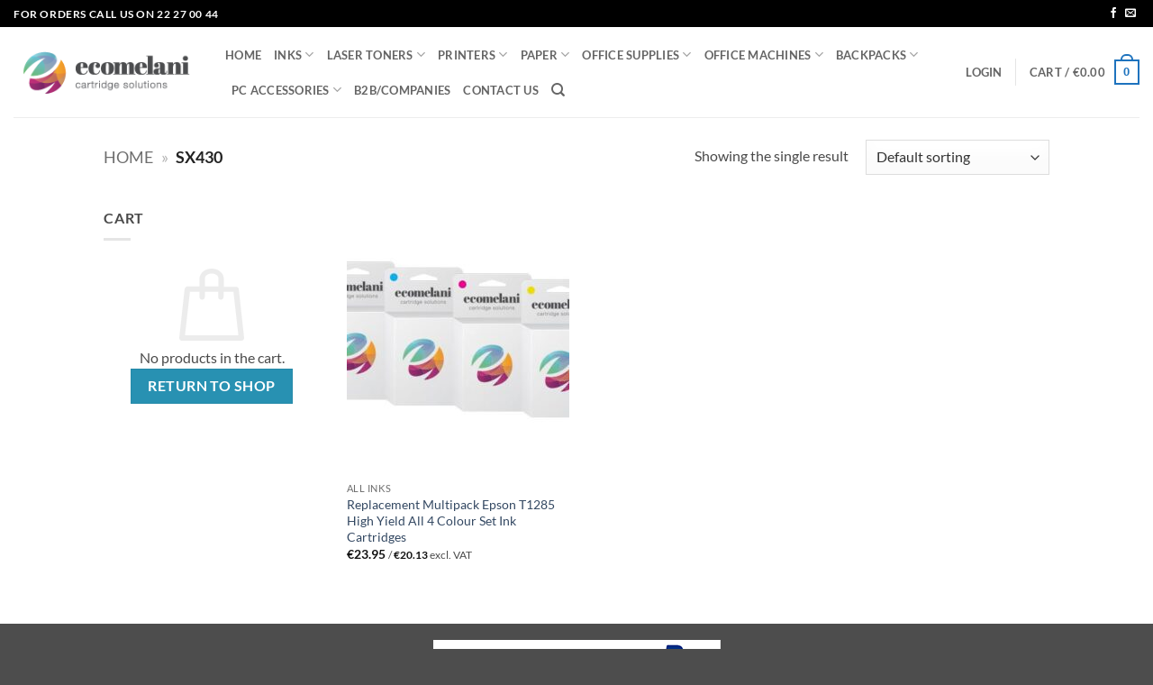

--- FILE ---
content_type: text/html; charset=UTF-8
request_url: https://ecomelani.com/product-tag/sx430/
body_size: 19632
content:
<!DOCTYPE html>
<html lang="en-US" class="loading-site no-js">
<head>
	<meta charset="UTF-8" />
	<link rel="profile" href="https://gmpg.org/xfn/11" />
	<link rel="pingback" href="https://ecomelani.com/xmlrpc.php" />

	<script>(function(html){html.className = html.className.replace(/\bno-js\b/,'js')})(document.documentElement);</script>
<meta name='robots' content='index, follow, max-image-preview:large, max-snippet:-1, max-video-preview:-1' />
<meta name="viewport" content="width=device-width, initial-scale=1" />
	<!-- This site is optimized with the Yoast SEO Premium plugin v26.8 (Yoast SEO v26.8) - https://yoast.com/product/yoast-seo-premium-wordpress/ -->
	<title>SX430 Archives - ecomelani.com</title>
	<link rel="canonical" href="https://ecomelani.com/product-tag/sx430/" />
	<meta property="og:locale" content="en_US" />
	<meta property="og:type" content="article" />
	<meta property="og:title" content="SX430 Archives" />
	<meta property="og:url" content="https://ecomelani.com/product-tag/sx430/" />
	<meta property="og:site_name" content="ecomelani.com" />
	<meta name="twitter:card" content="summary_large_image" />
	<script type="application/ld+json" class="yoast-schema-graph">{"@context":"https://schema.org","@graph":[{"@type":"CollectionPage","@id":"https://ecomelani.com/product-tag/sx430/","url":"https://ecomelani.com/product-tag/sx430/","name":"SX430 Archives - ecomelani.com","isPartOf":{"@id":"https://ecomelani.com/#website"},"primaryImageOfPage":{"@id":"https://ecomelani.com/product-tag/sx430/#primaryimage"},"image":{"@id":"https://ecomelani.com/product-tag/sx430/#primaryimage"},"thumbnailUrl":"https://ecomelani.com/wp-content/uploads/2018/11/Multipack-HP-903XL-ink-cartridge-1.jpg","breadcrumb":{"@id":"https://ecomelani.com/product-tag/sx430/#breadcrumb"},"inLanguage":"en-US"},{"@type":"ImageObject","inLanguage":"en-US","@id":"https://ecomelani.com/product-tag/sx430/#primaryimage","url":"https://ecomelani.com/wp-content/uploads/2018/11/Multipack-HP-903XL-ink-cartridge-1.jpg","contentUrl":"https://ecomelani.com/wp-content/uploads/2018/11/Multipack-HP-903XL-ink-cartridge-1.jpg","width":600,"height":450,"caption":"Compatible HP 950XL/951XL Multipack Ink Cartridge C2P43AE"},{"@type":"BreadcrumbList","@id":"https://ecomelani.com/product-tag/sx430/#breadcrumb","itemListElement":[{"@type":"ListItem","position":1,"name":"Home","item":"https://ecomelani.com/"},{"@type":"ListItem","position":2,"name":"SX430"}]},{"@type":"WebSite","@id":"https://ecomelani.com/#website","url":"https://ecomelani.com/","name":"ecomelani.com","description":"Value for money inks, toners and printers in Cyprus","publisher":{"@id":"https://ecomelani.com/#organization"},"potentialAction":[{"@type":"SearchAction","target":{"@type":"EntryPoint","urlTemplate":"https://ecomelani.com/?s={search_term_string}"},"query-input":{"@type":"PropertyValueSpecification","valueRequired":true,"valueName":"search_term_string"}}],"inLanguage":"en-US"},{"@type":"Organization","@id":"https://ecomelani.com/#organization","name":"ECOMELANI LTD","url":"https://ecomelani.com/","logo":{"@type":"ImageObject","inLanguage":"en-US","@id":"https://ecomelani.com/#/schema/logo/image/","url":"https://ecomelani.com/wp-content/uploads/2018/09/logo-for-site-2017.png","contentUrl":"https://ecomelani.com/wp-content/uploads/2018/09/logo-for-site-2017.png","width":220,"height":74,"caption":"ECOMELANI LTD"},"image":{"@id":"https://ecomelani.com/#/schema/logo/image/"},"sameAs":["https://www.facebook.com/ecomelani/","https://www.instagram.com/ecomelani_/"]}]}</script>
	<!-- / Yoast SEO Premium plugin. -->


<link rel='prefetch' href='https://ecomelani.com/wp-content/themes/flatsome/assets/js/flatsome.js?ver=e2eddd6c228105dac048' />
<link rel='prefetch' href='https://ecomelani.com/wp-content/themes/flatsome/assets/js/chunk.slider.js?ver=3.20.4' />
<link rel='prefetch' href='https://ecomelani.com/wp-content/themes/flatsome/assets/js/chunk.popups.js?ver=3.20.4' />
<link rel='prefetch' href='https://ecomelani.com/wp-content/themes/flatsome/assets/js/chunk.tooltips.js?ver=3.20.4' />
<link rel='prefetch' href='https://ecomelani.com/wp-content/themes/flatsome/assets/js/woocommerce.js?ver=1c9be63d628ff7c3ff4c' />
<link rel="alternate" type="application/rss+xml" title="ecomelani.com &raquo; Feed" href="https://ecomelani.com/feed/" />
<link rel="alternate" type="application/rss+xml" title="ecomelani.com &raquo; Comments Feed" href="https://ecomelani.com/comments/feed/" />
<link rel="alternate" type="application/rss+xml" title="ecomelani.com &raquo; SX430 Tag Feed" href="https://ecomelani.com/product-tag/sx430/feed/" />
<style id='wp-img-auto-sizes-contain-inline-css' type='text/css'>
img:is([sizes=auto i],[sizes^="auto," i]){contain-intrinsic-size:3000px 1500px}
/*# sourceURL=wp-img-auto-sizes-contain-inline-css */
</style>
<link rel='stylesheet' id='woobt-blocks-css' href='https://ecomelani.com/wp-content/plugins/woo-bought-together-premium/assets/css/blocks.css?ver=7.7.5' type='text/css' media='all' />
<link rel='stylesheet' id='contact-form-7-css' href='https://ecomelani.com/wp-content/plugins/contact-form-7/includes/css/styles.css?ver=6.1.4' type='text/css' media='all' />
<style id='woocommerce-inline-inline-css' type='text/css'>
.woocommerce form .form-row .required { visibility: visible; }
/*# sourceURL=woocommerce-inline-inline-css */
</style>
<link rel='stylesheet' id='slick-css' href='https://ecomelani.com/wp-content/plugins/woo-bought-together-premium/assets/slick/slick.css?ver=6.9' type='text/css' media='all' />
<link rel='stylesheet' id='woobt-frontend-css' href='https://ecomelani.com/wp-content/plugins/woo-bought-together-premium/assets/css/frontend.css?ver=7.7.5' type='text/css' media='all' />
<link rel='stylesheet' id='woo_discount_pro_style-css' href='https://ecomelani.com/wp-content/plugins/woo-discount-rules-pro/Assets/Css/awdr_style.css?ver=2.6.13' type='text/css' media='all' />
<link rel='stylesheet' id='flatsome-main-css' href='https://ecomelani.com/wp-content/themes/flatsome/assets/css/flatsome.css?ver=3.20.4' type='text/css' media='all' />
<style id='flatsome-main-inline-css' type='text/css'>
@font-face {
				font-family: "fl-icons";
				font-display: block;
				src: url(https://ecomelani.com/wp-content/themes/flatsome/assets/css/icons/fl-icons.eot?v=3.20.4);
				src:
					url(https://ecomelani.com/wp-content/themes/flatsome/assets/css/icons/fl-icons.eot#iefix?v=3.20.4) format("embedded-opentype"),
					url(https://ecomelani.com/wp-content/themes/flatsome/assets/css/icons/fl-icons.woff2?v=3.20.4) format("woff2"),
					url(https://ecomelani.com/wp-content/themes/flatsome/assets/css/icons/fl-icons.ttf?v=3.20.4) format("truetype"),
					url(https://ecomelani.com/wp-content/themes/flatsome/assets/css/icons/fl-icons.woff?v=3.20.4) format("woff"),
					url(https://ecomelani.com/wp-content/themes/flatsome/assets/css/icons/fl-icons.svg?v=3.20.4#fl-icons) format("svg");
			}
/*# sourceURL=flatsome-main-inline-css */
</style>
<link rel='stylesheet' id='flatsome-shop-css' href='https://ecomelani.com/wp-content/themes/flatsome/assets/css/flatsome-shop.css?ver=3.20.4' type='text/css' media='all' />
<script type="text/javascript">
            window._nslDOMReady = (function () {
                const executedCallbacks = new Set();
            
                return function (callback) {
                    /**
                    * Third parties might dispatch DOMContentLoaded events, so we need to ensure that we only run our callback once!
                    */
                    if (executedCallbacks.has(callback)) return;
            
                    const wrappedCallback = function () {
                        if (executedCallbacks.has(callback)) return;
                        executedCallbacks.add(callback);
                        callback();
                    };
            
                    if (document.readyState === "complete" || document.readyState === "interactive") {
                        wrappedCallback();
                    } else {
                        document.addEventListener("DOMContentLoaded", wrappedCallback);
                    }
                };
            })();
        </script><script type="text/javascript" src="https://ecomelani.com/wp-includes/js/dist/hooks.min.js?ver=dd5603f07f9220ed27f1" id="wp-hooks-js"></script>
<script type="text/javascript" src="https://ecomelani.com/wp-includes/js/jquery/jquery.min.js?ver=3.7.1" id="jquery-core-js"></script>
<script type="text/javascript" src="https://ecomelani.com/wp-includes/js/jquery/jquery-migrate.min.js?ver=3.4.1" id="jquery-migrate-js"></script>
<script type="text/javascript" src="https://ecomelani.com/wp-content/plugins/woocommerce/assets/js/jquery-blockui/jquery.blockUI.min.js?ver=2.7.0-wc.10.4.3" id="wc-jquery-blockui-js" data-wp-strategy="defer"></script>
<script type="text/javascript" id="wc-add-to-cart-js-extra">
/* <![CDATA[ */
var wc_add_to_cart_params = {"ajax_url":"/wp-admin/admin-ajax.php","wc_ajax_url":"/?wc-ajax=%%endpoint%%","i18n_view_cart":"View cart","cart_url":"https://ecomelani.com/cart/","is_cart":"","cart_redirect_after_add":"no"};
//# sourceURL=wc-add-to-cart-js-extra
/* ]]> */
</script>
<script type="text/javascript" src="https://ecomelani.com/wp-content/plugins/woocommerce/assets/js/frontend/add-to-cart.min.js?ver=10.4.3" id="wc-add-to-cart-js" defer="defer" data-wp-strategy="defer"></script>
<script type="text/javascript" src="https://ecomelani.com/wp-content/plugins/woocommerce/assets/js/js-cookie/js.cookie.min.js?ver=2.1.4-wc.10.4.3" id="wc-js-cookie-js" data-wp-strategy="defer"></script>
<script type="text/javascript" id="wpm-js-extra">
/* <![CDATA[ */
var wpm = {"ajax_url":"https://ecomelani.com/wp-admin/admin-ajax.php","root":"https://ecomelani.com/wp-json/","nonce_wp_rest":"59d09d23a6","nonce_ajax":"2b29370cdc"};
//# sourceURL=wpm-js-extra
/* ]]> */
</script>
<script type="text/javascript" src="https://ecomelani.com/wp-content/plugins/woocommerce-google-adwords-conversion-tracking-tag/js/public/free/wpm-public.p1.min.js?ver=1.54.1" id="wpm-js"></script>
<link rel="https://api.w.org/" href="https://ecomelani.com/wp-json/" /><link rel="alternate" title="JSON" type="application/json" href="https://ecomelani.com/wp-json/wp/v2/product_tag/1684" /><link rel="EditURI" type="application/rsd+xml" title="RSD" href="https://ecomelani.com/xmlrpc.php?rsd" />
<meta name="generator" content="WordPress 6.9" />
<meta name="generator" content="WooCommerce 10.4.3" />
	<noscript><style>.woocommerce-product-gallery{ opacity: 1 !important; }</style></noscript>
	
<!-- START Pixel Manager for WooCommerce -->

		<script>

			window.wpmDataLayer = window.wpmDataLayer || {};
			window.wpmDataLayer = Object.assign(window.wpmDataLayer, {"cart":{},"cart_item_keys":{},"version":{"number":"1.54.1","pro":false,"eligible_for_updates":false,"distro":"fms","beta":false,"show":true},"pixels":{"google":{"linker":{"settings":null},"user_id":false,"ads":{"conversion_ids":{"AW-775062617":"GooQCIDAtPwBENmIyvEC"},"dynamic_remarketing":{"status":true,"id_type":"post_id","send_events_with_parent_ids":true},"google_business_vertical":"retail","phone_conversion_number":"","phone_conversion_label":""},"analytics":{"ga4":{"measurement_id":"G-0FGSRJTM9C","parameters":{},"mp_active":false,"debug_mode":false,"page_load_time_tracking":false},"id_type":"post_id"},"tag_id":"AW-775062617","tag_id_suppressed":[],"tag_gateway":{"measurement_path":""},"tcf_support":false,"consent_mode":{"is_active":true,"wait_for_update":500,"ads_data_redaction":false,"url_passthrough":true}},"facebook":{"pixel_id":"240441586572234","dynamic_remarketing":{"id_type":"post_id"},"capi":false,"advanced_matching":false,"exclusion_patterns":[],"fbevents_js_url":"https://connect.facebook.net/en_US/fbevents.js"}},"shop":{"list_name":"Product Tag | SX430","list_id":"product_tag.sx430","page_type":"product_tag","currency":"EUR","selectors":{"addToCart":[],"beginCheckout":[]},"order_duplication_prevention":true,"view_item_list_trigger":{"test_mode":false,"background_color":"green","opacity":0.5,"repeat":true,"timeout":1000,"threshold":0.8},"variations_output":true,"session_active":false},"page":{"id":4440,"title":"Replacement Multipack Epson T1285 High Yield All 4 Colour Set Ink Cartridges","type":"product","categories":[],"parent":{"id":0,"title":"Replacement Multipack Epson T1285 High Yield All 4 Colour Set Ink Cartridges","type":"product","categories":[]}},"general":{"user_logged_in":false,"scroll_tracking_thresholds":[],"page_id":4440,"exclude_domains":[],"server_2_server":{"active":false,"user_agent_exclude_patterns":[],"ip_exclude_list":[],"pageview_event_s2s":{"is_active":false,"pixels":["facebook"]}},"consent_management":{"explicit_consent":false},"lazy_load_pmw":false,"chunk_base_path":"https://ecomelani.com/wp-content/plugins/woocommerce-google-adwords-conversion-tracking-tag/js/public/free/","modules":{"load_deprecated_functions":true}}});

		</script>

		
<!-- END Pixel Manager for WooCommerce -->
<link rel="icon" href="https://ecomelani.com/wp-content/uploads/2014/09/144x144-100x100.png" sizes="32x32" />
<link rel="icon" href="https://ecomelani.com/wp-content/uploads/2014/09/144x144.png" sizes="192x192" />
<link rel="apple-touch-icon" href="https://ecomelani.com/wp-content/uploads/2014/09/144x144.png" />
<meta name="msapplication-TileImage" content="https://ecomelani.com/wp-content/uploads/2014/09/144x144.png" />
<style id="custom-css" type="text/css">:root {--primary-color: #1e73be;--fs-color-primary: #1e73be;--fs-color-secondary: #C05530;--fs-color-success: #627D47;--fs-color-alert: #b20000;--fs-color-base: #4a4a4a;--fs-experimental-link-color: #334862;--fs-experimental-link-color-hover: #111;}.tooltipster-base {--tooltip-color: #fff;--tooltip-bg-color: #000;}.off-canvas-right .mfp-content, .off-canvas-left .mfp-content {--drawer-width: 300px;}.off-canvas .mfp-content.off-canvas-cart {--drawer-width: 360px;}.header-main{height: 100px}#logo img{max-height: 100px}#logo{width:205px;}.header-top{min-height: 30px}.transparent .header-main{height: 90px}.transparent #logo img{max-height: 90px}.has-transparent + .page-title:first-of-type,.has-transparent + #main > .page-title,.has-transparent + #main > div > .page-title,.has-transparent + #main .page-header-wrapper:first-of-type .page-title{padding-top: 120px;}.header.show-on-scroll,.stuck .header-main{height:70px!important}.stuck #logo img{max-height: 70px!important}.header-bottom {background-color: #f1f1f1}.header-main .nav > li > a{line-height: 16px }@media (max-width: 549px) {.header-main{height: 70px}#logo img{max-height: 70px}}.header-top{background-color:#000000!important;}body{font-family: Lato, sans-serif;}body {font-weight: 400;font-style: normal;}.nav > li > a {font-family: Lato, sans-serif;}.mobile-sidebar-levels-2 .nav > li > ul > li > a {font-family: Lato, sans-serif;}.nav > li > a,.mobile-sidebar-levels-2 .nav > li > ul > li > a {font-weight: 700;font-style: normal;}h1,h2,h3,h4,h5,h6,.heading-font, .off-canvas-center .nav-sidebar.nav-vertical > li > a{font-family: Lato, sans-serif;}h1,h2,h3,h4,h5,h6,.heading-font,.banner h1,.banner h2 {font-weight: 700;font-style: normal;}.alt-font{font-family: "Dancing Script", sans-serif;}.alt-font {font-weight: 400!important;font-style: normal!important;}.widget:where(:not(.widget_shopping_cart)) a{color: #5B5B5B;}.widget:where(:not(.widget_shopping_cart)) a:hover{color: ;}.widget .tagcloud a:hover{border-color: ; background-color: ;}.badge-inner.on-sale{background-color: #DD3333}.badge-inner.new-bubble{background-color: #72BF3B}@media screen and (min-width: 550px){.products .box-vertical .box-image{min-width: 247px!important;width: 247px!important;}}.nav-vertical-fly-out > li + li {border-top-width: 1px; border-top-style: solid;}/* Custom CSS */.printer-Supplier h3{font-size:20px;padding-bottom:15px;} .grecaptcha-badge { visibility: hidden; }.label-new.menu-item > a:after{content:"New";}.label-hot.menu-item > a:after{content:"Hot";}.label-sale.menu-item > a:after{content:"Sale";}.label-popular.menu-item > a:after{content:"Popular";}</style>		<style type="text/css" id="wp-custom-css">
			.col-inner.dark {
  background-color:  
}	
.button.primary	{
	background-color: #2891b2 !important;	
	}

.quick-view
{
	background-color: #2891b2 !important;	
	}

.banner-inner
{
	background-color: #2891b2 !important;	
	}
.h2-font{font-size:14px;line-height:18px;}
.title-font{font-size:24px; line-height:24px;}

		</style>
		<style id="kirki-inline-styles">/* latin-ext */
@font-face {
  font-family: 'Lato';
  font-style: normal;
  font-weight: 400;
  font-display: swap;
  src: url(https://ecomelani.com/wp-content/fonts/lato/S6uyw4BMUTPHjxAwXjeu.woff2) format('woff2');
  unicode-range: U+0100-02BA, U+02BD-02C5, U+02C7-02CC, U+02CE-02D7, U+02DD-02FF, U+0304, U+0308, U+0329, U+1D00-1DBF, U+1E00-1E9F, U+1EF2-1EFF, U+2020, U+20A0-20AB, U+20AD-20C0, U+2113, U+2C60-2C7F, U+A720-A7FF;
}
/* latin */
@font-face {
  font-family: 'Lato';
  font-style: normal;
  font-weight: 400;
  font-display: swap;
  src: url(https://ecomelani.com/wp-content/fonts/lato/S6uyw4BMUTPHjx4wXg.woff2) format('woff2');
  unicode-range: U+0000-00FF, U+0131, U+0152-0153, U+02BB-02BC, U+02C6, U+02DA, U+02DC, U+0304, U+0308, U+0329, U+2000-206F, U+20AC, U+2122, U+2191, U+2193, U+2212, U+2215, U+FEFF, U+FFFD;
}
/* latin-ext */
@font-face {
  font-family: 'Lato';
  font-style: normal;
  font-weight: 700;
  font-display: swap;
  src: url(https://ecomelani.com/wp-content/fonts/lato/S6u9w4BMUTPHh6UVSwaPGR_p.woff2) format('woff2');
  unicode-range: U+0100-02BA, U+02BD-02C5, U+02C7-02CC, U+02CE-02D7, U+02DD-02FF, U+0304, U+0308, U+0329, U+1D00-1DBF, U+1E00-1E9F, U+1EF2-1EFF, U+2020, U+20A0-20AB, U+20AD-20C0, U+2113, U+2C60-2C7F, U+A720-A7FF;
}
/* latin */
@font-face {
  font-family: 'Lato';
  font-style: normal;
  font-weight: 700;
  font-display: swap;
  src: url(https://ecomelani.com/wp-content/fonts/lato/S6u9w4BMUTPHh6UVSwiPGQ.woff2) format('woff2');
  unicode-range: U+0000-00FF, U+0131, U+0152-0153, U+02BB-02BC, U+02C6, U+02DA, U+02DC, U+0304, U+0308, U+0329, U+2000-206F, U+20AC, U+2122, U+2191, U+2193, U+2212, U+2215, U+FEFF, U+FFFD;
}/* vietnamese */
@font-face {
  font-family: 'Dancing Script';
  font-style: normal;
  font-weight: 400;
  font-display: swap;
  src: url(https://ecomelani.com/wp-content/fonts/dancing-script/If2cXTr6YS-zF4S-kcSWSVi_sxjsohD9F50Ruu7BMSo3Rep8ltA.woff2) format('woff2');
  unicode-range: U+0102-0103, U+0110-0111, U+0128-0129, U+0168-0169, U+01A0-01A1, U+01AF-01B0, U+0300-0301, U+0303-0304, U+0308-0309, U+0323, U+0329, U+1EA0-1EF9, U+20AB;
}
/* latin-ext */
@font-face {
  font-family: 'Dancing Script';
  font-style: normal;
  font-weight: 400;
  font-display: swap;
  src: url(https://ecomelani.com/wp-content/fonts/dancing-script/If2cXTr6YS-zF4S-kcSWSVi_sxjsohD9F50Ruu7BMSo3ROp8ltA.woff2) format('woff2');
  unicode-range: U+0100-02BA, U+02BD-02C5, U+02C7-02CC, U+02CE-02D7, U+02DD-02FF, U+0304, U+0308, U+0329, U+1D00-1DBF, U+1E00-1E9F, U+1EF2-1EFF, U+2020, U+20A0-20AB, U+20AD-20C0, U+2113, U+2C60-2C7F, U+A720-A7FF;
}
/* latin */
@font-face {
  font-family: 'Dancing Script';
  font-style: normal;
  font-weight: 400;
  font-display: swap;
  src: url(https://ecomelani.com/wp-content/fonts/dancing-script/If2cXTr6YS-zF4S-kcSWSVi_sxjsohD9F50Ruu7BMSo3Sup8.woff2) format('woff2');
  unicode-range: U+0000-00FF, U+0131, U+0152-0153, U+02BB-02BC, U+02C6, U+02DA, U+02DC, U+0304, U+0308, U+0329, U+2000-206F, U+20AC, U+2122, U+2191, U+2193, U+2212, U+2215, U+FEFF, U+FFFD;
}</style><link rel='stylesheet' id='wc-blocks-style-css' href='https://ecomelani.com/wp-content/plugins/woocommerce/assets/client/blocks/wc-blocks.css?ver=wc-10.4.3' type='text/css' media='all' />
<style id='global-styles-inline-css' type='text/css'>
:root{--wp--preset--aspect-ratio--square: 1;--wp--preset--aspect-ratio--4-3: 4/3;--wp--preset--aspect-ratio--3-4: 3/4;--wp--preset--aspect-ratio--3-2: 3/2;--wp--preset--aspect-ratio--2-3: 2/3;--wp--preset--aspect-ratio--16-9: 16/9;--wp--preset--aspect-ratio--9-16: 9/16;--wp--preset--color--black: #000000;--wp--preset--color--cyan-bluish-gray: #abb8c3;--wp--preset--color--white: #ffffff;--wp--preset--color--pale-pink: #f78da7;--wp--preset--color--vivid-red: #cf2e2e;--wp--preset--color--luminous-vivid-orange: #ff6900;--wp--preset--color--luminous-vivid-amber: #fcb900;--wp--preset--color--light-green-cyan: #7bdcb5;--wp--preset--color--vivid-green-cyan: #00d084;--wp--preset--color--pale-cyan-blue: #8ed1fc;--wp--preset--color--vivid-cyan-blue: #0693e3;--wp--preset--color--vivid-purple: #9b51e0;--wp--preset--color--primary: #1e73be;--wp--preset--color--secondary: #C05530;--wp--preset--color--success: #627D47;--wp--preset--color--alert: #b20000;--wp--preset--gradient--vivid-cyan-blue-to-vivid-purple: linear-gradient(135deg,rgb(6,147,227) 0%,rgb(155,81,224) 100%);--wp--preset--gradient--light-green-cyan-to-vivid-green-cyan: linear-gradient(135deg,rgb(122,220,180) 0%,rgb(0,208,130) 100%);--wp--preset--gradient--luminous-vivid-amber-to-luminous-vivid-orange: linear-gradient(135deg,rgb(252,185,0) 0%,rgb(255,105,0) 100%);--wp--preset--gradient--luminous-vivid-orange-to-vivid-red: linear-gradient(135deg,rgb(255,105,0) 0%,rgb(207,46,46) 100%);--wp--preset--gradient--very-light-gray-to-cyan-bluish-gray: linear-gradient(135deg,rgb(238,238,238) 0%,rgb(169,184,195) 100%);--wp--preset--gradient--cool-to-warm-spectrum: linear-gradient(135deg,rgb(74,234,220) 0%,rgb(151,120,209) 20%,rgb(207,42,186) 40%,rgb(238,44,130) 60%,rgb(251,105,98) 80%,rgb(254,248,76) 100%);--wp--preset--gradient--blush-light-purple: linear-gradient(135deg,rgb(255,206,236) 0%,rgb(152,150,240) 100%);--wp--preset--gradient--blush-bordeaux: linear-gradient(135deg,rgb(254,205,165) 0%,rgb(254,45,45) 50%,rgb(107,0,62) 100%);--wp--preset--gradient--luminous-dusk: linear-gradient(135deg,rgb(255,203,112) 0%,rgb(199,81,192) 50%,rgb(65,88,208) 100%);--wp--preset--gradient--pale-ocean: linear-gradient(135deg,rgb(255,245,203) 0%,rgb(182,227,212) 50%,rgb(51,167,181) 100%);--wp--preset--gradient--electric-grass: linear-gradient(135deg,rgb(202,248,128) 0%,rgb(113,206,126) 100%);--wp--preset--gradient--midnight: linear-gradient(135deg,rgb(2,3,129) 0%,rgb(40,116,252) 100%);--wp--preset--font-size--small: 13px;--wp--preset--font-size--medium: 20px;--wp--preset--font-size--large: 36px;--wp--preset--font-size--x-large: 42px;--wp--preset--spacing--20: 0.44rem;--wp--preset--spacing--30: 0.67rem;--wp--preset--spacing--40: 1rem;--wp--preset--spacing--50: 1.5rem;--wp--preset--spacing--60: 2.25rem;--wp--preset--spacing--70: 3.38rem;--wp--preset--spacing--80: 5.06rem;--wp--preset--shadow--natural: 6px 6px 9px rgba(0, 0, 0, 0.2);--wp--preset--shadow--deep: 12px 12px 50px rgba(0, 0, 0, 0.4);--wp--preset--shadow--sharp: 6px 6px 0px rgba(0, 0, 0, 0.2);--wp--preset--shadow--outlined: 6px 6px 0px -3px rgb(255, 255, 255), 6px 6px rgb(0, 0, 0);--wp--preset--shadow--crisp: 6px 6px 0px rgb(0, 0, 0);}:where(body) { margin: 0; }.wp-site-blocks > .alignleft { float: left; margin-right: 2em; }.wp-site-blocks > .alignright { float: right; margin-left: 2em; }.wp-site-blocks > .aligncenter { justify-content: center; margin-left: auto; margin-right: auto; }:where(.is-layout-flex){gap: 0.5em;}:where(.is-layout-grid){gap: 0.5em;}.is-layout-flow > .alignleft{float: left;margin-inline-start: 0;margin-inline-end: 2em;}.is-layout-flow > .alignright{float: right;margin-inline-start: 2em;margin-inline-end: 0;}.is-layout-flow > .aligncenter{margin-left: auto !important;margin-right: auto !important;}.is-layout-constrained > .alignleft{float: left;margin-inline-start: 0;margin-inline-end: 2em;}.is-layout-constrained > .alignright{float: right;margin-inline-start: 2em;margin-inline-end: 0;}.is-layout-constrained > .aligncenter{margin-left: auto !important;margin-right: auto !important;}.is-layout-constrained > :where(:not(.alignleft):not(.alignright):not(.alignfull)){margin-left: auto !important;margin-right: auto !important;}body .is-layout-flex{display: flex;}.is-layout-flex{flex-wrap: wrap;align-items: center;}.is-layout-flex > :is(*, div){margin: 0;}body .is-layout-grid{display: grid;}.is-layout-grid > :is(*, div){margin: 0;}body{padding-top: 0px;padding-right: 0px;padding-bottom: 0px;padding-left: 0px;}a:where(:not(.wp-element-button)){text-decoration: none;}:root :where(.wp-element-button, .wp-block-button__link){background-color: #32373c;border-width: 0;color: #fff;font-family: inherit;font-size: inherit;font-style: inherit;font-weight: inherit;letter-spacing: inherit;line-height: inherit;padding-top: calc(0.667em + 2px);padding-right: calc(1.333em + 2px);padding-bottom: calc(0.667em + 2px);padding-left: calc(1.333em + 2px);text-decoration: none;text-transform: inherit;}.has-black-color{color: var(--wp--preset--color--black) !important;}.has-cyan-bluish-gray-color{color: var(--wp--preset--color--cyan-bluish-gray) !important;}.has-white-color{color: var(--wp--preset--color--white) !important;}.has-pale-pink-color{color: var(--wp--preset--color--pale-pink) !important;}.has-vivid-red-color{color: var(--wp--preset--color--vivid-red) !important;}.has-luminous-vivid-orange-color{color: var(--wp--preset--color--luminous-vivid-orange) !important;}.has-luminous-vivid-amber-color{color: var(--wp--preset--color--luminous-vivid-amber) !important;}.has-light-green-cyan-color{color: var(--wp--preset--color--light-green-cyan) !important;}.has-vivid-green-cyan-color{color: var(--wp--preset--color--vivid-green-cyan) !important;}.has-pale-cyan-blue-color{color: var(--wp--preset--color--pale-cyan-blue) !important;}.has-vivid-cyan-blue-color{color: var(--wp--preset--color--vivid-cyan-blue) !important;}.has-vivid-purple-color{color: var(--wp--preset--color--vivid-purple) !important;}.has-primary-color{color: var(--wp--preset--color--primary) !important;}.has-secondary-color{color: var(--wp--preset--color--secondary) !important;}.has-success-color{color: var(--wp--preset--color--success) !important;}.has-alert-color{color: var(--wp--preset--color--alert) !important;}.has-black-background-color{background-color: var(--wp--preset--color--black) !important;}.has-cyan-bluish-gray-background-color{background-color: var(--wp--preset--color--cyan-bluish-gray) !important;}.has-white-background-color{background-color: var(--wp--preset--color--white) !important;}.has-pale-pink-background-color{background-color: var(--wp--preset--color--pale-pink) !important;}.has-vivid-red-background-color{background-color: var(--wp--preset--color--vivid-red) !important;}.has-luminous-vivid-orange-background-color{background-color: var(--wp--preset--color--luminous-vivid-orange) !important;}.has-luminous-vivid-amber-background-color{background-color: var(--wp--preset--color--luminous-vivid-amber) !important;}.has-light-green-cyan-background-color{background-color: var(--wp--preset--color--light-green-cyan) !important;}.has-vivid-green-cyan-background-color{background-color: var(--wp--preset--color--vivid-green-cyan) !important;}.has-pale-cyan-blue-background-color{background-color: var(--wp--preset--color--pale-cyan-blue) !important;}.has-vivid-cyan-blue-background-color{background-color: var(--wp--preset--color--vivid-cyan-blue) !important;}.has-vivid-purple-background-color{background-color: var(--wp--preset--color--vivid-purple) !important;}.has-primary-background-color{background-color: var(--wp--preset--color--primary) !important;}.has-secondary-background-color{background-color: var(--wp--preset--color--secondary) !important;}.has-success-background-color{background-color: var(--wp--preset--color--success) !important;}.has-alert-background-color{background-color: var(--wp--preset--color--alert) !important;}.has-black-border-color{border-color: var(--wp--preset--color--black) !important;}.has-cyan-bluish-gray-border-color{border-color: var(--wp--preset--color--cyan-bluish-gray) !important;}.has-white-border-color{border-color: var(--wp--preset--color--white) !important;}.has-pale-pink-border-color{border-color: var(--wp--preset--color--pale-pink) !important;}.has-vivid-red-border-color{border-color: var(--wp--preset--color--vivid-red) !important;}.has-luminous-vivid-orange-border-color{border-color: var(--wp--preset--color--luminous-vivid-orange) !important;}.has-luminous-vivid-amber-border-color{border-color: var(--wp--preset--color--luminous-vivid-amber) !important;}.has-light-green-cyan-border-color{border-color: var(--wp--preset--color--light-green-cyan) !important;}.has-vivid-green-cyan-border-color{border-color: var(--wp--preset--color--vivid-green-cyan) !important;}.has-pale-cyan-blue-border-color{border-color: var(--wp--preset--color--pale-cyan-blue) !important;}.has-vivid-cyan-blue-border-color{border-color: var(--wp--preset--color--vivid-cyan-blue) !important;}.has-vivid-purple-border-color{border-color: var(--wp--preset--color--vivid-purple) !important;}.has-primary-border-color{border-color: var(--wp--preset--color--primary) !important;}.has-secondary-border-color{border-color: var(--wp--preset--color--secondary) !important;}.has-success-border-color{border-color: var(--wp--preset--color--success) !important;}.has-alert-border-color{border-color: var(--wp--preset--color--alert) !important;}.has-vivid-cyan-blue-to-vivid-purple-gradient-background{background: var(--wp--preset--gradient--vivid-cyan-blue-to-vivid-purple) !important;}.has-light-green-cyan-to-vivid-green-cyan-gradient-background{background: var(--wp--preset--gradient--light-green-cyan-to-vivid-green-cyan) !important;}.has-luminous-vivid-amber-to-luminous-vivid-orange-gradient-background{background: var(--wp--preset--gradient--luminous-vivid-amber-to-luminous-vivid-orange) !important;}.has-luminous-vivid-orange-to-vivid-red-gradient-background{background: var(--wp--preset--gradient--luminous-vivid-orange-to-vivid-red) !important;}.has-very-light-gray-to-cyan-bluish-gray-gradient-background{background: var(--wp--preset--gradient--very-light-gray-to-cyan-bluish-gray) !important;}.has-cool-to-warm-spectrum-gradient-background{background: var(--wp--preset--gradient--cool-to-warm-spectrum) !important;}.has-blush-light-purple-gradient-background{background: var(--wp--preset--gradient--blush-light-purple) !important;}.has-blush-bordeaux-gradient-background{background: var(--wp--preset--gradient--blush-bordeaux) !important;}.has-luminous-dusk-gradient-background{background: var(--wp--preset--gradient--luminous-dusk) !important;}.has-pale-ocean-gradient-background{background: var(--wp--preset--gradient--pale-ocean) !important;}.has-electric-grass-gradient-background{background: var(--wp--preset--gradient--electric-grass) !important;}.has-midnight-gradient-background{background: var(--wp--preset--gradient--midnight) !important;}.has-small-font-size{font-size: var(--wp--preset--font-size--small) !important;}.has-medium-font-size{font-size: var(--wp--preset--font-size--medium) !important;}.has-large-font-size{font-size: var(--wp--preset--font-size--large) !important;}.has-x-large-font-size{font-size: var(--wp--preset--font-size--x-large) !important;}
/*# sourceURL=global-styles-inline-css */
</style>
</head>

<body class="archive tax-product_tag term-sx430 term-1684 wp-theme-flatsome theme-flatsome woocommerce woocommerce-page woocommerce-no-js lightbox nav-dropdown-has-arrow nav-dropdown-has-shadow nav-dropdown-has-border">


<a class="skip-link screen-reader-text" href="#main">Skip to content</a>

<div id="wrapper">

	
	<header id="header" class="header header-full-width has-sticky sticky-jump">
		<div class="header-wrapper">
			<div id="top-bar" class="header-top hide-for-sticky nav-dark">
    <div class="flex-row container">
      <div class="flex-col hide-for-medium flex-left">
          <ul class="nav nav-left medium-nav-center nav-small  nav-divided">
              <li class="html custom html_topbar_left"><strong class="uppercase">For Orders caLL US ON 22 27 00 44</strong></li>          </ul>
      </div>

      <div class="flex-col hide-for-medium flex-center">
          <ul class="nav nav-center nav-small  nav-divided">
                        </ul>
      </div>

      <div class="flex-col hide-for-medium flex-right">
         <ul class="nav top-bar-nav nav-right nav-small  nav-divided">
              <li class="header-newsletter-item has-icon">

<a href="#header-newsletter-signup" class="tooltip" role="button" aria-expanded="false" aria-haspopup="dialog" aria-controls="header-newsletter-signup" data-flatsome-role-button>

  
  </a>
	<div id="header-newsletter-signup"
	     class="lightbox-by-id lightbox-content mfp-hide lightbox-white "
	     style="max-width:700px ;padding:0px">
		
  <div class="banner has-hover" id="banner-2117092603">
          <div class="banner-inner fill">
        <div class="banner-bg fill" >
            <img src="https://ecomelani.com/wp-content/themes/flatsome/assets/img/missing.jpg" class="bg" alt="" />                        <div class="overlay"></div>            
	<div class="is-border is-dashed"
		style="border-color:rgba(255,255,255,.3);border-width:2px 2px 2px 2px;margin:10px;">
	</div>
                    </div>
		
        <div class="banner-layers container">
            <div class="fill banner-link"></div>               <div id="text-box-1242766157" class="text-box banner-layer x10 md-x10 lg-x10 y50 md-y50 lg-y50 res-text">
                     <div data-animate="fadeInUp">           <div class="text-box-content text dark">
              
              <div class="text-inner text-left">
                  <h3 class="uppercase"></h3><p class="lead"></p><p class="wpcf7-contact-form-not-found"><strong>Error:</strong> Contact form not found.</p>              </div>
           </div>
       </div>                     
<style>
#text-box-1242766157 {
  width: 60%;
}
#text-box-1242766157 .text-box-content {
  font-size: 100%;
}
@media (min-width:550px) {
  #text-box-1242766157 {
    width: 50%;
  }
}
</style>
    </div>
         </div>
      </div>

            
<style>
#banner-2117092603 {
  padding-top: 500px;
}
#banner-2117092603 .overlay {
  background-color: rgba(0,0,0,.4);
}
</style>
  </div>

	</div>
	
	</li>
<li class="html header-social-icons ml-0">
	<div class="social-icons follow-icons" ><a href="https://www.facebook.com/ecomelani/" target="_blank" data-label="Facebook" class="icon plain tooltip facebook" title="Follow on Facebook" aria-label="Follow on Facebook" rel="noopener nofollow"><i class="icon-facebook" aria-hidden="true"></i></a><a href="/cdn-cgi/l/email-protection#592a38353c2a193c3a36343c35383730773a3634" data-label="E-mail" target="_blank" class="icon plain tooltip email" title="Send us an email" aria-label="Send us an email" rel="nofollow noopener"><i class="icon-envelop" aria-hidden="true"></i></a></div></li>
          </ul>
      </div>

            <div class="flex-col show-for-medium flex-grow">
          <ul class="nav nav-center nav-small mobile-nav  nav-divided">
              <li class="html custom html_topbar_left"><strong class="uppercase">For Orders caLL US ON 22 27 00 44</strong></li>          </ul>
      </div>
      
    </div>
</div>
<div id="masthead" class="header-main ">
      <div class="header-inner flex-row container logo-left medium-logo-center" role="navigation">

          <!-- Logo -->
          <div id="logo" class="flex-col logo">
            
<!-- Header logo -->
<a href="https://ecomelani.com/" title="ecomelani.com - Value for money inks, toners and printers in Cyprus" rel="home">
		<img width="220" height="74" src="https://ecomelani.com/wp-content/uploads/2017/11/logo-for-site-2017.png" class="header_logo header-logo" alt="ecomelani.com"/><img  width="220" height="74" src="https://ecomelani.com/wp-content/uploads/2017/11/logo-for-site-2017.png" class="header-logo-dark" alt="ecomelani.com"/></a>
          </div>

          <!-- Mobile Left Elements -->
          <div class="flex-col show-for-medium flex-left">
            <ul class="mobile-nav nav nav-left ">
              <li class="nav-icon has-icon">
			<a href="#" class="is-small" data-open="#main-menu" data-pos="left" data-bg="main-menu-overlay" role="button" aria-label="Menu" aria-controls="main-menu" aria-expanded="false" aria-haspopup="dialog" data-flatsome-role-button>
			<i class="icon-menu" aria-hidden="true"></i>					</a>
	</li>
            </ul>
          </div>

          <!-- Left Elements -->
          <div class="flex-col hide-for-medium flex-left
            flex-grow">
            <ul class="header-nav header-nav-main nav nav-left  nav-uppercase" >
              <li id="menu-item-4608" class="menu-item menu-item-type-post_type menu-item-object-page menu-item-home menu-item-4608 menu-item-design-default"><a href="https://ecomelani.com/" class="nav-top-link">HOME</a></li>
<li id="menu-item-4612" class="menu-item menu-item-type-post_type menu-item-object-page menu-item-has-children menu-item-4612 menu-item-design-default has-dropdown"><a href="https://ecomelani.com/ink-cartridges/" class="nav-top-link" aria-expanded="false" aria-haspopup="menu">INKS<i class="icon-angle-down" aria-hidden="true"></i></a>
<ul class="sub-menu nav-dropdown nav-dropdown-default">
	<li id="menu-item-13246" class="menu-item menu-item-type-taxonomy menu-item-object-product_cat menu-item-13246"><a href="https://ecomelani.com/product-category/hp/hp-inks/">HP INKS</a></li>
	<li id="menu-item-13245" class="menu-item menu-item-type-taxonomy menu-item-object-product_cat menu-item-13245"><a href="https://ecomelani.com/product-category/epson/epson-inks/">EPSON INKS</a></li>
	<li id="menu-item-13242" class="menu-item menu-item-type-taxonomy menu-item-object-product_cat menu-item-13242"><a href="https://ecomelani.com/product-category/brother/brother-inks/">BROTHER INKS</a></li>
	<li id="menu-item-13243" class="menu-item menu-item-type-taxonomy menu-item-object-product_cat menu-item-13243"><a href="https://ecomelani.com/product-category/canon/canon-inks/">CANON INKS</a></li>
	<li id="menu-item-13241" class="menu-item menu-item-type-taxonomy menu-item-object-product_cat menu-item-13241"><a href="https://ecomelani.com/product-category/all-inks/ecomelani-inks/">ECOMELANI INKS</a></li>
	<li id="menu-item-15072" class="menu-item menu-item-type-taxonomy menu-item-object-product_cat menu-item-15072"><a href="https://ecomelani.com/product-category/all-inks/">ALL INKS</a></li>
</ul>
</li>
<li id="menu-item-4613" class="menu-item menu-item-type-post_type menu-item-object-page menu-item-has-children menu-item-4613 menu-item-design-default has-dropdown"><a href="https://ecomelani.com/toner-cartridges/" class="nav-top-link" aria-expanded="false" aria-haspopup="menu">LASER TONERS<i class="icon-angle-down" aria-hidden="true"></i></a>
<ul class="sub-menu nav-dropdown nav-dropdown-default">
	<li id="menu-item-13278" class="menu-item menu-item-type-taxonomy menu-item-object-product_cat menu-item-13278"><a href="https://ecomelani.com/product-category/hp/hp-toners/">HP TONERS</a></li>
	<li id="menu-item-13277" class="menu-item menu-item-type-taxonomy menu-item-object-product_cat menu-item-13277"><a href="https://ecomelani.com/product-category/brother/brother-toners/">BROTHER TONERS</a></li>
	<li id="menu-item-13276" class="menu-item menu-item-type-taxonomy menu-item-object-product_cat menu-item-13276"><a href="https://ecomelani.com/product-category/all-toners/ecomelani-toners/">ECOMELANI TONERS</a></li>
	<li id="menu-item-15120" class="menu-item menu-item-type-taxonomy menu-item-object-product_cat menu-item-15120"><a href="https://ecomelani.com/product-category/kyocera/kyocera-toners/">KYOCERA TONERS</a></li>
	<li id="menu-item-13275" class="menu-item menu-item-type-taxonomy menu-item-object-product_cat menu-item-13275"><a href="https://ecomelani.com/product-category/samsung/samsung-toners/">SAMSUNG TONERS</a></li>
	<li id="menu-item-13279" class="menu-item menu-item-type-taxonomy menu-item-object-product_cat menu-item-13279"><a href="https://ecomelani.com/product-category/canon/canon-toners/">CANON TONERS</a></li>
	<li id="menu-item-20127" class="menu-item menu-item-type-taxonomy menu-item-object-product_cat menu-item-20127"><a href="https://ecomelani.com/product-category/pantum/pantum-toners/">PANTUM TONERS</a></li>
	<li id="menu-item-15073" class="menu-item menu-item-type-taxonomy menu-item-object-product_cat menu-item-15073"><a href="https://ecomelani.com/product-category/all-toners/">ALL TONERS</a></li>
</ul>
</li>
<li id="menu-item-15140" class="menu-item menu-item-type-taxonomy menu-item-object-product_cat menu-item-has-children menu-item-15140 menu-item-design-default has-dropdown"><a href="https://ecomelani.com/product-category/printers/" class="nav-top-link" aria-expanded="false" aria-haspopup="menu">PRINTERS<i class="icon-angle-down" aria-hidden="true"></i></a>
<ul class="sub-menu nav-dropdown nav-dropdown-default">
	<li id="menu-item-8355" class="menu-item menu-item-type-taxonomy menu-item-object-product_cat menu-item-8355"><a href="https://ecomelani.com/product-category/printers/inkjet-multifuction-color/">INKJET MULTIFUNCTION COLOR</a></li>
	<li id="menu-item-8356" class="menu-item menu-item-type-taxonomy menu-item-object-product_cat menu-item-8356"><a href="https://ecomelani.com/product-category/printers/monochrome-laser-multifuction/">MONOCHROME LASER + MULTIFUNCTION</a></li>
	<li id="menu-item-8357" class="menu-item menu-item-type-taxonomy menu-item-object-product_cat menu-item-8357"><a href="https://ecomelani.com/product-category/printers/color-laser-multifunction/">COLOR LASER + MULTIFUNCTION</a></li>
	<li id="menu-item-8358" class="menu-item menu-item-type-taxonomy menu-item-object-product_cat menu-item-8358"><a href="https://ecomelani.com/product-category/printers/refurbished-monochrome-color/">REFURBISHED MONOCHROME + COLOR</a></li>
</ul>
</li>
<li id="menu-item-15142" class="menu-item menu-item-type-taxonomy menu-item-object-product_cat menu-item-has-children menu-item-15142 menu-item-design-default has-dropdown"><a href="https://ecomelani.com/product-category/paper/" class="nav-top-link" aria-expanded="false" aria-haspopup="menu">PAPER<i class="icon-angle-down" aria-hidden="true"></i></a>
<ul class="sub-menu nav-dropdown nav-dropdown-default">
	<li id="menu-item-8362" class="menu-item menu-item-type-taxonomy menu-item-object-product_cat menu-item-8362"><a href="https://ecomelani.com/product-category/paper/copy-paper/">COPY PAPER</a></li>
	<li id="menu-item-8363" class="menu-item menu-item-type-taxonomy menu-item-object-product_cat menu-item-8363"><a href="https://ecomelani.com/product-category/paper/photo-paper/">PHOTO PAPER</a></li>
</ul>
</li>
<li id="menu-item-6483" class="menu-item menu-item-type-taxonomy menu-item-object-product_cat menu-item-has-children menu-item-6483 menu-item-design-default has-dropdown"><a href="https://ecomelani.com/product-category/office-supplies-stationery/" class="nav-top-link" aria-expanded="false" aria-haspopup="menu">OFFICE SUPPLIES<i class="icon-angle-down" aria-hidden="true"></i></a>
<ul class="sub-menu nav-dropdown nav-dropdown-default">
	<li id="menu-item-8146" class="menu-item menu-item-type-taxonomy menu-item-object-product_cat menu-item-8146"><a href="https://ecomelani.com/product-category/office-supplies-stationery/filing-archives/">FILING &amp; ARCHIVES</a></li>
	<li id="menu-item-8135" class="menu-item menu-item-type-taxonomy menu-item-object-product_cat menu-item-8135"><a href="https://ecomelani.com/product-category/office-supplies-stationery/office-tools-accessories/">OFFICE TOOLS &amp; ACCESSORIES</a></li>
	<li id="menu-item-8137" class="menu-item menu-item-type-taxonomy menu-item-object-product_cat menu-item-8137"><a href="https://ecomelani.com/product-category/office-supplies-stationery/writing-products/">WRITING PRODUCTS</a></li>
</ul>
</li>
<li id="menu-item-15071" class="menu-item menu-item-type-taxonomy menu-item-object-product_cat menu-item-has-children menu-item-15071 menu-item-design-default has-dropdown"><a href="https://ecomelani.com/product-category/office-machines/" class="nav-top-link" aria-expanded="false" aria-haspopup="menu">OFFICE MACHINES<i class="icon-angle-down" aria-hidden="true"></i></a>
<ul class="sub-menu nav-dropdown nav-dropdown-default">
	<li id="menu-item-8359" class="menu-item menu-item-type-taxonomy menu-item-object-product_cat menu-item-8359"><a href="https://ecomelani.com/product-category/office-machines/shredders/">SHREDDERS</a></li>
	<li id="menu-item-8360" class="menu-item menu-item-type-taxonomy menu-item-object-product_cat menu-item-8360"><a href="https://ecomelani.com/product-category/office-machines/laminating-machines/">LAMINATING MACHINES</a></li>
	<li id="menu-item-8361" class="menu-item menu-item-type-taxonomy menu-item-object-product_cat menu-item-8361"><a href="https://ecomelani.com/product-category/office-machines/laminaton-pouch-films/">LAMINATION POUCH FILMS</a></li>
</ul>
</li>
<li id="menu-item-11358" class="menu-item menu-item-type-taxonomy menu-item-object-product_cat menu-item-has-children menu-item-11358 menu-item-design-default has-dropdown"><a href="https://ecomelani.com/product-category/laptop-backpacks/" class="nav-top-link" aria-expanded="false" aria-haspopup="menu">BACKPACKS<i class="icon-angle-down" aria-hidden="true"></i></a>
<ul class="sub-menu nav-dropdown nav-dropdown-default">
	<li id="menu-item-27501" class="menu-item menu-item-type-taxonomy menu-item-object-product_cat menu-item-27501"><a href="https://ecomelani.com/product-category/laptop-backpacks/business-bags/">BUSINESS BAGS</a></li>
	<li id="menu-item-19672" class="menu-item menu-item-type-taxonomy menu-item-object-product_cat menu-item-19672"><a href="https://ecomelani.com/product-category/laptop-backpacks/travel-backpacks/">TRAVEL BACKPACKS</a></li>
	<li id="menu-item-19359" class="menu-item menu-item-type-taxonomy menu-item-object-product_cat menu-item-19359"><a href="https://ecomelani.com/product-category/laptop-backpacks/mark-ryden-bags/">MARK RYDEN</a></li>
	<li id="menu-item-28010" class="menu-item menu-item-type-taxonomy menu-item-object-product_cat menu-item-28010"><a href="https://ecomelani.com/product-category/laptop-backpacks/bopai/">BOPAI</a></li>
	<li id="menu-item-29594" class="menu-item menu-item-type-taxonomy menu-item-object-product_cat menu-item-29594"><a href="https://ecomelani.com/product-category/laptop-backpacks/enrico-benetti/">ENRICO BENETTI</a></li>
	<li id="menu-item-21902" class="menu-item menu-item-type-taxonomy menu-item-object-product_cat menu-item-21902"><a href="https://ecomelani.com/product-category/laptop-backpacks/urban-edge/">URBAN EDGE</a></li>
	<li id="menu-item-33375" class="menu-item menu-item-type-taxonomy menu-item-object-product_cat menu-item-33375"><a href="https://ecomelani.com/product-category/laptop-backpacks/ladies-bags/">LADIES BAGS</a></li>
	<li id="menu-item-19671" class="menu-item menu-item-type-taxonomy menu-item-object-product_cat menu-item-19671"><a href="https://ecomelani.com/product-category/laptop-backpacks/crossbody-backpacks/">CROSSBODY/WAIST BAGS</a></li>
	<li id="menu-item-27502" class="menu-item menu-item-type-taxonomy menu-item-object-product_cat menu-item-27502"><a href="https://ecomelani.com/product-category/laptop-backpacks/trolley-backpacks/">TROLLEY BACKPACKS</a></li>
	<li id="menu-item-19670" class="menu-item menu-item-type-taxonomy menu-item-object-product_cat menu-item-19670"><a href="https://ecomelani.com/product-category/laptop-backpacks/arctic-hunter/">ARCTIC HUNTER</a></li>
	<li id="menu-item-22253" class="menu-item menu-item-type-taxonomy menu-item-object-product_cat menu-item-22253"><a href="https://ecomelani.com/product-category/laptop-backpacks/school-teenage-bags/">SCHOOL/TEENAGE BAGS</a></li>
</ul>
</li>
<li id="menu-item-8138" class="menu-item menu-item-type-taxonomy menu-item-object-product_cat menu-item-has-children menu-item-8138 menu-item-design-default has-dropdown"><a href="https://ecomelani.com/product-category/pc-accessories/" class="nav-top-link" aria-expanded="false" aria-haspopup="menu">PC ACCESSORIES<i class="icon-angle-down" aria-hidden="true"></i></a>
<ul class="sub-menu nav-dropdown nav-dropdown-default">
	<li id="menu-item-8144" class="menu-item menu-item-type-taxonomy menu-item-object-product_cat menu-item-8144"><a href="https://ecomelani.com/product-category/pc-accessories/keyboards/">KEYBOARDS</a></li>
	<li id="menu-item-8145" class="menu-item menu-item-type-taxonomy menu-item-object-product_cat menu-item-8145"><a href="https://ecomelani.com/product-category/pc-accessories/mice-mousepads/">MICE/MOUSEPADS</a></li>
	<li id="menu-item-15812" class="menu-item menu-item-type-taxonomy menu-item-object-product_cat menu-item-15812"><a href="https://ecomelani.com/product-category/pc-accessories/keyboard-mouse-set/">KEYBOARD/MOUSE SET</a></li>
	<li id="menu-item-8139" class="menu-item menu-item-type-taxonomy menu-item-object-product_cat menu-item-8139"><a href="https://ecomelani.com/product-category/pc-accessories/speakers/">SPEAKERS</a></li>
	<li id="menu-item-8140" class="menu-item menu-item-type-taxonomy menu-item-object-product_cat menu-item-8140"><a href="https://ecomelani.com/product-category/pc-accessories/usb-products/">USB PRODUCTS</a></li>
	<li id="menu-item-8141" class="menu-item menu-item-type-taxonomy menu-item-object-product_cat menu-item-8141"><a href="https://ecomelani.com/product-category/pc-accessories/cables/">CABLES</a></li>
	<li id="menu-item-8143" class="menu-item menu-item-type-taxonomy menu-item-object-product_cat menu-item-8143"><a href="https://ecomelani.com/product-category/pc-accessories/hard-drives/">HARD DRIVES</a></li>
	<li id="menu-item-8142" class="menu-item menu-item-type-taxonomy menu-item-object-product_cat menu-item-8142"><a href="https://ecomelani.com/product-category/pc-accessories/ear-headphones-microphones/">EAR/HEADPHONES &#8211; MICROPHONES</a></li>
</ul>
</li>
<li id="menu-item-4955" class="menu-item menu-item-type-post_type menu-item-object-page menu-item-4955 menu-item-design-default"><a href="https://ecomelani.com/application-form/" class="nav-top-link">B2B/COMPANIES</a></li>
<li id="menu-item-3361" class="menu-item menu-item-type-post_type menu-item-object-page menu-item-3361 menu-item-design-default"><a href="https://ecomelani.com/contact-us/" class="nav-top-link">CONTACT US</a></li>
<li class="header-search header-search-dropdown has-icon has-dropdown menu-item-has-children">
		<a href="#" aria-label="Search" aria-haspopup="true" aria-expanded="false" aria-controls="ux-search-dropdown" class="nav-top-link is-small"><i class="icon-search" aria-hidden="true"></i></a>
		<ul id="ux-search-dropdown" class="nav-dropdown nav-dropdown-default">
	 	<li class="header-search-form search-form html relative has-icon">
	<div class="header-search-form-wrapper">
		<div class="searchform-wrapper ux-search-box relative is-normal"><form role="search" method="get" class="searchform" action="https://ecomelani.com/">
	<div class="flex-row relative">
						<div class="flex-col flex-grow">
			<label class="screen-reader-text" for="woocommerce-product-search-field-0">Search for:</label>
			<input type="search" id="woocommerce-product-search-field-0" class="search-field mb-0" placeholder="Search&hellip;" value="" name="s" />
			<input type="hidden" name="post_type" value="product" />
					</div>
		<div class="flex-col">
			<button type="submit" value="Search" class="ux-search-submit submit-button secondary button  icon mb-0" aria-label="Submit">
				<i class="icon-search" aria-hidden="true"></i>			</button>
		</div>
	</div>
	<div class="live-search-results text-left z-top"></div>
</form>
</div>	</div>
</li>
	</ul>
</li>
            </ul>
          </div>

          <!-- Right Elements -->
          <div class="flex-col hide-for-medium flex-right">
            <ul class="header-nav header-nav-main nav nav-right  nav-uppercase">
              
<li class="account-item has-icon">

	<a href="https://ecomelani.com/my-account/" class="nav-top-link nav-top-not-logged-in is-small" title="Login" role="button" data-open="#login-form-popup" aria-controls="login-form-popup" aria-expanded="false" aria-haspopup="dialog" data-flatsome-role-button>
					<span>
			Login			</span>
				</a>




</li>
<li class="header-divider"></li><li class="cart-item has-icon has-dropdown">

<a href="https://ecomelani.com/cart/" class="header-cart-link nav-top-link is-small" title="Cart" aria-label="View cart" aria-expanded="false" aria-haspopup="true" role="button" data-flatsome-role-button>

<span class="header-cart-title">
   Cart   /      <span class="cart-price"><span class="woocommerce-Price-amount amount"><bdi><span class="woocommerce-Price-currencySymbol">&euro;</span>0.00</bdi></span></span>
  </span>

    <span class="cart-icon image-icon">
    <strong>0</strong>
  </span>
  </a>

 <ul class="nav-dropdown nav-dropdown-default">
    <li class="html widget_shopping_cart">
      <div class="widget_shopping_cart_content">
        

	<div class="ux-mini-cart-empty flex flex-row-col text-center pt pb">
				<div class="ux-mini-cart-empty-icon">
			<svg aria-hidden="true" xmlns="http://www.w3.org/2000/svg" viewBox="0 0 17 19" style="opacity:.1;height:80px;">
				<path d="M8.5 0C6.7 0 5.3 1.2 5.3 2.7v2H2.1c-.3 0-.6.3-.7.7L0 18.2c0 .4.2.8.6.8h15.7c.4 0 .7-.3.7-.7v-.1L15.6 5.4c0-.3-.3-.6-.7-.6h-3.2v-2c0-1.6-1.4-2.8-3.2-2.8zM6.7 2.7c0-.8.8-1.4 1.8-1.4s1.8.6 1.8 1.4v2H6.7v-2zm7.5 3.4 1.3 11.5h-14L2.8 6.1h2.5v1.4c0 .4.3.7.7.7.4 0 .7-.3.7-.7V6.1h3.5v1.4c0 .4.3.7.7.7s.7-.3.7-.7V6.1h2.6z" fill-rule="evenodd" clip-rule="evenodd" fill="currentColor"></path>
			</svg>
		</div>
				<p class="woocommerce-mini-cart__empty-message empty">No products in the cart.</p>
					<p class="return-to-shop">
				<a class="button primary wc-backward" href="https://ecomelani.com/shop/">
					Return to shop				</a>
			</p>
				</div>


      </div>
    </li>
     </ul>

</li>
            </ul>
          </div>

          <!-- Mobile Right Elements -->
          <div class="flex-col show-for-medium flex-right">
            <ul class="mobile-nav nav nav-right ">
              <li class="cart-item has-icon">


		<a href="https://ecomelani.com/cart/" class="header-cart-link nav-top-link is-small off-canvas-toggle" title="Cart" aria-label="View cart" aria-expanded="false" aria-haspopup="dialog" role="button" data-open="#cart-popup" data-class="off-canvas-cart" data-pos="right" aria-controls="cart-popup" data-flatsome-role-button>

    <span class="cart-icon image-icon">
    <strong>0</strong>
  </span>
  </a>


  <!-- Cart Sidebar Popup -->
  <div id="cart-popup" class="mfp-hide">
  <div class="cart-popup-inner inner-padding cart-popup-inner--sticky">
      <div class="cart-popup-title text-center">
          <span class="heading-font uppercase">Cart</span>
          <div class="is-divider"></div>
      </div>
	  <div class="widget_shopping_cart">
		  <div class="widget_shopping_cart_content">
			  

	<div class="ux-mini-cart-empty flex flex-row-col text-center pt pb">
				<div class="ux-mini-cart-empty-icon">
			<svg aria-hidden="true" xmlns="http://www.w3.org/2000/svg" viewBox="0 0 17 19" style="opacity:.1;height:80px;">
				<path d="M8.5 0C6.7 0 5.3 1.2 5.3 2.7v2H2.1c-.3 0-.6.3-.7.7L0 18.2c0 .4.2.8.6.8h15.7c.4 0 .7-.3.7-.7v-.1L15.6 5.4c0-.3-.3-.6-.7-.6h-3.2v-2c0-1.6-1.4-2.8-3.2-2.8zM6.7 2.7c0-.8.8-1.4 1.8-1.4s1.8.6 1.8 1.4v2H6.7v-2zm7.5 3.4 1.3 11.5h-14L2.8 6.1h2.5v1.4c0 .4.3.7.7.7.4 0 .7-.3.7-.7V6.1h3.5v1.4c0 .4.3.7.7.7s.7-.3.7-.7V6.1h2.6z" fill-rule="evenodd" clip-rule="evenodd" fill="currentColor"></path>
			</svg>
		</div>
				<p class="woocommerce-mini-cart__empty-message empty">No products in the cart.</p>
					<p class="return-to-shop">
				<a class="button primary wc-backward" href="https://ecomelani.com/shop/">
					Return to shop				</a>
			</p>
				</div>


		  </div>
	  </div>
               </div>
  </div>

</li>
            </ul>
          </div>

      </div>

            <div class="container"><div class="top-divider full-width"></div></div>
      </div>

<div class="header-bg-container fill"><div class="header-bg-image fill"></div><div class="header-bg-color fill"></div></div>		</div>
	</header>

	<div class="shop-page-title category-page-title page-title ">
	<div class="page-title-inner flex-row  medium-flex-wrap container">
		<div class="flex-col flex-grow medium-text-center">
			<div class="is-large">
	<nav id="breadcrumbs" class="yoast-breadcrumb breadcrumbs uppercase"><span><span><a href="https://ecomelani.com/">Home</a></span> <span class="divider">»</span> <span class="breadcrumb_last" aria-current="page">SX430</span></span></nav></div>
<div class="category-filtering category-filter-row show-for-medium">
	<a href="#" data-open="#shop-sidebar" data-pos="left" class="filter-button uppercase plain" role="button" aria-controls="shop-sidebar" aria-expanded="false" aria-haspopup="dialog" data-visible-after="true" data-flatsome-role-button>
		<i class="icon-equalizer" aria-hidden="true"></i>		<strong>Filter</strong>
	</a>
	<div class="inline-block">
			</div>
</div>
		</div>
		<div class="flex-col medium-text-center">
				<p class="woocommerce-result-count hide-for-medium" role="alert" aria-relevant="all" >
		Showing the single result	</p>
	<form class="woocommerce-ordering" method="get">
		<select
		name="orderby"
		class="orderby"
					aria-label="Shop order"
			>
					<option value="menu_order"  selected='selected'>Default sorting</option>
					<option value="popularity" >Sort by popularity</option>
					<option value="date" >Sort by latest</option>
					<option value="price" >Sort by price: low to high</option>
					<option value="price-desc" >Sort by price: high to low</option>
			</select>
	<input type="hidden" name="paged" value="1" />
	</form>
		</div>
	</div>
</div>

	<main id="main" class="">
<div class="row category-page-row">

		<div class="col large-3 hide-for-medium ">
						<div id="shop-sidebar" class="sidebar-inner col-inner">
				<aside id="woocommerce_widget_cart-2" class="widget woocommerce widget_shopping_cart"><span class="widget-title shop-sidebar">Cart</span><div class="is-divider small"></div><div class="widget_shopping_cart_content"></div></aside>			</div>
					</div>

		<div class="col large-9">
		<div class="shop-container">
<div class="woocommerce-notices-wrapper"></div><div class="products row row-small large-columns-3 medium-columns-3 small-columns-2">
<div class="product-small col has-hover product type-product post-4440 status-publish first instock product_cat-all-inks product_cat-ecomelani-inks product_cat-epson product_cat-epson-inks product_tag-bx305f product_tag-bx305fw product_tag-bx305fw-plus product_tag-bx306-fw product_tag-epson-stylus-office-bx305 product_tag-epson-stylus-s22 product_tag-epson-stylus-sx120 product_tag-sx125 product_tag-sx130 product_tag-sx230 product_tag-sx235w product_tag-sx420w product_tag-sx425w product_tag-sx430 product_tag-sx430w product_tag-sx435w product_tag-sx438 product_tag-sx438w product_tag-sx440w product_tag-sx445w product_tag-sx445we product_tag-t1281 product_tag-t1282 product_tag-t1283 product_tag-t1284 product_tag-t1285 has-post-thumbnail taxable shipping-taxable purchasable product-type-simple">
	<div class="col-inner">
	
<div class="badge-container absolute left top z-1">

</div>
	<div class="product-small box ">
		<div class="box-image">
			<div class="image-fade_in_back">
				<a href="https://ecomelani.com/product/replacement-set-epson-t1285-all-4-colour-ink-cartridges/">
					<img width="247" height="296" src="https://ecomelani.com/wp-content/uploads/2018/11/Multipack-HP-903XL-ink-cartridge-1-247x296.jpg" class="attachment-woocommerce_thumbnail size-woocommerce_thumbnail" alt="Compatible HP 950XL/951XL Multipack Ink Cartridge C2P43AE" decoding="async" fetchpriority="high" />				</a>
			</div>
			<div class="image-tools is-small top right show-on-hover">
							</div>
			<div class="image-tools is-small hide-for-small bottom left show-on-hover">
							</div>
			<div class="image-tools grid-tools text-center hide-for-small bottom hover-slide-in show-on-hover">
				<a href="#quick-view" class="quick-view" role="button" data-prod="4440" aria-haspopup="dialog" aria-expanded="false" data-flatsome-role-button>Quick View</a>			</div>
					</div>

		<div class="box-text box-text-products">
			<div class="title-wrapper">		<p class="category uppercase is-smaller no-text-overflow product-cat op-8">
			ALL INKS		</p>
	<p class="name product-title woocommerce-loop-product__title"><a href="https://ecomelani.com/product/replacement-set-epson-t1285-all-4-colour-ink-cartridges/" class="woocommerce-LoopProduct-link woocommerce-loop-product__link">Replacement Multipack Epson T1285 High Yield All 4 Colour Set Ink Cartridges</a></p></div><div class="price-wrapper">
	<span class="price"><span class="woocommerce-Price-amount amount"><bdi><span class="woocommerce-Price-currencySymbol">&euro;</span>23.95</bdi></span> <small class="woocommerce-price-suffix">/ <span class="woocommerce-Price-amount amount"><bdi><span class="woocommerce-Price-currencySymbol">&euro;</span>20.13</bdi></span> excl. VAT</small></span>
</div>		</div>
	</div>
				<input type="hidden" class="wpmProductId" data-id="4440">
					<script data-cfasync="false" src="/cdn-cgi/scripts/5c5dd728/cloudflare-static/email-decode.min.js"></script><script>
			(window.wpmDataLayer = window.wpmDataLayer || {}).products                = window.wpmDataLayer.products || {};
			window.wpmDataLayer.products[4440] = {"id":"4440","sku":"","price":23.95,"brand":"","quantity":1,"dyn_r_ids":{"post_id":"4440","sku":4440,"gpf":"woocommerce_gpf_4440","gla":"gla_4440"},"is_variable":false,"type":"simple","name":"Replacement Multipack Epson T1285 High Yield All 4 Colour Set Ink Cartridges","category":["ALL INKS","ECOMELANI INKS","EPSON","EPSON INKS"],"is_variation":false};
					window.pmw_product_position = window.pmw_product_position || 1;
		window.wpmDataLayer.products[4440]['position'] = window.pmw_product_position++;
				</script>
			</div>
</div></div><!-- row -->

		</div><!-- shop container -->
		</div>
</div>

</main>

<footer id="footer" class="footer-wrapper">

	
<!-- FOOTER 1 -->

<!-- FOOTER 2 -->



<div class="absolute-footer dark medium-text-center text-center">
  <div class="container clearfix">

          <div class="footer-secondary pull-right">
                <div class="payment-icons inline-block"><img src="https://ecomelani.com/wp-content/uploads/2018/09/jcc3.jpg" alt="bg_image"/></div>      </div>
    
    <div class="footer-primary pull-left">
              <div class="menu-main-container"><ul id="menu-main" class="links footer-nav uppercase"><li id="menu-item-4935" class="menu-item menu-item-type-post_type menu-item-object-page menu-item-4935"><a href="https://ecomelani.com/cookies-policy/">Cookies Policy</a></li>
<li id="menu-item-4936" class="menu-item menu-item-type-post_type menu-item-object-page menu-item-privacy-policy menu-item-4936"><a rel="privacy-policy" href="https://ecomelani.com/privacy-policy/">Privacy Policy</a></li>
<li id="menu-item-4937" class="menu-item menu-item-type-post_type menu-item-object-page menu-item-4937"><a href="https://ecomelani.com/terms-and-conditions/">Terms and Conditions</a></li>
</ul></div>            <div class="copyright-footer">
        Copyright 2026 © <strong>ECOMELANI</strong> Powered by Ecomelani       </div>
          </div>
  </div>
</div>

</footer>

</div>

<div id="main-menu" class="mobile-sidebar no-scrollbar mfp-hide">

	
	<div class="sidebar-menu no-scrollbar ">

		
					<ul class="nav nav-sidebar nav-vertical nav-uppercase" data-tab="1">
				<li class="header-search-form search-form html relative has-icon">
	<div class="header-search-form-wrapper">
		<div class="searchform-wrapper ux-search-box relative is-normal"><form role="search" method="get" class="searchform" action="https://ecomelani.com/">
	<div class="flex-row relative">
						<div class="flex-col flex-grow">
			<label class="screen-reader-text" for="woocommerce-product-search-field-1">Search for:</label>
			<input type="search" id="woocommerce-product-search-field-1" class="search-field mb-0" placeholder="Search&hellip;" value="" name="s" />
			<input type="hidden" name="post_type" value="product" />
					</div>
		<div class="flex-col">
			<button type="submit" value="Search" class="ux-search-submit submit-button secondary button  icon mb-0" aria-label="Submit">
				<i class="icon-search" aria-hidden="true"></i>			</button>
		</div>
	</div>
	<div class="live-search-results text-left z-top"></div>
</form>
</div>	</div>
</li>
<li class="menu-item menu-item-type-post_type menu-item-object-page menu-item-home menu-item-4608"><a href="https://ecomelani.com/">HOME</a></li>
<li class="menu-item menu-item-type-post_type menu-item-object-page menu-item-has-children menu-item-4612"><a href="https://ecomelani.com/ink-cartridges/">INKS</a>
<ul class="sub-menu nav-sidebar-ul children">
	<li class="menu-item menu-item-type-taxonomy menu-item-object-product_cat menu-item-13246"><a href="https://ecomelani.com/product-category/hp/hp-inks/">HP INKS</a></li>
	<li class="menu-item menu-item-type-taxonomy menu-item-object-product_cat menu-item-13245"><a href="https://ecomelani.com/product-category/epson/epson-inks/">EPSON INKS</a></li>
	<li class="menu-item menu-item-type-taxonomy menu-item-object-product_cat menu-item-13242"><a href="https://ecomelani.com/product-category/brother/brother-inks/">BROTHER INKS</a></li>
	<li class="menu-item menu-item-type-taxonomy menu-item-object-product_cat menu-item-13243"><a href="https://ecomelani.com/product-category/canon/canon-inks/">CANON INKS</a></li>
	<li class="menu-item menu-item-type-taxonomy menu-item-object-product_cat menu-item-13241"><a href="https://ecomelani.com/product-category/all-inks/ecomelani-inks/">ECOMELANI INKS</a></li>
	<li class="menu-item menu-item-type-taxonomy menu-item-object-product_cat menu-item-15072"><a href="https://ecomelani.com/product-category/all-inks/">ALL INKS</a></li>
</ul>
</li>
<li class="menu-item menu-item-type-post_type menu-item-object-page menu-item-has-children menu-item-4613"><a href="https://ecomelani.com/toner-cartridges/">LASER TONERS</a>
<ul class="sub-menu nav-sidebar-ul children">
	<li class="menu-item menu-item-type-taxonomy menu-item-object-product_cat menu-item-13278"><a href="https://ecomelani.com/product-category/hp/hp-toners/">HP TONERS</a></li>
	<li class="menu-item menu-item-type-taxonomy menu-item-object-product_cat menu-item-13277"><a href="https://ecomelani.com/product-category/brother/brother-toners/">BROTHER TONERS</a></li>
	<li class="menu-item menu-item-type-taxonomy menu-item-object-product_cat menu-item-13276"><a href="https://ecomelani.com/product-category/all-toners/ecomelani-toners/">ECOMELANI TONERS</a></li>
	<li class="menu-item menu-item-type-taxonomy menu-item-object-product_cat menu-item-15120"><a href="https://ecomelani.com/product-category/kyocera/kyocera-toners/">KYOCERA TONERS</a></li>
	<li class="menu-item menu-item-type-taxonomy menu-item-object-product_cat menu-item-13275"><a href="https://ecomelani.com/product-category/samsung/samsung-toners/">SAMSUNG TONERS</a></li>
	<li class="menu-item menu-item-type-taxonomy menu-item-object-product_cat menu-item-13279"><a href="https://ecomelani.com/product-category/canon/canon-toners/">CANON TONERS</a></li>
	<li class="menu-item menu-item-type-taxonomy menu-item-object-product_cat menu-item-20127"><a href="https://ecomelani.com/product-category/pantum/pantum-toners/">PANTUM TONERS</a></li>
	<li class="menu-item menu-item-type-taxonomy menu-item-object-product_cat menu-item-15073"><a href="https://ecomelani.com/product-category/all-toners/">ALL TONERS</a></li>
</ul>
</li>
<li class="menu-item menu-item-type-taxonomy menu-item-object-product_cat menu-item-has-children menu-item-15140"><a href="https://ecomelani.com/product-category/printers/">PRINTERS</a>
<ul class="sub-menu nav-sidebar-ul children">
	<li class="menu-item menu-item-type-taxonomy menu-item-object-product_cat menu-item-8355"><a href="https://ecomelani.com/product-category/printers/inkjet-multifuction-color/">INKJET MULTIFUNCTION COLOR</a></li>
	<li class="menu-item menu-item-type-taxonomy menu-item-object-product_cat menu-item-8356"><a href="https://ecomelani.com/product-category/printers/monochrome-laser-multifuction/">MONOCHROME LASER + MULTIFUNCTION</a></li>
	<li class="menu-item menu-item-type-taxonomy menu-item-object-product_cat menu-item-8357"><a href="https://ecomelani.com/product-category/printers/color-laser-multifunction/">COLOR LASER + MULTIFUNCTION</a></li>
	<li class="menu-item menu-item-type-taxonomy menu-item-object-product_cat menu-item-8358"><a href="https://ecomelani.com/product-category/printers/refurbished-monochrome-color/">REFURBISHED MONOCHROME + COLOR</a></li>
</ul>
</li>
<li class="menu-item menu-item-type-taxonomy menu-item-object-product_cat menu-item-has-children menu-item-15142"><a href="https://ecomelani.com/product-category/paper/">PAPER</a>
<ul class="sub-menu nav-sidebar-ul children">
	<li class="menu-item menu-item-type-taxonomy menu-item-object-product_cat menu-item-8362"><a href="https://ecomelani.com/product-category/paper/copy-paper/">COPY PAPER</a></li>
	<li class="menu-item menu-item-type-taxonomy menu-item-object-product_cat menu-item-8363"><a href="https://ecomelani.com/product-category/paper/photo-paper/">PHOTO PAPER</a></li>
</ul>
</li>
<li class="menu-item menu-item-type-taxonomy menu-item-object-product_cat menu-item-has-children menu-item-6483"><a href="https://ecomelani.com/product-category/office-supplies-stationery/">OFFICE SUPPLIES</a>
<ul class="sub-menu nav-sidebar-ul children">
	<li class="menu-item menu-item-type-taxonomy menu-item-object-product_cat menu-item-8146"><a href="https://ecomelani.com/product-category/office-supplies-stationery/filing-archives/">FILING &amp; ARCHIVES</a></li>
	<li class="menu-item menu-item-type-taxonomy menu-item-object-product_cat menu-item-8135"><a href="https://ecomelani.com/product-category/office-supplies-stationery/office-tools-accessories/">OFFICE TOOLS &amp; ACCESSORIES</a></li>
	<li class="menu-item menu-item-type-taxonomy menu-item-object-product_cat menu-item-8137"><a href="https://ecomelani.com/product-category/office-supplies-stationery/writing-products/">WRITING PRODUCTS</a></li>
</ul>
</li>
<li class="menu-item menu-item-type-taxonomy menu-item-object-product_cat menu-item-has-children menu-item-15071"><a href="https://ecomelani.com/product-category/office-machines/">OFFICE MACHINES</a>
<ul class="sub-menu nav-sidebar-ul children">
	<li class="menu-item menu-item-type-taxonomy menu-item-object-product_cat menu-item-8359"><a href="https://ecomelani.com/product-category/office-machines/shredders/">SHREDDERS</a></li>
	<li class="menu-item menu-item-type-taxonomy menu-item-object-product_cat menu-item-8360"><a href="https://ecomelani.com/product-category/office-machines/laminating-machines/">LAMINATING MACHINES</a></li>
	<li class="menu-item menu-item-type-taxonomy menu-item-object-product_cat menu-item-8361"><a href="https://ecomelani.com/product-category/office-machines/laminaton-pouch-films/">LAMINATION POUCH FILMS</a></li>
</ul>
</li>
<li class="menu-item menu-item-type-taxonomy menu-item-object-product_cat menu-item-has-children menu-item-11358"><a href="https://ecomelani.com/product-category/laptop-backpacks/">BACKPACKS</a>
<ul class="sub-menu nav-sidebar-ul children">
	<li class="menu-item menu-item-type-taxonomy menu-item-object-product_cat menu-item-27501"><a href="https://ecomelani.com/product-category/laptop-backpacks/business-bags/">BUSINESS BAGS</a></li>
	<li class="menu-item menu-item-type-taxonomy menu-item-object-product_cat menu-item-19672"><a href="https://ecomelani.com/product-category/laptop-backpacks/travel-backpacks/">TRAVEL BACKPACKS</a></li>
	<li class="menu-item menu-item-type-taxonomy menu-item-object-product_cat menu-item-19359"><a href="https://ecomelani.com/product-category/laptop-backpacks/mark-ryden-bags/">MARK RYDEN</a></li>
	<li class="menu-item menu-item-type-taxonomy menu-item-object-product_cat menu-item-28010"><a href="https://ecomelani.com/product-category/laptop-backpacks/bopai/">BOPAI</a></li>
	<li class="menu-item menu-item-type-taxonomy menu-item-object-product_cat menu-item-29594"><a href="https://ecomelani.com/product-category/laptop-backpacks/enrico-benetti/">ENRICO BENETTI</a></li>
	<li class="menu-item menu-item-type-taxonomy menu-item-object-product_cat menu-item-21902"><a href="https://ecomelani.com/product-category/laptop-backpacks/urban-edge/">URBAN EDGE</a></li>
	<li class="menu-item menu-item-type-taxonomy menu-item-object-product_cat menu-item-33375"><a href="https://ecomelani.com/product-category/laptop-backpacks/ladies-bags/">LADIES BAGS</a></li>
	<li class="menu-item menu-item-type-taxonomy menu-item-object-product_cat menu-item-19671"><a href="https://ecomelani.com/product-category/laptop-backpacks/crossbody-backpacks/">CROSSBODY/WAIST BAGS</a></li>
	<li class="menu-item menu-item-type-taxonomy menu-item-object-product_cat menu-item-27502"><a href="https://ecomelani.com/product-category/laptop-backpacks/trolley-backpacks/">TROLLEY BACKPACKS</a></li>
	<li class="menu-item menu-item-type-taxonomy menu-item-object-product_cat menu-item-19670"><a href="https://ecomelani.com/product-category/laptop-backpacks/arctic-hunter/">ARCTIC HUNTER</a></li>
	<li class="menu-item menu-item-type-taxonomy menu-item-object-product_cat menu-item-22253"><a href="https://ecomelani.com/product-category/laptop-backpacks/school-teenage-bags/">SCHOOL/TEENAGE BAGS</a></li>
</ul>
</li>
<li class="menu-item menu-item-type-taxonomy menu-item-object-product_cat menu-item-has-children menu-item-8138"><a href="https://ecomelani.com/product-category/pc-accessories/">PC ACCESSORIES</a>
<ul class="sub-menu nav-sidebar-ul children">
	<li class="menu-item menu-item-type-taxonomy menu-item-object-product_cat menu-item-8144"><a href="https://ecomelani.com/product-category/pc-accessories/keyboards/">KEYBOARDS</a></li>
	<li class="menu-item menu-item-type-taxonomy menu-item-object-product_cat menu-item-8145"><a href="https://ecomelani.com/product-category/pc-accessories/mice-mousepads/">MICE/MOUSEPADS</a></li>
	<li class="menu-item menu-item-type-taxonomy menu-item-object-product_cat menu-item-15812"><a href="https://ecomelani.com/product-category/pc-accessories/keyboard-mouse-set/">KEYBOARD/MOUSE SET</a></li>
	<li class="menu-item menu-item-type-taxonomy menu-item-object-product_cat menu-item-8139"><a href="https://ecomelani.com/product-category/pc-accessories/speakers/">SPEAKERS</a></li>
	<li class="menu-item menu-item-type-taxonomy menu-item-object-product_cat menu-item-8140"><a href="https://ecomelani.com/product-category/pc-accessories/usb-products/">USB PRODUCTS</a></li>
	<li class="menu-item menu-item-type-taxonomy menu-item-object-product_cat menu-item-8141"><a href="https://ecomelani.com/product-category/pc-accessories/cables/">CABLES</a></li>
	<li class="menu-item menu-item-type-taxonomy menu-item-object-product_cat menu-item-8143"><a href="https://ecomelani.com/product-category/pc-accessories/hard-drives/">HARD DRIVES</a></li>
	<li class="menu-item menu-item-type-taxonomy menu-item-object-product_cat menu-item-8142"><a href="https://ecomelani.com/product-category/pc-accessories/ear-headphones-microphones/">EAR/HEADPHONES &#8211; MICROPHONES</a></li>
</ul>
</li>
<li class="menu-item menu-item-type-post_type menu-item-object-page menu-item-4955"><a href="https://ecomelani.com/application-form/">B2B/COMPANIES</a></li>
<li class="menu-item menu-item-type-post_type menu-item-object-page menu-item-3361"><a href="https://ecomelani.com/contact-us/">CONTACT US</a></li>

<li class="account-item has-icon menu-item">
			<a href="https://ecomelani.com/my-account/" class="nav-top-link nav-top-not-logged-in" title="Login">
			<span class="header-account-title">
				Login			</span>
		</a>
	
	</li>
<li class="header-newsletter-item has-icon">
	<a href="#header-newsletter-signup" class="tooltip" role="button" aria-expanded="false" aria-haspopup="dialog" aria-controls="header-newsletter-signup" data-flatsome-role-button>
		<i class="icon-envelop" aria-hidden="true"></i>		<span class="header-newsletter-title">
					</span>
	</a>
</li>
<li class="html header-social-icons ml-0">
	<div class="social-icons follow-icons" ><a href="https://www.facebook.com/ecomelani/" target="_blank" data-label="Facebook" class="icon plain tooltip facebook" title="Follow on Facebook" aria-label="Follow on Facebook" rel="noopener nofollow"><i class="icon-facebook" aria-hidden="true"></i></a><a href="/cdn-cgi/l/email-protection#e695878a8395a68385898b838a87888fc885898b" data-label="E-mail" target="_blank" class="icon plain tooltip email" title="Send us an email" aria-label="Send us an email" rel="nofollow noopener"><i class="icon-envelop" aria-hidden="true"></i></a></div></li>
			</ul>
		
		
	</div>

	
</div>
<script data-cfasync="false" src="/cdn-cgi/scripts/5c5dd728/cloudflare-static/email-decode.min.js"></script><script type="speculationrules">
{"prefetch":[{"source":"document","where":{"and":[{"href_matches":"/*"},{"not":{"href_matches":["/wp-*.php","/wp-admin/*","/wp-content/uploads/*","/wp-content/*","/wp-content/plugins/*","/wp-content/themes/flatsome/*","/*\\?(.+)"]}},{"not":{"selector_matches":"a[rel~=\"nofollow\"]"}},{"not":{"selector_matches":".no-prefetch, .no-prefetch a"}}]},"eagerness":"conservative"}]}
</script>
	<div id="login-form-popup" class="lightbox-content mfp-hide">
				<div class="woocommerce">
			<div class="woocommerce-notices-wrapper"></div>
<div class="account-container lightbox-inner">

	
	<div class="col2-set row row-divided row-large" id="customer_login">

		<div class="col-1 large-6 col pb-0">

			
			<div class="account-login-inner">

				<h2 class="uppercase h3">Login</h2>

				<form class="woocommerce-form woocommerce-form-login login" method="post" novalidate>

					
					<p class="woocommerce-form-row woocommerce-form-row--wide form-row form-row-wide">
						<label for="username">Username or email address&nbsp;<span class="required" aria-hidden="true">*</span><span class="screen-reader-text">Required</span></label>
						<input type="text" class="woocommerce-Input woocommerce-Input--text input-text" name="username" id="username" autocomplete="username" value="" required aria-required="true" />					</p>
					<p class="woocommerce-form-row woocommerce-form-row--wide form-row form-row-wide">
						<label for="password">Password&nbsp;<span class="required" aria-hidden="true">*</span><span class="screen-reader-text">Required</span></label>
						<input class="woocommerce-Input woocommerce-Input--text input-text" type="password" name="password" id="password" autocomplete="current-password" required aria-required="true" />
					</p>

					
					<p class="form-row">
						<label class="woocommerce-form__label woocommerce-form__label-for-checkbox woocommerce-form-login__rememberme">
							<input class="woocommerce-form__input woocommerce-form__input-checkbox" name="rememberme" type="checkbox" id="rememberme" value="forever" /> <span>Remember me</span>
						</label>
						<input type="hidden" id="woocommerce-login-nonce" name="woocommerce-login-nonce" value="7e8934e585" /><input type="hidden" name="_wp_http_referer" value="/product-tag/sx430/" />						<button type="submit" class="woocommerce-button button woocommerce-form-login__submit" name="login" value="Log in">Log in</button>
					</p>
					<p class="woocommerce-LostPassword lost_password">
						<a href="https://ecomelani.com/my-account/lost-password/">Lost your password?</a>
					</p>

					
				</form>
			</div>

			
		</div>

		<div class="col-2 large-6 col pb-0">

			<div class="account-register-inner">

				<h2 class="uppercase h3">Register</h2>

				<form method="post" class="woocommerce-form woocommerce-form-register register"  >

					
					
					<p class="woocommerce-form-row woocommerce-form-row--wide form-row form-row-wide">
						<label for="reg_email">Email address&nbsp;<span class="required" aria-hidden="true">*</span><span class="screen-reader-text">Required</span></label>
						<input type="email" class="woocommerce-Input woocommerce-Input--text input-text" name="email" id="reg_email" autocomplete="email" value="" required aria-required="true" />					</p>

					
						<p class="woocommerce-form-row woocommerce-form-row--wide form-row form-row-wide">
							<label for="reg_password">Password&nbsp;<span class="required" aria-hidden="true">*</span><span class="screen-reader-text">Required</span></label>
							<input type="password" class="woocommerce-Input woocommerce-Input--text input-text" name="password" id="reg_password" autocomplete="new-password" required aria-required="true" />
						</p>

					
					<span class="cerber-form-marker"></span><div class="g-recaptcha" data-sitekey="6LfPEsMUAAAAAPzeaQctHhiJtmZ9ky0KExhdwtpX" data-callback="form_button_enabler" id="cerber-recaptcha"></div><wc-order-attribution-inputs></wc-order-attribution-inputs><div class="woocommerce-privacy-policy-text"><p>Your personal data will be used to support your experience throughout this website, to manage access to your account, and for other purposes described in our <a href="https://ecomelani.com/privacy-policy/" class="woocommerce-privacy-policy-link" target="_blank">privacy policy</a>.</p>
</div>
					<p class="woocommerce-form-row form-row">
						<input type="hidden" id="woocommerce-register-nonce" name="woocommerce-register-nonce" value="1d760b41a8" /><input type="hidden" name="_wp_http_referer" value="/product-tag/sx430/" />						<button type="submit" class="woocommerce-Button woocommerce-button button woocommerce-form-register__submit" name="register" value="Register">Register</button>
					</p>

					
				</form>

			</div>

		</div>

	</div>

</div>

		</div>
			</div>
		<script type='text/javascript'>
		(function () {
			var c = document.body.className;
			c = c.replace(/woocommerce-no-js/, 'woocommerce-js');
			document.body.className = c;
		})();
	</script>
	<script type="text/template" id="tmpl-variation-template">
	<div class="woocommerce-variation-description">{{{ data.variation.variation_description }}}</div>
	<div class="woocommerce-variation-price">{{{ data.variation.price_html }}}</div>
	<div class="woocommerce-variation-availability">{{{ data.variation.availability_html }}}</div>
</script>
<script type="text/template" id="tmpl-unavailable-variation-template">
	<p role="alert">Sorry, this product is unavailable. Please choose a different combination.</p>
</script>
<script type="text/javascript" src="https://ecomelani.com/wp-includes/js/dist/i18n.min.js?ver=c26c3dc7bed366793375" id="wp-i18n-js"></script>
<script type="text/javascript" id="wp-i18n-js-after">
/* <![CDATA[ */
wp.i18n.setLocaleData( { 'text direction\u0004ltr': [ 'ltr' ] } );
//# sourceURL=wp-i18n-js-after
/* ]]> */
</script>
<script type="text/javascript" src="https://ecomelani.com/wp-content/plugins/contact-form-7/includes/swv/js/index.js?ver=6.1.4" id="swv-js"></script>
<script type="text/javascript" id="contact-form-7-js-before">
/* <![CDATA[ */
var wpcf7 = {
    "api": {
        "root": "https:\/\/ecomelani.com\/wp-json\/",
        "namespace": "contact-form-7\/v1"
    },
    "cached": 1
};
//# sourceURL=contact-form-7-js-before
/* ]]> */
</script>
<script type="text/javascript" src="https://ecomelani.com/wp-content/plugins/contact-form-7/includes/js/index.js?ver=6.1.4" id="contact-form-7-js"></script>
<script type="text/javascript" id="woocommerce-js-extra">
/* <![CDATA[ */
var woocommerce_params = {"ajax_url":"/wp-admin/admin-ajax.php","wc_ajax_url":"/?wc-ajax=%%endpoint%%","i18n_password_show":"Show password","i18n_password_hide":"Hide password"};
//# sourceURL=woocommerce-js-extra
/* ]]> */
</script>
<script type="text/javascript" src="https://ecomelani.com/wp-content/plugins/woocommerce/assets/js/frontend/woocommerce.min.js?ver=10.4.3" id="woocommerce-js" data-wp-strategy="defer"></script>
<script type="text/javascript" id="awdr-main-js-extra">
/* <![CDATA[ */
var awdr_params = {"ajaxurl":"https://ecomelani.com/wp-admin/admin-ajax.php","nonce":"55d2fa4d8e","enable_update_price_with_qty":"show_when_matched","refresh_order_review":"0","custom_target_simple_product":"","custom_target_variable_product":"","js_init_trigger":"","awdr_opacity_to_bulk_table":"","awdr_dynamic_bulk_table_status":"0","awdr_dynamic_bulk_table_off":"on","custom_simple_product_id_selector":"","custom_variable_product_id_selector":""};
//# sourceURL=awdr-main-js-extra
/* ]]> */
</script>
<script type="text/javascript" src="https://ecomelani.com/wp-content/plugins/woo-discount-rules/v2/Assets/Js/site_main.js?ver=2.6.13" id="awdr-main-js"></script>
<script type="text/javascript" src="https://ecomelani.com/wp-content/plugins/woo-discount-rules/v2/Assets/Js/awdr-dynamic-price.js?ver=2.6.13" id="awdr-dynamic-price-js"></script>
<script type="text/javascript" src="https://ecomelani.com/wp-content/plugins/woo-bought-together-premium/assets/slick/slick.min.js?ver=7.7.5" id="slick-js"></script>
<script type="text/javascript" id="woobt-frontend-js-extra">
/* <![CDATA[ */
var woobt_vars = {"wc_ajax_url":"/?wc-ajax=%%endpoint%%","nonce":"15249c7293","change_image":"yes","change_price":"yes","price_selector":".summary \u003E .price","counter":"individual","variation_selector":"default","price_format":"%1$s%2$s","price_suffix":"/ {price_excluding_tax} excl. VAT","price_decimals":"2","price_thousand_separator":",","price_decimal_separator":".","currency_symbol":"\u20ac","trim_zeros":"","additional_price_text":"Additional price:","total_price_text":"Total:","add_to_cart":"Add to cart","alert_selection":"Please select a purchasable variation for [name] before adding this product to the cart.","carousel_params":"{\"dots\":true,\"arrows\":true,\"infinite\":false,\"adaptiveHeight\":true,\"rtl\":false,\"responsive\":[{\"breakpoint\":768,\"settings\":{\"slidesToShow\":2,\"slidesToScroll\":2}},{\"breakpoint\":480,\"settings\":{\"slidesToShow\":1,\"slidesToScroll\":1}}]}"};
//# sourceURL=woobt-frontend-js-extra
/* ]]> */
</script>
<script type="text/javascript" src="https://ecomelani.com/wp-content/plugins/woo-bought-together-premium/assets/js/frontend.js?ver=7.7.5" id="woobt-frontend-js"></script>
<script type="text/javascript" src="https://ecomelani.com/wp-content/plugins/woocommerce/assets/js/sourcebuster/sourcebuster.min.js?ver=10.4.3" id="sourcebuster-js-js"></script>
<script type="text/javascript" id="wc-order-attribution-js-extra">
/* <![CDATA[ */
var wc_order_attribution = {"params":{"lifetime":1.0e-5,"session":30,"base64":false,"ajaxurl":"https://ecomelani.com/wp-admin/admin-ajax.php","prefix":"wc_order_attribution_","allowTracking":true},"fields":{"source_type":"current.typ","referrer":"current_add.rf","utm_campaign":"current.cmp","utm_source":"current.src","utm_medium":"current.mdm","utm_content":"current.cnt","utm_id":"current.id","utm_term":"current.trm","utm_source_platform":"current.plt","utm_creative_format":"current.fmt","utm_marketing_tactic":"current.tct","session_entry":"current_add.ep","session_start_time":"current_add.fd","session_pages":"session.pgs","session_count":"udata.vst","user_agent":"udata.uag"}};
//# sourceURL=wc-order-attribution-js-extra
/* ]]> */
</script>
<script type="text/javascript" src="https://ecomelani.com/wp-content/plugins/woocommerce/assets/js/frontend/order-attribution.min.js?ver=10.4.3" id="wc-order-attribution-js"></script>
<script type="text/javascript" src="https://www.google.com/recaptcha/api.js?render=6Lce-fghAAAAAG1dFE9doQYl1rU6Dzyg62ib6or8&amp;ver=3.0" id="google-recaptcha-js"></script>
<script type="text/javascript" src="https://ecomelani.com/wp-includes/js/dist/vendor/wp-polyfill.min.js?ver=3.15.0" id="wp-polyfill-js"></script>
<script type="text/javascript" id="wpcf7-recaptcha-js-before">
/* <![CDATA[ */
var wpcf7_recaptcha = {
    "sitekey": "6Lce-fghAAAAAG1dFE9doQYl1rU6Dzyg62ib6or8",
    "actions": {
        "homepage": "homepage",
        "contactform": "contactform"
    }
};
//# sourceURL=wpcf7-recaptcha-js-before
/* ]]> */
</script>
<script type="text/javascript" src="https://ecomelani.com/wp-content/plugins/contact-form-7/modules/recaptcha/index.js?ver=6.1.4" id="wpcf7-recaptcha-js"></script>
<script type="text/javascript" src="https://ecomelani.com/wp-includes/js/hoverIntent.min.js?ver=1.10.2" id="hoverIntent-js"></script>
<script type="text/javascript" id="flatsome-js-js-extra">
/* <![CDATA[ */
var flatsomeVars = {"theme":{"version":"3.20.4"},"ajaxurl":"https://ecomelani.com/wp-admin/admin-ajax.php","rtl":"","sticky_height":"70","stickyHeaderHeight":"0","scrollPaddingTop":"0","assets_url":"https://ecomelani.com/wp-content/themes/flatsome/assets/","lightbox":{"close_markup":"\u003Cbutton title=\"%title%\" type=\"button\" class=\"mfp-close\"\u003E\u003Csvg xmlns=\"http://www.w3.org/2000/svg\" width=\"28\" height=\"28\" viewBox=\"0 0 24 24\" fill=\"none\" stroke=\"currentColor\" stroke-width=\"2\" stroke-linecap=\"round\" stroke-linejoin=\"round\" class=\"feather feather-x\"\u003E\u003Cline x1=\"18\" y1=\"6\" x2=\"6\" y2=\"18\"\u003E\u003C/line\u003E\u003Cline x1=\"6\" y1=\"6\" x2=\"18\" y2=\"18\"\u003E\u003C/line\u003E\u003C/svg\u003E\u003C/button\u003E","close_btn_inside":false},"user":{"can_edit_pages":false},"i18n":{"mainMenu":"Main Menu","toggleButton":"Toggle"},"options":{"cookie_notice_version":"1","swatches_layout":false,"swatches_disable_deselect":false,"swatches_box_select_event":false,"swatches_box_behavior_selected":false,"swatches_box_update_urls":"1","swatches_box_reset":false,"swatches_box_reset_limited":false,"swatches_box_reset_extent":false,"swatches_box_reset_time":300,"search_result_latency":"0","header_nav_vertical_fly_out_frontpage":1},"is_mini_cart_reveal":"1"};
//# sourceURL=flatsome-js-js-extra
/* ]]> */
</script>
<script type="text/javascript" src="https://ecomelani.com/wp-content/themes/flatsome/assets/js/flatsome.js?ver=e2eddd6c228105dac048" id="flatsome-js-js"></script>
<script type="text/javascript" src="https://ecomelani.com/wp-content/themes/flatsome/inc/extensions/flatsome-lazy-load/flatsome-lazy-load.js?ver=3.20.4" id="flatsome-lazy-js"></script>
<script type="text/javascript" src="https://ecomelani.com/wp-content/plugins/woo-discount-rules-pro/Assets/Js/awdr_pro.js?ver=2.6.13" id="woo_discount_pro_script-js"></script>
<script type="text/javascript" src="https://ecomelani.com/wp-content/themes/flatsome/assets/js/woocommerce.js?ver=1c9be63d628ff7c3ff4c" id="flatsome-theme-woocommerce-js-js"></script>
<script type="text/javascript" id="wc-cart-fragments-js-extra">
/* <![CDATA[ */
var wc_cart_fragments_params = {"ajax_url":"/wp-admin/admin-ajax.php","wc_ajax_url":"/?wc-ajax=%%endpoint%%","cart_hash_key":"wc_cart_hash_9ca31b9ea6661030a056e56ee858d5c2","fragment_name":"wc_fragments_9ca31b9ea6661030a056e56ee858d5c2","request_timeout":"5000"};
//# sourceURL=wc-cart-fragments-js-extra
/* ]]> */
</script>
<script type="text/javascript" src="https://ecomelani.com/wp-content/plugins/woocommerce/assets/js/frontend/cart-fragments.min.js?ver=10.4.3" id="wc-cart-fragments-js" defer="defer" data-wp-strategy="defer"></script>
<script type="text/javascript" src="https://ecomelani.com/wp-includes/js/underscore.min.js?ver=1.13.7" id="underscore-js"></script>
<script type="text/javascript" id="wp-util-js-extra">
/* <![CDATA[ */
var _wpUtilSettings = {"ajax":{"url":"/wp-admin/admin-ajax.php"}};
//# sourceURL=wp-util-js-extra
/* ]]> */
</script>
<script type="text/javascript" src="https://ecomelani.com/wp-includes/js/wp-util.min.js?ver=6.9" id="wp-util-js"></script>
<script type="text/javascript" id="wc-add-to-cart-variation-js-extra">
/* <![CDATA[ */
var wc_add_to_cart_variation_params = {"wc_ajax_url":"/?wc-ajax=%%endpoint%%","i18n_no_matching_variations_text":"Sorry, no products matched your selection. Please choose a different combination.","i18n_make_a_selection_text":"Please select some product options before adding this product to your cart.","i18n_unavailable_text":"Sorry, this product is unavailable. Please choose a different combination.","i18n_reset_alert_text":"Your selection has been reset. Please select some product options before adding this product to your cart."};
//# sourceURL=wc-add-to-cart-variation-js-extra
/* ]]> */
</script>
<script type="text/javascript" src="https://ecomelani.com/wp-content/plugins/woocommerce/assets/js/frontend/add-to-cart-variation.min.js?ver=10.4.3" id="wc-add-to-cart-variation-js" defer="defer" data-wp-strategy="defer"></script>
<script type="text/javascript" id="zxcvbn-async-js-extra">
/* <![CDATA[ */
var _zxcvbnSettings = {"src":"https://ecomelani.com/wp-includes/js/zxcvbn.min.js"};
//# sourceURL=zxcvbn-async-js-extra
/* ]]> */
</script>
<script type="text/javascript" src="https://ecomelani.com/wp-includes/js/zxcvbn-async.min.js?ver=1.0" id="zxcvbn-async-js"></script>
<script type="text/javascript" id="password-strength-meter-js-extra">
/* <![CDATA[ */
var pwsL10n = {"unknown":"Password strength unknown","short":"Very weak","bad":"Weak","good":"Medium","strong":"Strong","mismatch":"Mismatch"};
//# sourceURL=password-strength-meter-js-extra
/* ]]> */
</script>
<script type="text/javascript" src="https://ecomelani.com/wp-admin/js/password-strength-meter.min.js?ver=6.9" id="password-strength-meter-js"></script>
<script type="text/javascript" id="wc-password-strength-meter-js-extra">
/* <![CDATA[ */
var wc_password_strength_meter_params = {"min_password_strength":"3","stop_checkout":"","i18n_password_error":"Please enter a stronger password.","i18n_password_hint":"Hint: The password should be at least twelve characters long. To make it stronger, use upper and lower case letters, numbers, and symbols like ! \" ? $ % ^ & )."};
//# sourceURL=wc-password-strength-meter-js-extra
/* ]]> */
</script>
<script type="text/javascript" src="https://ecomelani.com/wp-content/plugins/woocommerce/assets/js/frontend/password-strength-meter.min.js?ver=10.4.3" id="wc-password-strength-meter-js" defer="defer" data-wp-strategy="defer"></script>
    <script type="text/javascript">
        jQuery(document).ready(function ($) {

            for (let i = 0; i < document.forms.length; ++i) {
                let form = document.forms[i];
				if ($(form).attr("method") != "get") { $(form).append('<input type="hidden" name="bQYBI-sg" value="3KHCf_ZJx8In" />'); }
if ($(form).attr("method") != "get") { $(form).append('<input type="hidden" name="plGvyaxumRis" value="HF2dnI0v*L7CS." />'); }
            }

            $(document).on('submit', 'form', function () {
				if ($(this).attr("method") != "get") { $(this).append('<input type="hidden" name="bQYBI-sg" value="3KHCf_ZJx8In" />'); }
if ($(this).attr("method") != "get") { $(this).append('<input type="hidden" name="plGvyaxumRis" value="HF2dnI0v*L7CS." />'); }
                return true;
            });

            jQuery.ajaxSetup({
                beforeSend: function (e, data) {

                    if (data.type !== 'POST') return;

                    if (typeof data.data === 'object' && data.data !== null) {
						data.data.append("bQYBI-sg", "3KHCf_ZJx8In");
data.data.append("plGvyaxumRis", "HF2dnI0v*L7CS.");
                    }
                    else {
                        data.data = data.data + '&bQYBI-sg=3KHCf_ZJx8In&plGvyaxumRis=HF2dnI0v*L7CS.';
                    }
                }
            });

        });
    </script>
		<script type="text/javascript">

        jQuery(document).ready(function ($) {

            let recaptcha_ok = false;
            let the_recaptcha_widget = $("#cerber-recaptcha");
            let is_recaptcha_visible = ($(the_recaptcha_widget).data('size') !== 'invisible');

            let the_form = $(the_recaptcha_widget).closest("form");
            let the_button = $(the_form).find('input[type="submit"]');
            if (!the_button.length) {
                the_button = $(the_form).find(':button');
            }

            // visible
            if (the_button.length && is_recaptcha_visible) {
                the_button.prop("disabled", true);
                the_button.css("opacity", 0.5);
            }

            window.form_button_enabler = function () {
                if (!the_button.length) return;
                the_button.prop("disabled", false);
                the_button.css( "opacity", 1 );
            };

            // invisible
            if (!is_recaptcha_visible) {
                $(the_button).on('click', function (event) {
                    if (recaptcha_ok) return;
                    event.preventDefault();
                    grecaptcha.execute();
                });
            }

            window.now_submit_the_form = function () {
                recaptcha_ok = true;
                //$(the_button).click(); // this is only way to submit a form that contains "submit" inputs
                $(the_button).trigger('click'); // this is only way to submit a form that contains "submit" inputs
            };
        });
	</script>
	<script src = "https://www.google.com/recaptcha/api.js?hl=en" async defer></script>
	
</body>
</html>

<!-- Dynamic page generated in 0.211 seconds. -->
<!-- Cached page generated by WP-Super-Cache on 2026-01-25 11:03:09 -->

<!-- super cache -->

--- FILE ---
content_type: text/html; charset=utf-8
request_url: https://www.google.com/recaptcha/api2/anchor?ar=1&k=6Lce-fghAAAAAG1dFE9doQYl1rU6Dzyg62ib6or8&co=aHR0cHM6Ly9lY29tZWxhbmkuY29tOjQ0Mw..&hl=en&v=N67nZn4AqZkNcbeMu4prBgzg&size=invisible&anchor-ms=20000&execute-ms=30000&cb=ax7sy69fwdyj
body_size: 48835
content:
<!DOCTYPE HTML><html dir="ltr" lang="en"><head><meta http-equiv="Content-Type" content="text/html; charset=UTF-8">
<meta http-equiv="X-UA-Compatible" content="IE=edge">
<title>reCAPTCHA</title>
<style type="text/css">
/* cyrillic-ext */
@font-face {
  font-family: 'Roboto';
  font-style: normal;
  font-weight: 400;
  font-stretch: 100%;
  src: url(//fonts.gstatic.com/s/roboto/v48/KFO7CnqEu92Fr1ME7kSn66aGLdTylUAMa3GUBHMdazTgWw.woff2) format('woff2');
  unicode-range: U+0460-052F, U+1C80-1C8A, U+20B4, U+2DE0-2DFF, U+A640-A69F, U+FE2E-FE2F;
}
/* cyrillic */
@font-face {
  font-family: 'Roboto';
  font-style: normal;
  font-weight: 400;
  font-stretch: 100%;
  src: url(//fonts.gstatic.com/s/roboto/v48/KFO7CnqEu92Fr1ME7kSn66aGLdTylUAMa3iUBHMdazTgWw.woff2) format('woff2');
  unicode-range: U+0301, U+0400-045F, U+0490-0491, U+04B0-04B1, U+2116;
}
/* greek-ext */
@font-face {
  font-family: 'Roboto';
  font-style: normal;
  font-weight: 400;
  font-stretch: 100%;
  src: url(//fonts.gstatic.com/s/roboto/v48/KFO7CnqEu92Fr1ME7kSn66aGLdTylUAMa3CUBHMdazTgWw.woff2) format('woff2');
  unicode-range: U+1F00-1FFF;
}
/* greek */
@font-face {
  font-family: 'Roboto';
  font-style: normal;
  font-weight: 400;
  font-stretch: 100%;
  src: url(//fonts.gstatic.com/s/roboto/v48/KFO7CnqEu92Fr1ME7kSn66aGLdTylUAMa3-UBHMdazTgWw.woff2) format('woff2');
  unicode-range: U+0370-0377, U+037A-037F, U+0384-038A, U+038C, U+038E-03A1, U+03A3-03FF;
}
/* math */
@font-face {
  font-family: 'Roboto';
  font-style: normal;
  font-weight: 400;
  font-stretch: 100%;
  src: url(//fonts.gstatic.com/s/roboto/v48/KFO7CnqEu92Fr1ME7kSn66aGLdTylUAMawCUBHMdazTgWw.woff2) format('woff2');
  unicode-range: U+0302-0303, U+0305, U+0307-0308, U+0310, U+0312, U+0315, U+031A, U+0326-0327, U+032C, U+032F-0330, U+0332-0333, U+0338, U+033A, U+0346, U+034D, U+0391-03A1, U+03A3-03A9, U+03B1-03C9, U+03D1, U+03D5-03D6, U+03F0-03F1, U+03F4-03F5, U+2016-2017, U+2034-2038, U+203C, U+2040, U+2043, U+2047, U+2050, U+2057, U+205F, U+2070-2071, U+2074-208E, U+2090-209C, U+20D0-20DC, U+20E1, U+20E5-20EF, U+2100-2112, U+2114-2115, U+2117-2121, U+2123-214F, U+2190, U+2192, U+2194-21AE, U+21B0-21E5, U+21F1-21F2, U+21F4-2211, U+2213-2214, U+2216-22FF, U+2308-230B, U+2310, U+2319, U+231C-2321, U+2336-237A, U+237C, U+2395, U+239B-23B7, U+23D0, U+23DC-23E1, U+2474-2475, U+25AF, U+25B3, U+25B7, U+25BD, U+25C1, U+25CA, U+25CC, U+25FB, U+266D-266F, U+27C0-27FF, U+2900-2AFF, U+2B0E-2B11, U+2B30-2B4C, U+2BFE, U+3030, U+FF5B, U+FF5D, U+1D400-1D7FF, U+1EE00-1EEFF;
}
/* symbols */
@font-face {
  font-family: 'Roboto';
  font-style: normal;
  font-weight: 400;
  font-stretch: 100%;
  src: url(//fonts.gstatic.com/s/roboto/v48/KFO7CnqEu92Fr1ME7kSn66aGLdTylUAMaxKUBHMdazTgWw.woff2) format('woff2');
  unicode-range: U+0001-000C, U+000E-001F, U+007F-009F, U+20DD-20E0, U+20E2-20E4, U+2150-218F, U+2190, U+2192, U+2194-2199, U+21AF, U+21E6-21F0, U+21F3, U+2218-2219, U+2299, U+22C4-22C6, U+2300-243F, U+2440-244A, U+2460-24FF, U+25A0-27BF, U+2800-28FF, U+2921-2922, U+2981, U+29BF, U+29EB, U+2B00-2BFF, U+4DC0-4DFF, U+FFF9-FFFB, U+10140-1018E, U+10190-1019C, U+101A0, U+101D0-101FD, U+102E0-102FB, U+10E60-10E7E, U+1D2C0-1D2D3, U+1D2E0-1D37F, U+1F000-1F0FF, U+1F100-1F1AD, U+1F1E6-1F1FF, U+1F30D-1F30F, U+1F315, U+1F31C, U+1F31E, U+1F320-1F32C, U+1F336, U+1F378, U+1F37D, U+1F382, U+1F393-1F39F, U+1F3A7-1F3A8, U+1F3AC-1F3AF, U+1F3C2, U+1F3C4-1F3C6, U+1F3CA-1F3CE, U+1F3D4-1F3E0, U+1F3ED, U+1F3F1-1F3F3, U+1F3F5-1F3F7, U+1F408, U+1F415, U+1F41F, U+1F426, U+1F43F, U+1F441-1F442, U+1F444, U+1F446-1F449, U+1F44C-1F44E, U+1F453, U+1F46A, U+1F47D, U+1F4A3, U+1F4B0, U+1F4B3, U+1F4B9, U+1F4BB, U+1F4BF, U+1F4C8-1F4CB, U+1F4D6, U+1F4DA, U+1F4DF, U+1F4E3-1F4E6, U+1F4EA-1F4ED, U+1F4F7, U+1F4F9-1F4FB, U+1F4FD-1F4FE, U+1F503, U+1F507-1F50B, U+1F50D, U+1F512-1F513, U+1F53E-1F54A, U+1F54F-1F5FA, U+1F610, U+1F650-1F67F, U+1F687, U+1F68D, U+1F691, U+1F694, U+1F698, U+1F6AD, U+1F6B2, U+1F6B9-1F6BA, U+1F6BC, U+1F6C6-1F6CF, U+1F6D3-1F6D7, U+1F6E0-1F6EA, U+1F6F0-1F6F3, U+1F6F7-1F6FC, U+1F700-1F7FF, U+1F800-1F80B, U+1F810-1F847, U+1F850-1F859, U+1F860-1F887, U+1F890-1F8AD, U+1F8B0-1F8BB, U+1F8C0-1F8C1, U+1F900-1F90B, U+1F93B, U+1F946, U+1F984, U+1F996, U+1F9E9, U+1FA00-1FA6F, U+1FA70-1FA7C, U+1FA80-1FA89, U+1FA8F-1FAC6, U+1FACE-1FADC, U+1FADF-1FAE9, U+1FAF0-1FAF8, U+1FB00-1FBFF;
}
/* vietnamese */
@font-face {
  font-family: 'Roboto';
  font-style: normal;
  font-weight: 400;
  font-stretch: 100%;
  src: url(//fonts.gstatic.com/s/roboto/v48/KFO7CnqEu92Fr1ME7kSn66aGLdTylUAMa3OUBHMdazTgWw.woff2) format('woff2');
  unicode-range: U+0102-0103, U+0110-0111, U+0128-0129, U+0168-0169, U+01A0-01A1, U+01AF-01B0, U+0300-0301, U+0303-0304, U+0308-0309, U+0323, U+0329, U+1EA0-1EF9, U+20AB;
}
/* latin-ext */
@font-face {
  font-family: 'Roboto';
  font-style: normal;
  font-weight: 400;
  font-stretch: 100%;
  src: url(//fonts.gstatic.com/s/roboto/v48/KFO7CnqEu92Fr1ME7kSn66aGLdTylUAMa3KUBHMdazTgWw.woff2) format('woff2');
  unicode-range: U+0100-02BA, U+02BD-02C5, U+02C7-02CC, U+02CE-02D7, U+02DD-02FF, U+0304, U+0308, U+0329, U+1D00-1DBF, U+1E00-1E9F, U+1EF2-1EFF, U+2020, U+20A0-20AB, U+20AD-20C0, U+2113, U+2C60-2C7F, U+A720-A7FF;
}
/* latin */
@font-face {
  font-family: 'Roboto';
  font-style: normal;
  font-weight: 400;
  font-stretch: 100%;
  src: url(//fonts.gstatic.com/s/roboto/v48/KFO7CnqEu92Fr1ME7kSn66aGLdTylUAMa3yUBHMdazQ.woff2) format('woff2');
  unicode-range: U+0000-00FF, U+0131, U+0152-0153, U+02BB-02BC, U+02C6, U+02DA, U+02DC, U+0304, U+0308, U+0329, U+2000-206F, U+20AC, U+2122, U+2191, U+2193, U+2212, U+2215, U+FEFF, U+FFFD;
}
/* cyrillic-ext */
@font-face {
  font-family: 'Roboto';
  font-style: normal;
  font-weight: 500;
  font-stretch: 100%;
  src: url(//fonts.gstatic.com/s/roboto/v48/KFO7CnqEu92Fr1ME7kSn66aGLdTylUAMa3GUBHMdazTgWw.woff2) format('woff2');
  unicode-range: U+0460-052F, U+1C80-1C8A, U+20B4, U+2DE0-2DFF, U+A640-A69F, U+FE2E-FE2F;
}
/* cyrillic */
@font-face {
  font-family: 'Roboto';
  font-style: normal;
  font-weight: 500;
  font-stretch: 100%;
  src: url(//fonts.gstatic.com/s/roboto/v48/KFO7CnqEu92Fr1ME7kSn66aGLdTylUAMa3iUBHMdazTgWw.woff2) format('woff2');
  unicode-range: U+0301, U+0400-045F, U+0490-0491, U+04B0-04B1, U+2116;
}
/* greek-ext */
@font-face {
  font-family: 'Roboto';
  font-style: normal;
  font-weight: 500;
  font-stretch: 100%;
  src: url(//fonts.gstatic.com/s/roboto/v48/KFO7CnqEu92Fr1ME7kSn66aGLdTylUAMa3CUBHMdazTgWw.woff2) format('woff2');
  unicode-range: U+1F00-1FFF;
}
/* greek */
@font-face {
  font-family: 'Roboto';
  font-style: normal;
  font-weight: 500;
  font-stretch: 100%;
  src: url(//fonts.gstatic.com/s/roboto/v48/KFO7CnqEu92Fr1ME7kSn66aGLdTylUAMa3-UBHMdazTgWw.woff2) format('woff2');
  unicode-range: U+0370-0377, U+037A-037F, U+0384-038A, U+038C, U+038E-03A1, U+03A3-03FF;
}
/* math */
@font-face {
  font-family: 'Roboto';
  font-style: normal;
  font-weight: 500;
  font-stretch: 100%;
  src: url(//fonts.gstatic.com/s/roboto/v48/KFO7CnqEu92Fr1ME7kSn66aGLdTylUAMawCUBHMdazTgWw.woff2) format('woff2');
  unicode-range: U+0302-0303, U+0305, U+0307-0308, U+0310, U+0312, U+0315, U+031A, U+0326-0327, U+032C, U+032F-0330, U+0332-0333, U+0338, U+033A, U+0346, U+034D, U+0391-03A1, U+03A3-03A9, U+03B1-03C9, U+03D1, U+03D5-03D6, U+03F0-03F1, U+03F4-03F5, U+2016-2017, U+2034-2038, U+203C, U+2040, U+2043, U+2047, U+2050, U+2057, U+205F, U+2070-2071, U+2074-208E, U+2090-209C, U+20D0-20DC, U+20E1, U+20E5-20EF, U+2100-2112, U+2114-2115, U+2117-2121, U+2123-214F, U+2190, U+2192, U+2194-21AE, U+21B0-21E5, U+21F1-21F2, U+21F4-2211, U+2213-2214, U+2216-22FF, U+2308-230B, U+2310, U+2319, U+231C-2321, U+2336-237A, U+237C, U+2395, U+239B-23B7, U+23D0, U+23DC-23E1, U+2474-2475, U+25AF, U+25B3, U+25B7, U+25BD, U+25C1, U+25CA, U+25CC, U+25FB, U+266D-266F, U+27C0-27FF, U+2900-2AFF, U+2B0E-2B11, U+2B30-2B4C, U+2BFE, U+3030, U+FF5B, U+FF5D, U+1D400-1D7FF, U+1EE00-1EEFF;
}
/* symbols */
@font-face {
  font-family: 'Roboto';
  font-style: normal;
  font-weight: 500;
  font-stretch: 100%;
  src: url(//fonts.gstatic.com/s/roboto/v48/KFO7CnqEu92Fr1ME7kSn66aGLdTylUAMaxKUBHMdazTgWw.woff2) format('woff2');
  unicode-range: U+0001-000C, U+000E-001F, U+007F-009F, U+20DD-20E0, U+20E2-20E4, U+2150-218F, U+2190, U+2192, U+2194-2199, U+21AF, U+21E6-21F0, U+21F3, U+2218-2219, U+2299, U+22C4-22C6, U+2300-243F, U+2440-244A, U+2460-24FF, U+25A0-27BF, U+2800-28FF, U+2921-2922, U+2981, U+29BF, U+29EB, U+2B00-2BFF, U+4DC0-4DFF, U+FFF9-FFFB, U+10140-1018E, U+10190-1019C, U+101A0, U+101D0-101FD, U+102E0-102FB, U+10E60-10E7E, U+1D2C0-1D2D3, U+1D2E0-1D37F, U+1F000-1F0FF, U+1F100-1F1AD, U+1F1E6-1F1FF, U+1F30D-1F30F, U+1F315, U+1F31C, U+1F31E, U+1F320-1F32C, U+1F336, U+1F378, U+1F37D, U+1F382, U+1F393-1F39F, U+1F3A7-1F3A8, U+1F3AC-1F3AF, U+1F3C2, U+1F3C4-1F3C6, U+1F3CA-1F3CE, U+1F3D4-1F3E0, U+1F3ED, U+1F3F1-1F3F3, U+1F3F5-1F3F7, U+1F408, U+1F415, U+1F41F, U+1F426, U+1F43F, U+1F441-1F442, U+1F444, U+1F446-1F449, U+1F44C-1F44E, U+1F453, U+1F46A, U+1F47D, U+1F4A3, U+1F4B0, U+1F4B3, U+1F4B9, U+1F4BB, U+1F4BF, U+1F4C8-1F4CB, U+1F4D6, U+1F4DA, U+1F4DF, U+1F4E3-1F4E6, U+1F4EA-1F4ED, U+1F4F7, U+1F4F9-1F4FB, U+1F4FD-1F4FE, U+1F503, U+1F507-1F50B, U+1F50D, U+1F512-1F513, U+1F53E-1F54A, U+1F54F-1F5FA, U+1F610, U+1F650-1F67F, U+1F687, U+1F68D, U+1F691, U+1F694, U+1F698, U+1F6AD, U+1F6B2, U+1F6B9-1F6BA, U+1F6BC, U+1F6C6-1F6CF, U+1F6D3-1F6D7, U+1F6E0-1F6EA, U+1F6F0-1F6F3, U+1F6F7-1F6FC, U+1F700-1F7FF, U+1F800-1F80B, U+1F810-1F847, U+1F850-1F859, U+1F860-1F887, U+1F890-1F8AD, U+1F8B0-1F8BB, U+1F8C0-1F8C1, U+1F900-1F90B, U+1F93B, U+1F946, U+1F984, U+1F996, U+1F9E9, U+1FA00-1FA6F, U+1FA70-1FA7C, U+1FA80-1FA89, U+1FA8F-1FAC6, U+1FACE-1FADC, U+1FADF-1FAE9, U+1FAF0-1FAF8, U+1FB00-1FBFF;
}
/* vietnamese */
@font-face {
  font-family: 'Roboto';
  font-style: normal;
  font-weight: 500;
  font-stretch: 100%;
  src: url(//fonts.gstatic.com/s/roboto/v48/KFO7CnqEu92Fr1ME7kSn66aGLdTylUAMa3OUBHMdazTgWw.woff2) format('woff2');
  unicode-range: U+0102-0103, U+0110-0111, U+0128-0129, U+0168-0169, U+01A0-01A1, U+01AF-01B0, U+0300-0301, U+0303-0304, U+0308-0309, U+0323, U+0329, U+1EA0-1EF9, U+20AB;
}
/* latin-ext */
@font-face {
  font-family: 'Roboto';
  font-style: normal;
  font-weight: 500;
  font-stretch: 100%;
  src: url(//fonts.gstatic.com/s/roboto/v48/KFO7CnqEu92Fr1ME7kSn66aGLdTylUAMa3KUBHMdazTgWw.woff2) format('woff2');
  unicode-range: U+0100-02BA, U+02BD-02C5, U+02C7-02CC, U+02CE-02D7, U+02DD-02FF, U+0304, U+0308, U+0329, U+1D00-1DBF, U+1E00-1E9F, U+1EF2-1EFF, U+2020, U+20A0-20AB, U+20AD-20C0, U+2113, U+2C60-2C7F, U+A720-A7FF;
}
/* latin */
@font-face {
  font-family: 'Roboto';
  font-style: normal;
  font-weight: 500;
  font-stretch: 100%;
  src: url(//fonts.gstatic.com/s/roboto/v48/KFO7CnqEu92Fr1ME7kSn66aGLdTylUAMa3yUBHMdazQ.woff2) format('woff2');
  unicode-range: U+0000-00FF, U+0131, U+0152-0153, U+02BB-02BC, U+02C6, U+02DA, U+02DC, U+0304, U+0308, U+0329, U+2000-206F, U+20AC, U+2122, U+2191, U+2193, U+2212, U+2215, U+FEFF, U+FFFD;
}
/* cyrillic-ext */
@font-face {
  font-family: 'Roboto';
  font-style: normal;
  font-weight: 900;
  font-stretch: 100%;
  src: url(//fonts.gstatic.com/s/roboto/v48/KFO7CnqEu92Fr1ME7kSn66aGLdTylUAMa3GUBHMdazTgWw.woff2) format('woff2');
  unicode-range: U+0460-052F, U+1C80-1C8A, U+20B4, U+2DE0-2DFF, U+A640-A69F, U+FE2E-FE2F;
}
/* cyrillic */
@font-face {
  font-family: 'Roboto';
  font-style: normal;
  font-weight: 900;
  font-stretch: 100%;
  src: url(//fonts.gstatic.com/s/roboto/v48/KFO7CnqEu92Fr1ME7kSn66aGLdTylUAMa3iUBHMdazTgWw.woff2) format('woff2');
  unicode-range: U+0301, U+0400-045F, U+0490-0491, U+04B0-04B1, U+2116;
}
/* greek-ext */
@font-face {
  font-family: 'Roboto';
  font-style: normal;
  font-weight: 900;
  font-stretch: 100%;
  src: url(//fonts.gstatic.com/s/roboto/v48/KFO7CnqEu92Fr1ME7kSn66aGLdTylUAMa3CUBHMdazTgWw.woff2) format('woff2');
  unicode-range: U+1F00-1FFF;
}
/* greek */
@font-face {
  font-family: 'Roboto';
  font-style: normal;
  font-weight: 900;
  font-stretch: 100%;
  src: url(//fonts.gstatic.com/s/roboto/v48/KFO7CnqEu92Fr1ME7kSn66aGLdTylUAMa3-UBHMdazTgWw.woff2) format('woff2');
  unicode-range: U+0370-0377, U+037A-037F, U+0384-038A, U+038C, U+038E-03A1, U+03A3-03FF;
}
/* math */
@font-face {
  font-family: 'Roboto';
  font-style: normal;
  font-weight: 900;
  font-stretch: 100%;
  src: url(//fonts.gstatic.com/s/roboto/v48/KFO7CnqEu92Fr1ME7kSn66aGLdTylUAMawCUBHMdazTgWw.woff2) format('woff2');
  unicode-range: U+0302-0303, U+0305, U+0307-0308, U+0310, U+0312, U+0315, U+031A, U+0326-0327, U+032C, U+032F-0330, U+0332-0333, U+0338, U+033A, U+0346, U+034D, U+0391-03A1, U+03A3-03A9, U+03B1-03C9, U+03D1, U+03D5-03D6, U+03F0-03F1, U+03F4-03F5, U+2016-2017, U+2034-2038, U+203C, U+2040, U+2043, U+2047, U+2050, U+2057, U+205F, U+2070-2071, U+2074-208E, U+2090-209C, U+20D0-20DC, U+20E1, U+20E5-20EF, U+2100-2112, U+2114-2115, U+2117-2121, U+2123-214F, U+2190, U+2192, U+2194-21AE, U+21B0-21E5, U+21F1-21F2, U+21F4-2211, U+2213-2214, U+2216-22FF, U+2308-230B, U+2310, U+2319, U+231C-2321, U+2336-237A, U+237C, U+2395, U+239B-23B7, U+23D0, U+23DC-23E1, U+2474-2475, U+25AF, U+25B3, U+25B7, U+25BD, U+25C1, U+25CA, U+25CC, U+25FB, U+266D-266F, U+27C0-27FF, U+2900-2AFF, U+2B0E-2B11, U+2B30-2B4C, U+2BFE, U+3030, U+FF5B, U+FF5D, U+1D400-1D7FF, U+1EE00-1EEFF;
}
/* symbols */
@font-face {
  font-family: 'Roboto';
  font-style: normal;
  font-weight: 900;
  font-stretch: 100%;
  src: url(//fonts.gstatic.com/s/roboto/v48/KFO7CnqEu92Fr1ME7kSn66aGLdTylUAMaxKUBHMdazTgWw.woff2) format('woff2');
  unicode-range: U+0001-000C, U+000E-001F, U+007F-009F, U+20DD-20E0, U+20E2-20E4, U+2150-218F, U+2190, U+2192, U+2194-2199, U+21AF, U+21E6-21F0, U+21F3, U+2218-2219, U+2299, U+22C4-22C6, U+2300-243F, U+2440-244A, U+2460-24FF, U+25A0-27BF, U+2800-28FF, U+2921-2922, U+2981, U+29BF, U+29EB, U+2B00-2BFF, U+4DC0-4DFF, U+FFF9-FFFB, U+10140-1018E, U+10190-1019C, U+101A0, U+101D0-101FD, U+102E0-102FB, U+10E60-10E7E, U+1D2C0-1D2D3, U+1D2E0-1D37F, U+1F000-1F0FF, U+1F100-1F1AD, U+1F1E6-1F1FF, U+1F30D-1F30F, U+1F315, U+1F31C, U+1F31E, U+1F320-1F32C, U+1F336, U+1F378, U+1F37D, U+1F382, U+1F393-1F39F, U+1F3A7-1F3A8, U+1F3AC-1F3AF, U+1F3C2, U+1F3C4-1F3C6, U+1F3CA-1F3CE, U+1F3D4-1F3E0, U+1F3ED, U+1F3F1-1F3F3, U+1F3F5-1F3F7, U+1F408, U+1F415, U+1F41F, U+1F426, U+1F43F, U+1F441-1F442, U+1F444, U+1F446-1F449, U+1F44C-1F44E, U+1F453, U+1F46A, U+1F47D, U+1F4A3, U+1F4B0, U+1F4B3, U+1F4B9, U+1F4BB, U+1F4BF, U+1F4C8-1F4CB, U+1F4D6, U+1F4DA, U+1F4DF, U+1F4E3-1F4E6, U+1F4EA-1F4ED, U+1F4F7, U+1F4F9-1F4FB, U+1F4FD-1F4FE, U+1F503, U+1F507-1F50B, U+1F50D, U+1F512-1F513, U+1F53E-1F54A, U+1F54F-1F5FA, U+1F610, U+1F650-1F67F, U+1F687, U+1F68D, U+1F691, U+1F694, U+1F698, U+1F6AD, U+1F6B2, U+1F6B9-1F6BA, U+1F6BC, U+1F6C6-1F6CF, U+1F6D3-1F6D7, U+1F6E0-1F6EA, U+1F6F0-1F6F3, U+1F6F7-1F6FC, U+1F700-1F7FF, U+1F800-1F80B, U+1F810-1F847, U+1F850-1F859, U+1F860-1F887, U+1F890-1F8AD, U+1F8B0-1F8BB, U+1F8C0-1F8C1, U+1F900-1F90B, U+1F93B, U+1F946, U+1F984, U+1F996, U+1F9E9, U+1FA00-1FA6F, U+1FA70-1FA7C, U+1FA80-1FA89, U+1FA8F-1FAC6, U+1FACE-1FADC, U+1FADF-1FAE9, U+1FAF0-1FAF8, U+1FB00-1FBFF;
}
/* vietnamese */
@font-face {
  font-family: 'Roboto';
  font-style: normal;
  font-weight: 900;
  font-stretch: 100%;
  src: url(//fonts.gstatic.com/s/roboto/v48/KFO7CnqEu92Fr1ME7kSn66aGLdTylUAMa3OUBHMdazTgWw.woff2) format('woff2');
  unicode-range: U+0102-0103, U+0110-0111, U+0128-0129, U+0168-0169, U+01A0-01A1, U+01AF-01B0, U+0300-0301, U+0303-0304, U+0308-0309, U+0323, U+0329, U+1EA0-1EF9, U+20AB;
}
/* latin-ext */
@font-face {
  font-family: 'Roboto';
  font-style: normal;
  font-weight: 900;
  font-stretch: 100%;
  src: url(//fonts.gstatic.com/s/roboto/v48/KFO7CnqEu92Fr1ME7kSn66aGLdTylUAMa3KUBHMdazTgWw.woff2) format('woff2');
  unicode-range: U+0100-02BA, U+02BD-02C5, U+02C7-02CC, U+02CE-02D7, U+02DD-02FF, U+0304, U+0308, U+0329, U+1D00-1DBF, U+1E00-1E9F, U+1EF2-1EFF, U+2020, U+20A0-20AB, U+20AD-20C0, U+2113, U+2C60-2C7F, U+A720-A7FF;
}
/* latin */
@font-face {
  font-family: 'Roboto';
  font-style: normal;
  font-weight: 900;
  font-stretch: 100%;
  src: url(//fonts.gstatic.com/s/roboto/v48/KFO7CnqEu92Fr1ME7kSn66aGLdTylUAMa3yUBHMdazQ.woff2) format('woff2');
  unicode-range: U+0000-00FF, U+0131, U+0152-0153, U+02BB-02BC, U+02C6, U+02DA, U+02DC, U+0304, U+0308, U+0329, U+2000-206F, U+20AC, U+2122, U+2191, U+2193, U+2212, U+2215, U+FEFF, U+FFFD;
}

</style>
<link rel="stylesheet" type="text/css" href="https://www.gstatic.com/recaptcha/releases/N67nZn4AqZkNcbeMu4prBgzg/styles__ltr.css">
<script nonce="Nyp3mU3vkkVK2-sNKv7bEw" type="text/javascript">window['__recaptcha_api'] = 'https://www.google.com/recaptcha/api2/';</script>
<script type="text/javascript" src="https://www.gstatic.com/recaptcha/releases/N67nZn4AqZkNcbeMu4prBgzg/recaptcha__en.js" nonce="Nyp3mU3vkkVK2-sNKv7bEw">
      
    </script></head>
<body><div id="rc-anchor-alert" class="rc-anchor-alert"></div>
<input type="hidden" id="recaptcha-token" value="[base64]">
<script type="text/javascript" nonce="Nyp3mU3vkkVK2-sNKv7bEw">
      recaptcha.anchor.Main.init("[\x22ainput\x22,[\x22bgdata\x22,\x22\x22,\[base64]/[base64]/[base64]/[base64]/[base64]/[base64]/KGcoTywyNTMsTy5PKSxVRyhPLEMpKTpnKE8sMjUzLEMpLE8pKSxsKSksTykpfSxieT1mdW5jdGlvbihDLE8sdSxsKXtmb3IobD0odT1SKEMpLDApO08+MDtPLS0pbD1sPDw4fFooQyk7ZyhDLHUsbCl9LFVHPWZ1bmN0aW9uKEMsTyl7Qy5pLmxlbmd0aD4xMDQ/[base64]/[base64]/[base64]/[base64]/[base64]/[base64]/[base64]\\u003d\x22,\[base64]\\u003d\x22,\x22wrITw5FBw6PDkn/DvHDDuWPDqsKQEy7DosKewpPDr1UhwrgwL8KjwpJPL8KpcMONw63CucO8NSHDjcKPw4VCw41aw4TCgh1/Y3fDiMOcw6vCljd7V8OCwrfCg8KFaArDlMO3w7NZeMOsw5c1JMKpw5k+AsKtWTvCksKsKsO2UUjDr1hMwrslY0PChcKKwoPDtMOowprDicOBfkILwoLDj8K5wq0lVHTDoMOCfkPDuMOYVUDDkcOMw4QEX8OpccKEwqchWX/Ds8Kzw7PDtgjCl8KCw5rCg0rDqsKewqMFTVdSOE4mwqnDn8O3awPDqhETb8Osw69qw5kAw6dRDVPCh8OZIk7CrMKBEMOHw7bDvT9iw7/CrEdfwqZhwrPDkRfDjsOxwqFEGcKtwoHDrcOZw6PCnMKhwopULQXDsAF8a8O+wpXCg8K4w6PDqsKuw6jCh8KrPcOaSG/CssOkwqwnIUZ8G8OfIH/Cv8K0wpLCi8OUYcKjwrvDqn/DkMKGwpPDjld2w6bCvMK7MsOpJsOWVHZwCMKnUz1vJh/ClXV9w41KPwlGMcOIw4/DiUnDu1TDmsOJGMOGXsO8wqfCtMK7wrfCkCc0w4hKw70RdmccwrXDncKrN24ZSsOdwrdzQcKnwofCvzDDlsKjP8KTeMKHasKLWcKhw5xXwrJfw7UPw64iwrELeQfDqRfCg1Vvw7Atw5g8PC/Cr8KrwoLCrsOCL3TDqTzDtcKlwrjCvgJVw7rDtMKAK8KdZsO0wqzDpWZMwpfCqAbDtsOSwpTCq8KkFMKyNAc1w5DCv1FIwogswr9WO0x8bHPDg8OBwrRBRSZLw6/Cmg/DijDDsgYmPmtuLQAxwo50w4fCisO4wp3Cn8KOX8Olw5c/wo0fwrEvwpfDksOJwqrDlsKhPsKmGjs1XURKX8O9w5dfw7MLwrc6wrDCsjw+bH5Ud8KLJcKRSlzCu8OIYG5BwqXCocOHwpfCtnHDlWHClMOxwpvCt8Kxw5M/wp/Dq8OOw5rCjQV2OMK3woLDrcKvw5AqeMO5w5XCi8OAwoAfJMO9Ei3Ck08ywqnCg8OBLGHDjz1Ww4BbZCpkZ3jChMO/eDMDw6towoMoSBRNanoew5jDoMKxwoVvwoYeLHUPW8KiPBhQI8KzwpPCtcKNWMO4XcO0w4rCtMKWHMObEsKcw40LwroewqrCmMKnw5cvwo5qw7jDocKDI8K9bcKBVwzDsMKNw6ARCkXCosOENG3DrwfDkXLCqXklbz/[base64]/[base64]/DrsO5PXXCh8KFwojDvcKeDMK4Mx82D8OFw47DjjALdVAhwqzDjsOfFsOZGUp9IsOcwqTDnMOTw49iw6PCtMKnHxvDqHBmUQYLQcOkwrdewoPDpn/[base64]/[base64]/Du8Oxwo4iGGjCjMKIG1R/OSfDpcObw6EXw6lrMcK1USLCqBIha8KLw5bDjFVZHEZawrPClE4lwpMLw5vCh3TDkQZuZsOYCUPCrMKaw6oTcCDCoCDCvDBLwo/Cp8Kea8Ohw6xSw4jCosKAM1ogPcONw4DCicKLRMO9UhLDlmMqacKtw6HCnhBQw5gUwpU4X3XDtcOQcgPDgnVYT8O/w6ksSmbCl3nDiMKdw5nDoC7CnMKHw6xzwo/DqiJEAF83NXh/w7UFw4XCvAfCrTzDv2Z2w5FJDFQmEDTDvcOEGsOcw64sDy5pSz7DtcKba1hJTmssSsOqesKjBRdXeyHCucODfsKDPG1qSjJ6ZiwEwoPDnRlvLcKaworClwXCqyRww5sPwoUEPGImw57CrnfCv3PDusKMw71Ow64WVMOkw5sAwpfChMKAC3zDo8O3YcKHOcKTw7/DjcORw6HCuX3DsTkDJwnCrwpePUvCksOSw7dvwrfDu8KxwrTDgSAHwpo7HmXDiwcIwojDoxPDq05RwqvDgGPDtD/CssKjw5INK8OMFcKww7DDgMK+WEokw7DDncOcKQsWWMOFSUnDqBsOw7vCukpYMcKewoIJDmnDmlRBwo7DncOhwp9cwqhgwo/CoMOlwrx3VGnCuhFIwqhGw6bCq8OtTsK/[base64]/G8Kqw6zCosKxw6TDoksZPsK0cMOiMyMRW8K9QA/[base64]/DsCQCX8O6IgFdFsO1wox4w4rCmyTCn3FzJ2PDl8KmwrIEwo/CpgPCjsOuwpBBw7gHMjDDsTlqwqfDs8KPKsKEwr9nw6pyJ8O/Q3t3w6/CjQ7DlcOhw6gTdXktdmXCuybCkTQ3wpHCkATCrcOoSlvCi8K+aH3Cg8KqUkVVw4nDqcOQwrHDg8OWJAMBE8OawppqNQpkwrUifsOLe8KVw4pPUMKhBDQ+d8OZOMK1w5vCp8OGw6Igc8KYeBnCksOwHBnCtMKmwrbCrH7CqsOTLFh6OcOtw7bDsmoRw4/[base64]/[base64]/[base64]/[base64]/w78dfsOlw6fCn8KUwpDCqljCh2ZjW2ISVcK8JsKkbMOsT8KRw6tIw4tUwrwqYsOGw4BvDcKcfWt5dcOEwrxqw5jCmhMwfTxMw54wwq/CphYJwqzDncOZFXAiH8OvBhHCmU/[base64]/dsKCLWbCkz9AXMO6w6R/[base64]/DoVV9w4Z9MMOkw7TDhCDDhsO0V8Oew4Rew6UDw6NZwoJzbnzDthEhw6kjacOUw6pYHsKfYcOJGitDw5TDtlLCtWvCrW7DqmPCj1XDvFB0XDnDnwjDsxJcVsOTw5kUw4wmw5s0wq1Kw7dbSsOAOTLDqkYjMcKzw6N1cytlwqt/HMKxw4lxw4jCqMK9wrwZXcKWwpEuDMOew7zDvsKMwrXCsxpsw4PCsRwgWMKiBMKSGsKsw4MZw698w5chFwTCocOvHCzClsKpL3F9w4jDkyoleyjCo8O3w6UYwpQfEQ5qcsOLwq/Ciz/DgcOEN8KCWcKAJsOEY2zDv8OPw7vDqyp/w63DucKPw4TDpyhWw6rCisKiw6R4w4x+wrzDhEYFBn/CmcORX8Opw69dw7rCngzCt2FAw7ltw6XDsjPDmyF/AcO6QH/Di8KXI1XDhggaD8Ktwp3DqcKUW8K1fkVNw6J1DMKlw5rCgcKMw7LDnsKncw4uw6vCjSh2VMKcw4/CgDQ+FyrDpsKKwoEVwpDDvGNpVsOzwr/DuiLDlFITwpnDncOSwoPCpsOjwrU9TsK9WgMPccOUFkkSa0d7w73DqiFGwq1HwoNCw6PDoAENwrXCkzEqwrR5wps7eh7DisKJwp8/w6R2FQBBw6JFw4rCg8O5HyJSLkLDvEbCr8KhwpfDkWMiwp8bw77DtGfCg8KLw7zCiiM2w71DwpwKTMKsw7bDqQbDrCAEIng9wprCqGLCgQnDnQwqwo3DkwfDrmcXw5QJw5HDjSbCgsKDc8KVwrXDk8Opw50QCBlUw6ktFcKUwrDDpE3Cn8KXw4s8wr7CmsKow6/[base64]/wrxAwqJALMK1AzE5BMKhXmzDjcKBdcKjw5PCugvCpx90ZDRhw6HDviwDfXrCl8K7dAfDi8OFw7FeIG7CghfCl8Onw7Ayw7jDrcOYSwbDmsO6w5sNKcKHwqnDqcKlLx4mVHzDo3IWwqJpL8Kie8OYwo4ywpkfw7nDu8OTKcKVwqVZwq7DicKCwp4gw4/DiHTCr8OyG31Xwq/CtBA5K8KzOMOQwoLCssOpw4rDuHHCp8KuX243w5/Dv07ChDnDt3XCqsKMwpkywqrCqsOpwqRkfwhWIsOfUU0VwqbCrwgnVQAiTsOIY8KtworCpwZuw4LDli45w7/DvsOiw5xrwpvCtmzCpV3CuMKybcKrKsOIwql/wr1owqPDlsO5fgFedznCqcK0w55Fw7bCswMvw59aMMKbw6PDnMKJH8KIwoXDg8K7w71Iw5d2H05gwpQdKAzCiwzDvMO9F0rCr0nDrD99JsOwwrXDsW4Nwr/Cr8K/[base64]/[base64]/ZWFaQsKPD25DWw9WWMOMX8OFEcKtBMK8w6cPw6Fnwo4+wrwWw5lKfDIzRXhgw6QxcgfDrcKnw6V9w5vClHDDrxzDssOHw6vDnmzCksOjbcKPw482wp/[base64]/wqHDtsKzeE/CoMKwwp3Cgk96G8Ocw49/wpDCgMKkUcKXIyXDnw7DswTDt0N4AsKGXSLCgcOrwqUwwp8+RMOGwqvDoR3Cr8O+NmvCjWUgKsKJdcKEKGnDnBnDqXXDrmFCRMKbwoXDq2FuEWlTTD5jXHBYw7t9AxTDoFPDt8K/w4rCmWE9M1LDvDslIWrCjsO2w6g6acKQWWYkwoFJd0VGw4XDicOiw5PCpAcRwpF1XDsLwophwpzCtz1Iwo5aO8KgwpvCg8OMw6Vkw7hIKMKYwpDDksKJAMOSw5zDllTDglPCocOHwprDhw0pMgBZwpjDoSXDqsOUKCHCrRVgw7jDuR/DvC4Yw6hmwp/Dg8OnwrVgwpTDsRTDv8O5woE7FxVuwqQfNcOVw5DChH7DpmXCnwLCvMOOw5tiwq7CmsKpw6zDrx1hOcOtwofDo8OzwpkBLkLDtsOxwpQ/[base64]/[base64]/YxnCvn7Chx/DiMK/[base64]/w6FyZMK8TQ0rL1HCrUoQwr0AKDfDjh/DlcOwwr84wqxTw4xhWsOzw6VkPsKNwrc8aBoWw7/ClMOFe8OQZRUSwqNPQcK+wp52YhZPw7/DpMOxw5s9YWnChMO9O8ObwoPCl8Ktw7bDkRfChMKTNAfDrnjCqG/[base64]/DucKBDwBiwoAPGzNCYMK4wpMkWQ7CocOWwpgSw57DhsKwGikfw7JHwqfDvsK0VjVHMsKnEEpuwqY8wqHDgUAlA8KCw6sXJTMFB3ZgAUQXwrcwacOYF8OSaSzChMO8cmjDo3LCnsKMecOyN30XRMO5w6tKTsO9cUfDocOZPsODw7dAwr8/Jn7DssORF8K+EgPDosKHwogKw5UmwpDCqsK6w68lamUPH8Kaw60baMO+wrU8w5kIw49rfsKDcH/DkcKDG8KYB8OPKgPDusOLwoLDjMKbcHxmwoHDuht0XyPCvw/CvyIdw6jCoCLCswRzd3vCphp8w5rDgcKBw63Dgi85wonDqsOPw5zChx4RO8K2wqJKwoZOMsOALx7ChMO1J8OjD1/CksKrwqEpwpcIAcKZwrbDjzI/w5HDs8OldTnCjzgcw4hrwrDDscOIw4AlwoTCjXsRw4sjwpkIbWrCk8OGAcOoNsOeBMKAOcKUemQ6RFBSCVPCjMOlw4zClVNTwrJGwqHDpMKbVMKdwpDCoQUTwqJYcyLDmj/DoDwyw64GMT3Diw4vwqtTw59fWsOfXnsLw6lpRcKrL1w2wqxxw7DCtEIZw755wqFew5vDnG5KShg3PcK6bsKfa8KQR3YRc8O6wrXCu8OXw4MmCcKcBMKQw7jDnMOrLsORw7fCjWQ/L8KCSmYUA8K0wpZaa3zDmsKEwr9cU0QTwqsKTcKFwoZeR8OtwrvDlF0HflUyw44iw5c8EHE9esOZfMKQDg/DnsKKwqHCp0ZJLsKvSXQ4wrzDqMKTb8KOVsKEwrtwwozDsDUPwqo1WEnDp20qwpkxWUrDo8O9ZhJ5ZFTDn8OfTmTCoDTDvDhYZAJcwo/Dm2LDpU5iwrfDhD0GwpUfwrk8LMOWw7BfF3TDi8KLw4x+ITxuF8Kzw43CqX5QOWbDkhTDuMKdwrp9wrrCuCzCkMO3SMKWwq7CncOjw7kLw6x2w4bDqMOVwohzwr1qwojCqsOvPcOmf8KcQkoxBMOnw4LDqMOfNcK2wonCi1/Dq8K3XwDDgcKmEj98wp5MfcOqYcOeLcONC8KGwpzDtmRtw7Vnw44/woARw6DCpcKjwrvDnBXDllbDimpYPsOfN8Omw5RGw6LDqhTDosOGXsOLw50uRB8Bw6BtwpoeasKIw6E7KQAtw73CnVMQacOFV0rCpxF0wqwycgLDqcOqe8KSw5bCpm4uw7fCqsKrdgrDsFVRw7w/B8KTQsO8eSh0IMKWw5/Dv8OfNhg4agw0wqHCggfCjV7DlcOUYxYdIcKPQsOFwpBGccOyw4PDonfCixPCrG3Cn05lw4ZaNxkvwr7ClMKCMj7DnMOvw7PCpDRywpkEw7DDhRXCk8KFCsKew7DDoMKBw5/[base64]/DkyJJwrkpwoXDuMOQdAxhwprCn0FBw6bCj8OQTMOyd8KIBx9jw7/CkGnCuVXDoVpWV8Opw4sSWXIMwqFTPRvCnjBJf8KpwovCmSdFw7XCgCfCqcOPwpnDrBfDh8O0Y8OQw5PDoAjDlMOFw4/ClE7Ck3wDwpQxw4QMJnHDoMKiw7/DnsOFaMOwJj/CqsO6bxc0w7okHT7DqwfDgk81C8K5S3DDqgHCpcKGwpLCsMKhW1AtwqzDncKqwrg9w4MdwqrCtyjCg8O/[base64]/cMOwJ0F2RDbDnltuwr3DlVUHB8KKw65mwr5Vw4shwo5HSRhiAsOzQcOkw4hOwolRw7TCr8KTK8KPwrFsATopGcKqwo18IAwVdjBjwpDDisOtTsOvGcOfSG/CujLCmcKdG8KCEmtHw5nDjsKtS8OCwpIcCcK9HjPCr8Kbw4zDkmzCpDZGw4TCksOQw6gsTFJpFsKfIw3ClEHCpUIBwr/DpsOFw7DDhS3Dly1/Jj9teMKiw6gGGsOKwr4Cwr4NasOcw4rDqcOvw4wUw4zCnDd+BgnCoMO9w75FdcKDw4TDgsOJw5jCgA8twqJ/XycDZXEAw65Iwpl1w75HP8OvM8OXw7jDvnxFN8OQw57DmMO7AHN8w6/CnwHDh2XDsjPCucK8PypjPsOcZMK9w55nw5LCr3XClsOMw7XCjcO3w7kWeHRoWsOlYQvCuMOLLiQnw5RLwqPDtMKEw4/CvcO/w4LCsglnwrLCnsKTw4MBw6LCmTgrwrbDusK2wpNiwpUeUsKMAcOMw4fDsGxCEyBVwpjDv8K7wrnCsA7DiQjDoHfChnvCqUvDsUcFw6VQXCzCu8Kfw4nCrcK7wr1AQC7Cj8K0w6LDomBrfsORw5rDoBoDwp8pMQ9wwq4Ye2PDqmIbw4wgFAJjwq/Ck3UJwpZ4TsKTbTDCvmXCm8KOwqLDjcKBXcOuwqYcwrzDpsKNwopUMMOUwpDCicKLBcKcUDHDqcOSJi/DlxlhHMKAw4LCq8KfT8KxTMOBwrLCh0fCuR/DsxvCpwvCscOyGg8jwppBw5TDpMKaBX/Dt37CnQcfw6TCtMONIcKYwoA6w659wo3Ck8OifMOGM2/DgsK3w6vDgC7Ch27DjsKiw4tmA8ODS0o+SsKuPcOaD8K0bG0gBMOowqcOFjzCpMKtRMOewosEwrALbnZ/w7JkwpTDlsOjdsKKwp82w4DDm8KhwpXDgxl5BcKQwqbComLDg8O9woQhwr83w4nCscOzwqLDjgVaw5M8woNPw5nDv0HChEoZXnd5SsKRw7gmHMK9wqnDrUvDl8Oow4p/[base64]/Cq3AobjbDjCJawrZLZRrCgzIdwqnClMKERnkvwqpBwqt0wosNw688DMOrX8OWwpNRw74uSXbDjV8/[base64]/DrcOLXBTDpDx7w7jCjsKfw7bCvMKfYiwRJ1QdLcKEw6BkYsOlQmJ7wqwAw4jCpWLDhsOww6dbbVprwrh+w5Rlw6fDpgbCkcOFwrsOwqtwwqPDj2BBZ1nDoRfDpFlBZlYFScOzw71McMObw6XCscK/[base64]/w5vCszkTFCjDjzowBcKOOiFkIAAEDGgLJ0rCuUrDkW3DlQAiwoU2w61Ta8KQCBAVF8Krw7rCpcKDw4nClHYowqlHaMK0JMOgdAvDmWUAw6gNJVbCr1vChMOkw4XDm1xrT2HDlQxrI8OKwppebBtqCD4SQGAUEm/ChinCkMKwG27CkwDCmEfCiBDDtkzDmgTDv2nCgcOINcOGEkTCqsKZHhAcQykHJmDCuWdhFD1NUsOfw6TDpcONO8KTPcOMbcK6Qz1UTFslwpfCgMOmJR99w5LDjQbDvcOgw7DCrnDCn0Mfw7d6wrQ+dsK0wpjDhX4fwq3DhULCusK6L8Oyw5YPEsKRdgxiFsKOwr1/w7HDpT3DnsOpw7fDj8KDwrYzw4LCnErDnsOqL8KPw5rChsKLwr/[base64]/Dt8OOHzbDkXLDn3M4dcOcwpzCkhnDmjTCikXCjH/DgmXDqDhWWWbCisKnBMKqwqbCiMOuFHwzwpTCicODwrYWCR4xCMKbwr1FKcO+w5c2w7DCr8O5RXgBw6bCsyYAw77DpF9Jwq0WwppFdnDCq8OOw5rChsKIVg3ChVrCpMOOHsOzwoNtfm/DiFrDhkkDKMOgw5pzbMKpbxXCknbDrBxDw5p0KR/DpMKowrMqwonDoG/[base64]/RTLDrsKgwofDgwEAw6scODZ4w4cUAsOjOsOiw5ZAGSxGwoV+ZAjCiV1CTMKEDS5sLcKMw67Cr1kXWMKsfMK/YMOcLifDmV3Ds8OawqLCp8OpwqnDvcOBEcOfwq8CSsK8w7IIwpHCsg8XwqBpw7TDiwzDrAgvH8KVGcOHVmNLwqoHasKoTcO7MyZtEVbDgQ3DiQ7CswnDpsOERcORwovDuC8hwpU/bMKsCU3Cg8ODw512SX5Dw54lw6xsbsOywos0C1XDuikYwqNOwrI2dmYswqPDocKUXjXClwHCoMKBQ8K9SMK7ehg4aMOhw4TDosKhwqtUGMKuwqwRUWs/cH/[base64]/[base64]/Dl29nMRDCmghtZcOZF8Kjw4/DlcOMwpDCrC7CpFzDr3sqw63CqS/CiMOSwo3DjwvDrsOlwrRZw6Muw6gAw7UWFiXCtR/DvVIVw6TCr312BMOEwqEewpB8CcKLw7vCjcOIIcKqwovDtgrCjQzCnSbDgcOnJT07woZwQiAPwrDDoHwAGR/[base64]/ChF14BmFpwojDoFHCksOuw7Rtw4pFwr/Dt8K1woc/einCtcKdwqQLwrRowpzCs8K0w5jDqmpMUxQhw6lXO28xRgfDp8KtwrlYaWlEU2sjwpvCvmXDhUbDuBrCiC/Dt8K3ajglw4HDvCV4w5PCjsOKIhvDhsOxWsKawqBNYMKcw4RLPB7DjXzDsX7DillVw6kiw7IHbsOyw78ZwokCHzlbwrbCsB3DvQY6w7JjJ2rCucOPfxwYwr01ZsOPTcO/wovDtMKTYB55wpoCwoYsIsOvw7ceCsKUw4RXZ8KvwpJYZ8OUwrIuBMK2D8OvBMK/[base64]/bcKrw5Y8YkAUwpNWw5ZoQMOvYSXDvkQaScOkJSQWbMKFwpYcw5zDg8OSZhjDmxjDrEjCvsOjYyXCr8OYw57Dk1/[base64]/[base64]/CqsOxY0PDgHNCwo3CpAc7w5TChFPCm14dUHZ8UsO+LVpofGLDvEbCm8KlwrTCrcO6EkrCiW3Crwgxdw/DkcO3w5F7w4B8wrt0wqtWSxbClXPDscOfW8OYHsK9dmN5wpnCun9Tw4LCtm3ClsOCT8O/RgfCkcO8wo3DkcKXwokqw4HCisOuwrzCtm49wq13N0TCk8KWw5XDrsKZdBIjCCIfwpQKY8KOwr5JIsORwq3CscO9wqHDtcKyw5pOw7bCosO/w6V2wr5QwpfDkxU1V8KHRWdpw6LDjsOEwrVFw6pbw6fCpxAVRcK/NMKBPWQONm14Bns/[base64]/wq7CiMKCB8O/[base64]/DlMOON8OAwrd7wos4w7UcOsKOfFxewpVyw7ImEMKzw4DDi2MffMOxdHJHwpjDnMOfwrkEwqIbw6gww7TDhcKZT8OyNMOFwrd6wo3Cn3jCucOXHDtRFcO9SMKNbmcOZkLCgsOHRcKlw6QyZMK+wo5IwqB/wqpHZMKNwoHCmsO5wq8NOsOUYcO8dkrDmMKjwpTCg8KUwpTCikluDcKVwr3Cr1AXw47DrsOPC8O7w5/Cm8OIey5Iw5jClC4OwqbCrsKNemtKSsO9SDXCp8OewojDsCRZMMKkCHjDoMOiUgclc8OnZ2lGwrLCpmcEw59VLVXDv8OuwrfCucOtw7XDocO/WMOLw5LCkMK0a8OUw7PDj8KjwqTDo3oqIcOcwo7DkcKWw4wEC2dafsOxwp7Dnwp1wrJ0w63Duld3wo/Dtk7Cv8K7w5vDv8OPw4HCl8KuW8OvFcKyGsOgwqRIw5NMw7x3w7/CtcKDw4cGV8KDb07DoA7CvBrDiMKdwrXDo1XCm8K1eRNTZQDCtRDClMO6GsK4XGbDpcK/HS0OX8OVbXzCgcKfC8O2w6RqYGQXw5vDrsK0wr7Dvlk3woTDssK1LsK+JcOUUTfDoDBmXD3Cn13CrwXDuXMtwqxnEcOGw4AeJcOdbcKeKMOVwpZtdxnDl8Kaw7ZWGsODwqhbwp3DuDh+w5jDhRkfYjlzCRjChcKHw4Qgw7rDqMKXwqFkw5/[base64]/bxs5AzHCn8KZwrFYBsOmw5lQwq0KwokkcMK6w43Cm8OobG9uI8OJwpJMw5HCjz17MMO3TFfCkcOma8KaRcOWw5hhwp9VQMO1LcK8Q8Obw7LClcKcw5HCrMK3ITvCrMK0wqgBw4XDiQtwwrpow6jCuREawqPDvWViw5/DlsKdLxEvGMKzw4hDOkzCqX3ChMKEwpkTwo7Co1XDisKsw4QVWxgHwr8jw47Ch8KRfsKWwoTCrsKew5Ilw5LCoMObw6pJOcKDw6dWw43DmVspAAYHw4rDq3ghwq/Ck8KSBsOywr1cIsOVdMObwrIBworDtsOkwo/Dth7DkSXDtivDhxTClMOLTFDDgMOEw5gyZ3rDrgrCrn7DpjbDiwElwqTCncK/[base64]/[base64]/UVHCvCHDijkPV8Ozw7LCjcO/w4kQw4AVw5stb8O2a8OFUcKKwrl3Y8KjwqNMFAvCs8OgccK/wrTCtcO6HsK0cgvCjFZBw4RNTWLCpiRtecKgw7rDvT7DmnV7csOEQDrDjxnCusOpMcO1wrfDlk4JGcOoOsKswrkOwpnCpFfDpx0/[base64]/Dn3UKw5cfwq/CvERGSsK8Tilxw7rChS7CpsOrR8O+a8Oaw7zDgMO/S8KvwqLDosOpwr5NZWgQwoLCjMOqw6lrYMKcWcK6wotVWMKbwqZyw47DpcOqOcOxw4vDssO5Ik/DhifDncKsw7/CucKrRQhmMMO3BcK5wpIlw5cOD0ASMhhKw7bCsWXCs8KGRS/DggjDh0ljF1nDgHZGHMKmX8KGFXPDqgjDtcK2woImw6ArH0fCmsKvw5JAJz7CtVHDhmhAEsOJw7fDo1Bfw4nCj8OiKn4MwpjCgsKgFULCgH8Kw5lGbsKMaMKGw4/DmFPDkcKdwqfCpcKMw6FZWMO1wrrCnjwnw4HDtsO5ch/CnRIWOyPCjXzDvMOCw61yEjvDil3Di8ONwoMowp7DuVTDtggowr/CtSbCp8OsHnkmH0jCsDnDl8OdwqbCo8KoMkvCqmzDjMOXS8O5w4zCjx9Cw69OE8KgVCNZXMOxw5ARwo/[base64]/[base64]/BkB4wrB1w4deVApjwr7DuVrCthkOF8KDaxPClsONNFAiBknDtsKKw7vCkg85T8Olw7nCiyR2DBPDiyTDlG0Lw4htCsK1wo/CgcKzJQUQw6rCg3jCiQFcwrU9w5DCkkoRJDcfwrvCgsKUMMKESBvDkk7ClMKEw4fDqWxrcMK7d1DDjwfCq8OZwqB/AhvDqMKFcTQeDyzDu8OwwoUtw6LCksOjw7bCkcOAwr/CggPCpVg/K39Iw6rCh8O9Vm/Dq8ONw5M9wrTDhMOCwr3CtcOtw6nCu8OMwqXCo8KHSMOTasKXwpHCgWIlw6vCmCopWcOYEw8WH8O8w6d0wq5Iw6/DnsKNMgBSw6o1dsO7wplww5jCoVDCrXzCqXkdw4PCrE5wwoNyZU3Dt3HDncO5M8OnYTQjV8KnesK1ERLDtQ3CicKaYzLDmcOVwrzChQEWUMOGTcOCw7YLV8O8w7fDrjUZw4LCvsOqISfDmz7CksKhw6nDni3DpksCV8K0EALDjHjCqMO6w4gHbsKOTEYaS8KrwrfCuj/[base64]/DuyDDp8OOUzV8wp1Yw6d8w5MQw5/Cu8OuXsOyw4zDpsO/exgsw6UOwrsfS8O6IHVBwphNw6DCmcOgcFtBJ8OGw67CscOLwozDnQtjGcKfOMKGXwEMYGXChnUTw73DssKvwqLCg8KFw4rDusK0wqcXwqHDrQwcwoIjEEV4R8KkwpTDiSPCggDCkixvw4zCocOfEl/CjSR4UFHCnWfCgmQawq9/[base64]/CgsKUw7zCu8Kfw7LCqsOcw7rDhwlrXShTf8O4w40PPlzDnhvDpADDgMKXGcKGw7MqUMKsDMOeVMKTbThFK8OPU1J3P0fDhSvDoWBdLsOgwrfDm8Oew7QcPyrDihgYwqXDmw7Ct3EOwqvDpsKPTx/[base64]/w4YWBcKVJsKQN8KwIwfChkTDuMOWYFklw49VwqJSwrXCoEofRnA3O8Obw6hDIAHCvsKDHsKSR8KfwpRvw7TDqSHCqnjCiWHDuMKrIsKMF184RWl7JsK9FsOYQsOmZnI3w7fChEnDvcOIVsKDwrbCu8ONwr4/b8Kiwp3DoD/ChMKxw77CuhdEwoZuw6nCr8K4w5bCvnrDklsEw6nCuMOEw75TwoTDrREgwrjCiVBDOMOxHsOCw6VLw49Fw77CrsKNNSdAw7R6wq7CkErCgAjDiQvDgj82w4NCMcKvW2HCn0c+JSETecKpw4bCqzFrw4TDgsO+w5PDhHsHO0Rrw6HDrFvDvQEhHVlaQMKEw5pEdMOow6/DmSkTEMOswpnCo8KuR8ORHcOFwqR6bcKoKQorDMOCw7vCnsKvwrdtwoYzY1jDpgTDn8KXwrXDtsOzIEJgf1JYTX3DgEnCv2/[base64]/Ds8Ozw47Cv8KSLMOzwo48PV42dHHCribCgcK5IsOVSj/[base64]/EgNUw6nCiMOYw7xqw4rCmMKwDgjDqw7DsWjCrsOQQcO4w6I6w5tLwrh+w6MEw5o7w7nDn8KGKcO5wonDvMKZFMKtZ8K/bMKoIcOGwpPCumpIwr0DwoV8wpLDlV/[base64]/EUpxw7pNAF3DlcKPfsK6wq3DvAvClMKFwobDhMKKwpPDsALCqsKRSXTDqcKSwqXDs8KAwqXCusO+KA3DnVLDlsKTwpbCisOLZ8OPw7zDjxwEADw9VsKsW0N4NcOUNcOzTm8swoTCp8KjVsOSAm4Gw4HCg0kCw545AMK5w5nCh1E+wr49IMO/wqbCv8O8w47DkcKXAMKBDjpSH3TDi8OPw6hJwqEpXgAmw4bDmyPDhMO0w7nDs8OZwq7Dl8KVwo4KRcOcUCPDrRfCh8Onwpg9E8KPMhHCoSXCmsKMwpvDvsK6ACLCt8KLSDvCrEtUUsOSw7fCvsKWw7oeZHldWRDCrsK4w6tlfsOhQA7Dm8O+dR/CqcO/w4M9e8KUHMKwIsKtI8KQwo98wo/CvFwPwo5pw47Dsh1vwrPCtlc9wqXDo3lAK8OawrZ4w4zDqVfCnWMwwrTClcK+w43Cm8KYw5hsE2pedh/[base64]/[base64]/DuFLDlcKhwoHDnSbDi3nDkR0aSy4rVi4zWMKxwqE3wpZYMSMEw7rCpydSw7PCnFJYwo8bOxLCi1Uuw5zCiMKhw6h0LmXCmknDhsKvM8KBwoPDrGAbPsKYwrHDhsKlMC4Dwq/CqMOcY8ORwp3DmwbDnVM2fMO6wr/ClsOBVcKbwrl/w5wVBVfCk8KwIzpBORLCo3DDlMONw7bCnMO/w6rCn8OFRsK9wofDgTTDgiLDhUFYwoTDq8KnBsKVEMKLAW07wrNzwoR9bhnDoD93w77CpgLCtWZOwqHDrRzDg1h6w6zDgFsaw74zw4bDpjbCkBI1w7zCsnxuVF4qZ3rDqjElUMOOTl/Cu8OGZsOPwpBYL8K0w47CrMOaw7XDnjvDkHg6EBc4DUsYw4jDoANFehDCmW5ZwojCtMOXw6ZMNcOCworDuGgTHcKuOAnClWfCuV8rwqHCtsKLHzJNw6bDpyjCsMO4HcKKw6Y8w6Y4w7QuDMKiHcKPwo7DgcKzFCAow5XDjMKSwqY/UcO5w7nCsz/CnsOEw4oBw43CosK+wofCp8Kuw6/ChMK7w5V1w6vDsMO9TDk6a8O8w6XCl8Onw6kHZQsZwoMlHnnCv3PDosOGw7nDsMOwWcO4ERbDkk90w4guw6tfwrXCuzvDq8O3bjHDo0TDncKQwqrDqDrDvUbCtMOcwqRbcijCiWg+wpwZw6hcw7VKLcOPLV1UwrvCoMKSw7/CvwDCggjCmEHCqmPCtzBuX8KMJWFPK8Kow7zDjgsZw4nCpQTDicKxJsKma2TCisKUw6rCg3jDqxgGwo/[base64]/[base64]/[base64]/w5cyBcOawpkUSMKgQMKmFcKvwr/Dt3F/w6cSO2QNMDshU2/CgMK3CVrCscO/QsOIwqHCmhTDtsOoLCsmL8OebQNGZcOiOhvDlCE3bsKiw4/Dr8Kmb3PDpmvDssO/wqzChsKlXcK3w5TCuCPCjcK4w4VMwoAtVyzDuzIBwq1Qwr14DHghwpLDgMKjOcOudGrChxMHwpzDvMOxw5vDo01kw7rDn8KcQMK+LQkZRADDunUufMK2wr/DkRY1OGpVdzrCtW/DmB4Bwqo/LXnCtjzCoUJ1PsOuw53CgGvDhsOibm1cw487eSVmw4HDiMO6w5oGw4AiwqZLw73DtQVXK0vCjH18d8KbCMOgwprDnhDDgAfDuiAJaMKEwpsmBmzCnMO2wqbCpxHDisO1w5nDihpWLgHChS/Ch8K6w6B/w6nCjixKw63DumMfw6rDvRsuF8KSasKlAMKkw49mw7PDvsKMOmTDiUrDoG/CiB/DqFLDqj3CsArCvMKxGMK1OMKDQ8KGcXDCrlIewprCjXEZE3k6EinDgG/CnkLCjcKRbR1fwqZTw6lGw53DvcKDcl4Xw6/[base64]/Di0Z2MCXCgnkfC8KHw6AmwqfCugsxwoPDnTfCk8O8wrTDoMOvw7nCr8Ksw45kecK/[base64]/[base64]/[base64]/DmMKDHsKywqAQwoDCshg7w500bsKnw5XCncOWWcOBZkrCm0c4ayZldSXDmBzDksOoPlwnwpHCiWNLwrnCssK4w7XDpMKuCUrCpXfDphbCrzEXEMOFdiAhwqDDisO2LMOoHEQWZMO+w7Iqw6PCmMOhUMO+f0DDoEzCvcKIGcOlAsOZw74yw6fCmB0/[base64]/DjMKySsOtwp7ClhnDiSBVXwLCrDcoa0hQw4TCgsO8DMKHw7MOw5XDknfCsMOPNxnCrMOAwoXDgV8Hw6gewrbDp3PCk8O/w7NYwrI1AwDDi3XCnsKaw6gdw7fCmsKCwrjCssKEEVoEwrPDridCfELCsMK1CMOYPMKowrlPXcKbCcKUwq0sDE9zPCp/wqrCsnHCp18vDMO4c1LDi8KQFEHCoMKna8ODw453IWzChAhrLDjDhU5pwoV2wqrCu0cOw4Y0H8KtaHwZM8OwwpsuwpxcThFkCsOfw70zWsKVRsKIZ8OUfCTCkMK3wrs\\u003d\x22],null,[\x22conf\x22,null,\x226Lce-fghAAAAAG1dFE9doQYl1rU6Dzyg62ib6or8\x22,0,null,null,null,0,[21,125,63,73,95,87,41,43,42,83,102,105,109,121],[7059694,803],0,null,null,null,null,0,null,0,null,700,1,null,0,\[base64]/76lBhnEnQkZnOKMAhnM8xEZ\x22,0,0,null,null,1,null,0,1,null,null,null,0],\x22https://ecomelani.com:443\x22,null,[3,1,1],null,null,null,1,3600,[\x22https://www.google.com/intl/en/policies/privacy/\x22,\x22https://www.google.com/intl/en/policies/terms/\x22],\x22H8kzYueDsr5EjNJ5Or83bobcCXTO2cu6v6Llv42wfuY\\u003d\x22,1,0,null,1,1769331792051,0,0,[149,150,251,252,223],null,[237,93],\x22RC-3iiY7UKGEp63vA\x22,null,null,null,null,null,\x220dAFcWeA4lGMd09-IwyUE7H0ur2D5MIpQ1Pz4Uv6dLEEsky-Dbn3WoFjp7FW3FPlsrdM0Iw8fgTonpBin2U7-dViCcBSiA0-z_bA\x22,1769414592017]");
    </script></body></html>

--- FILE ---
content_type: text/html; charset=utf-8
request_url: https://www.google.com/recaptcha/api2/anchor?ar=1&k=6LfPEsMUAAAAAPzeaQctHhiJtmZ9ky0KExhdwtpX&co=aHR0cHM6Ly9lY29tZWxhbmkuY29tOjQ0Mw..&hl=en&v=N67nZn4AqZkNcbeMu4prBgzg&size=normal&anchor-ms=20000&execute-ms=30000&cb=9ofyoyqbq04m
body_size: 49108
content:
<!DOCTYPE HTML><html dir="ltr" lang="en"><head><meta http-equiv="Content-Type" content="text/html; charset=UTF-8">
<meta http-equiv="X-UA-Compatible" content="IE=edge">
<title>reCAPTCHA</title>
<style type="text/css">
/* cyrillic-ext */
@font-face {
  font-family: 'Roboto';
  font-style: normal;
  font-weight: 400;
  font-stretch: 100%;
  src: url(//fonts.gstatic.com/s/roboto/v48/KFO7CnqEu92Fr1ME7kSn66aGLdTylUAMa3GUBHMdazTgWw.woff2) format('woff2');
  unicode-range: U+0460-052F, U+1C80-1C8A, U+20B4, U+2DE0-2DFF, U+A640-A69F, U+FE2E-FE2F;
}
/* cyrillic */
@font-face {
  font-family: 'Roboto';
  font-style: normal;
  font-weight: 400;
  font-stretch: 100%;
  src: url(//fonts.gstatic.com/s/roboto/v48/KFO7CnqEu92Fr1ME7kSn66aGLdTylUAMa3iUBHMdazTgWw.woff2) format('woff2');
  unicode-range: U+0301, U+0400-045F, U+0490-0491, U+04B0-04B1, U+2116;
}
/* greek-ext */
@font-face {
  font-family: 'Roboto';
  font-style: normal;
  font-weight: 400;
  font-stretch: 100%;
  src: url(//fonts.gstatic.com/s/roboto/v48/KFO7CnqEu92Fr1ME7kSn66aGLdTylUAMa3CUBHMdazTgWw.woff2) format('woff2');
  unicode-range: U+1F00-1FFF;
}
/* greek */
@font-face {
  font-family: 'Roboto';
  font-style: normal;
  font-weight: 400;
  font-stretch: 100%;
  src: url(//fonts.gstatic.com/s/roboto/v48/KFO7CnqEu92Fr1ME7kSn66aGLdTylUAMa3-UBHMdazTgWw.woff2) format('woff2');
  unicode-range: U+0370-0377, U+037A-037F, U+0384-038A, U+038C, U+038E-03A1, U+03A3-03FF;
}
/* math */
@font-face {
  font-family: 'Roboto';
  font-style: normal;
  font-weight: 400;
  font-stretch: 100%;
  src: url(//fonts.gstatic.com/s/roboto/v48/KFO7CnqEu92Fr1ME7kSn66aGLdTylUAMawCUBHMdazTgWw.woff2) format('woff2');
  unicode-range: U+0302-0303, U+0305, U+0307-0308, U+0310, U+0312, U+0315, U+031A, U+0326-0327, U+032C, U+032F-0330, U+0332-0333, U+0338, U+033A, U+0346, U+034D, U+0391-03A1, U+03A3-03A9, U+03B1-03C9, U+03D1, U+03D5-03D6, U+03F0-03F1, U+03F4-03F5, U+2016-2017, U+2034-2038, U+203C, U+2040, U+2043, U+2047, U+2050, U+2057, U+205F, U+2070-2071, U+2074-208E, U+2090-209C, U+20D0-20DC, U+20E1, U+20E5-20EF, U+2100-2112, U+2114-2115, U+2117-2121, U+2123-214F, U+2190, U+2192, U+2194-21AE, U+21B0-21E5, U+21F1-21F2, U+21F4-2211, U+2213-2214, U+2216-22FF, U+2308-230B, U+2310, U+2319, U+231C-2321, U+2336-237A, U+237C, U+2395, U+239B-23B7, U+23D0, U+23DC-23E1, U+2474-2475, U+25AF, U+25B3, U+25B7, U+25BD, U+25C1, U+25CA, U+25CC, U+25FB, U+266D-266F, U+27C0-27FF, U+2900-2AFF, U+2B0E-2B11, U+2B30-2B4C, U+2BFE, U+3030, U+FF5B, U+FF5D, U+1D400-1D7FF, U+1EE00-1EEFF;
}
/* symbols */
@font-face {
  font-family: 'Roboto';
  font-style: normal;
  font-weight: 400;
  font-stretch: 100%;
  src: url(//fonts.gstatic.com/s/roboto/v48/KFO7CnqEu92Fr1ME7kSn66aGLdTylUAMaxKUBHMdazTgWw.woff2) format('woff2');
  unicode-range: U+0001-000C, U+000E-001F, U+007F-009F, U+20DD-20E0, U+20E2-20E4, U+2150-218F, U+2190, U+2192, U+2194-2199, U+21AF, U+21E6-21F0, U+21F3, U+2218-2219, U+2299, U+22C4-22C6, U+2300-243F, U+2440-244A, U+2460-24FF, U+25A0-27BF, U+2800-28FF, U+2921-2922, U+2981, U+29BF, U+29EB, U+2B00-2BFF, U+4DC0-4DFF, U+FFF9-FFFB, U+10140-1018E, U+10190-1019C, U+101A0, U+101D0-101FD, U+102E0-102FB, U+10E60-10E7E, U+1D2C0-1D2D3, U+1D2E0-1D37F, U+1F000-1F0FF, U+1F100-1F1AD, U+1F1E6-1F1FF, U+1F30D-1F30F, U+1F315, U+1F31C, U+1F31E, U+1F320-1F32C, U+1F336, U+1F378, U+1F37D, U+1F382, U+1F393-1F39F, U+1F3A7-1F3A8, U+1F3AC-1F3AF, U+1F3C2, U+1F3C4-1F3C6, U+1F3CA-1F3CE, U+1F3D4-1F3E0, U+1F3ED, U+1F3F1-1F3F3, U+1F3F5-1F3F7, U+1F408, U+1F415, U+1F41F, U+1F426, U+1F43F, U+1F441-1F442, U+1F444, U+1F446-1F449, U+1F44C-1F44E, U+1F453, U+1F46A, U+1F47D, U+1F4A3, U+1F4B0, U+1F4B3, U+1F4B9, U+1F4BB, U+1F4BF, U+1F4C8-1F4CB, U+1F4D6, U+1F4DA, U+1F4DF, U+1F4E3-1F4E6, U+1F4EA-1F4ED, U+1F4F7, U+1F4F9-1F4FB, U+1F4FD-1F4FE, U+1F503, U+1F507-1F50B, U+1F50D, U+1F512-1F513, U+1F53E-1F54A, U+1F54F-1F5FA, U+1F610, U+1F650-1F67F, U+1F687, U+1F68D, U+1F691, U+1F694, U+1F698, U+1F6AD, U+1F6B2, U+1F6B9-1F6BA, U+1F6BC, U+1F6C6-1F6CF, U+1F6D3-1F6D7, U+1F6E0-1F6EA, U+1F6F0-1F6F3, U+1F6F7-1F6FC, U+1F700-1F7FF, U+1F800-1F80B, U+1F810-1F847, U+1F850-1F859, U+1F860-1F887, U+1F890-1F8AD, U+1F8B0-1F8BB, U+1F8C0-1F8C1, U+1F900-1F90B, U+1F93B, U+1F946, U+1F984, U+1F996, U+1F9E9, U+1FA00-1FA6F, U+1FA70-1FA7C, U+1FA80-1FA89, U+1FA8F-1FAC6, U+1FACE-1FADC, U+1FADF-1FAE9, U+1FAF0-1FAF8, U+1FB00-1FBFF;
}
/* vietnamese */
@font-face {
  font-family: 'Roboto';
  font-style: normal;
  font-weight: 400;
  font-stretch: 100%;
  src: url(//fonts.gstatic.com/s/roboto/v48/KFO7CnqEu92Fr1ME7kSn66aGLdTylUAMa3OUBHMdazTgWw.woff2) format('woff2');
  unicode-range: U+0102-0103, U+0110-0111, U+0128-0129, U+0168-0169, U+01A0-01A1, U+01AF-01B0, U+0300-0301, U+0303-0304, U+0308-0309, U+0323, U+0329, U+1EA0-1EF9, U+20AB;
}
/* latin-ext */
@font-face {
  font-family: 'Roboto';
  font-style: normal;
  font-weight: 400;
  font-stretch: 100%;
  src: url(//fonts.gstatic.com/s/roboto/v48/KFO7CnqEu92Fr1ME7kSn66aGLdTylUAMa3KUBHMdazTgWw.woff2) format('woff2');
  unicode-range: U+0100-02BA, U+02BD-02C5, U+02C7-02CC, U+02CE-02D7, U+02DD-02FF, U+0304, U+0308, U+0329, U+1D00-1DBF, U+1E00-1E9F, U+1EF2-1EFF, U+2020, U+20A0-20AB, U+20AD-20C0, U+2113, U+2C60-2C7F, U+A720-A7FF;
}
/* latin */
@font-face {
  font-family: 'Roboto';
  font-style: normal;
  font-weight: 400;
  font-stretch: 100%;
  src: url(//fonts.gstatic.com/s/roboto/v48/KFO7CnqEu92Fr1ME7kSn66aGLdTylUAMa3yUBHMdazQ.woff2) format('woff2');
  unicode-range: U+0000-00FF, U+0131, U+0152-0153, U+02BB-02BC, U+02C6, U+02DA, U+02DC, U+0304, U+0308, U+0329, U+2000-206F, U+20AC, U+2122, U+2191, U+2193, U+2212, U+2215, U+FEFF, U+FFFD;
}
/* cyrillic-ext */
@font-face {
  font-family: 'Roboto';
  font-style: normal;
  font-weight: 500;
  font-stretch: 100%;
  src: url(//fonts.gstatic.com/s/roboto/v48/KFO7CnqEu92Fr1ME7kSn66aGLdTylUAMa3GUBHMdazTgWw.woff2) format('woff2');
  unicode-range: U+0460-052F, U+1C80-1C8A, U+20B4, U+2DE0-2DFF, U+A640-A69F, U+FE2E-FE2F;
}
/* cyrillic */
@font-face {
  font-family: 'Roboto';
  font-style: normal;
  font-weight: 500;
  font-stretch: 100%;
  src: url(//fonts.gstatic.com/s/roboto/v48/KFO7CnqEu92Fr1ME7kSn66aGLdTylUAMa3iUBHMdazTgWw.woff2) format('woff2');
  unicode-range: U+0301, U+0400-045F, U+0490-0491, U+04B0-04B1, U+2116;
}
/* greek-ext */
@font-face {
  font-family: 'Roboto';
  font-style: normal;
  font-weight: 500;
  font-stretch: 100%;
  src: url(//fonts.gstatic.com/s/roboto/v48/KFO7CnqEu92Fr1ME7kSn66aGLdTylUAMa3CUBHMdazTgWw.woff2) format('woff2');
  unicode-range: U+1F00-1FFF;
}
/* greek */
@font-face {
  font-family: 'Roboto';
  font-style: normal;
  font-weight: 500;
  font-stretch: 100%;
  src: url(//fonts.gstatic.com/s/roboto/v48/KFO7CnqEu92Fr1ME7kSn66aGLdTylUAMa3-UBHMdazTgWw.woff2) format('woff2');
  unicode-range: U+0370-0377, U+037A-037F, U+0384-038A, U+038C, U+038E-03A1, U+03A3-03FF;
}
/* math */
@font-face {
  font-family: 'Roboto';
  font-style: normal;
  font-weight: 500;
  font-stretch: 100%;
  src: url(//fonts.gstatic.com/s/roboto/v48/KFO7CnqEu92Fr1ME7kSn66aGLdTylUAMawCUBHMdazTgWw.woff2) format('woff2');
  unicode-range: U+0302-0303, U+0305, U+0307-0308, U+0310, U+0312, U+0315, U+031A, U+0326-0327, U+032C, U+032F-0330, U+0332-0333, U+0338, U+033A, U+0346, U+034D, U+0391-03A1, U+03A3-03A9, U+03B1-03C9, U+03D1, U+03D5-03D6, U+03F0-03F1, U+03F4-03F5, U+2016-2017, U+2034-2038, U+203C, U+2040, U+2043, U+2047, U+2050, U+2057, U+205F, U+2070-2071, U+2074-208E, U+2090-209C, U+20D0-20DC, U+20E1, U+20E5-20EF, U+2100-2112, U+2114-2115, U+2117-2121, U+2123-214F, U+2190, U+2192, U+2194-21AE, U+21B0-21E5, U+21F1-21F2, U+21F4-2211, U+2213-2214, U+2216-22FF, U+2308-230B, U+2310, U+2319, U+231C-2321, U+2336-237A, U+237C, U+2395, U+239B-23B7, U+23D0, U+23DC-23E1, U+2474-2475, U+25AF, U+25B3, U+25B7, U+25BD, U+25C1, U+25CA, U+25CC, U+25FB, U+266D-266F, U+27C0-27FF, U+2900-2AFF, U+2B0E-2B11, U+2B30-2B4C, U+2BFE, U+3030, U+FF5B, U+FF5D, U+1D400-1D7FF, U+1EE00-1EEFF;
}
/* symbols */
@font-face {
  font-family: 'Roboto';
  font-style: normal;
  font-weight: 500;
  font-stretch: 100%;
  src: url(//fonts.gstatic.com/s/roboto/v48/KFO7CnqEu92Fr1ME7kSn66aGLdTylUAMaxKUBHMdazTgWw.woff2) format('woff2');
  unicode-range: U+0001-000C, U+000E-001F, U+007F-009F, U+20DD-20E0, U+20E2-20E4, U+2150-218F, U+2190, U+2192, U+2194-2199, U+21AF, U+21E6-21F0, U+21F3, U+2218-2219, U+2299, U+22C4-22C6, U+2300-243F, U+2440-244A, U+2460-24FF, U+25A0-27BF, U+2800-28FF, U+2921-2922, U+2981, U+29BF, U+29EB, U+2B00-2BFF, U+4DC0-4DFF, U+FFF9-FFFB, U+10140-1018E, U+10190-1019C, U+101A0, U+101D0-101FD, U+102E0-102FB, U+10E60-10E7E, U+1D2C0-1D2D3, U+1D2E0-1D37F, U+1F000-1F0FF, U+1F100-1F1AD, U+1F1E6-1F1FF, U+1F30D-1F30F, U+1F315, U+1F31C, U+1F31E, U+1F320-1F32C, U+1F336, U+1F378, U+1F37D, U+1F382, U+1F393-1F39F, U+1F3A7-1F3A8, U+1F3AC-1F3AF, U+1F3C2, U+1F3C4-1F3C6, U+1F3CA-1F3CE, U+1F3D4-1F3E0, U+1F3ED, U+1F3F1-1F3F3, U+1F3F5-1F3F7, U+1F408, U+1F415, U+1F41F, U+1F426, U+1F43F, U+1F441-1F442, U+1F444, U+1F446-1F449, U+1F44C-1F44E, U+1F453, U+1F46A, U+1F47D, U+1F4A3, U+1F4B0, U+1F4B3, U+1F4B9, U+1F4BB, U+1F4BF, U+1F4C8-1F4CB, U+1F4D6, U+1F4DA, U+1F4DF, U+1F4E3-1F4E6, U+1F4EA-1F4ED, U+1F4F7, U+1F4F9-1F4FB, U+1F4FD-1F4FE, U+1F503, U+1F507-1F50B, U+1F50D, U+1F512-1F513, U+1F53E-1F54A, U+1F54F-1F5FA, U+1F610, U+1F650-1F67F, U+1F687, U+1F68D, U+1F691, U+1F694, U+1F698, U+1F6AD, U+1F6B2, U+1F6B9-1F6BA, U+1F6BC, U+1F6C6-1F6CF, U+1F6D3-1F6D7, U+1F6E0-1F6EA, U+1F6F0-1F6F3, U+1F6F7-1F6FC, U+1F700-1F7FF, U+1F800-1F80B, U+1F810-1F847, U+1F850-1F859, U+1F860-1F887, U+1F890-1F8AD, U+1F8B0-1F8BB, U+1F8C0-1F8C1, U+1F900-1F90B, U+1F93B, U+1F946, U+1F984, U+1F996, U+1F9E9, U+1FA00-1FA6F, U+1FA70-1FA7C, U+1FA80-1FA89, U+1FA8F-1FAC6, U+1FACE-1FADC, U+1FADF-1FAE9, U+1FAF0-1FAF8, U+1FB00-1FBFF;
}
/* vietnamese */
@font-face {
  font-family: 'Roboto';
  font-style: normal;
  font-weight: 500;
  font-stretch: 100%;
  src: url(//fonts.gstatic.com/s/roboto/v48/KFO7CnqEu92Fr1ME7kSn66aGLdTylUAMa3OUBHMdazTgWw.woff2) format('woff2');
  unicode-range: U+0102-0103, U+0110-0111, U+0128-0129, U+0168-0169, U+01A0-01A1, U+01AF-01B0, U+0300-0301, U+0303-0304, U+0308-0309, U+0323, U+0329, U+1EA0-1EF9, U+20AB;
}
/* latin-ext */
@font-face {
  font-family: 'Roboto';
  font-style: normal;
  font-weight: 500;
  font-stretch: 100%;
  src: url(//fonts.gstatic.com/s/roboto/v48/KFO7CnqEu92Fr1ME7kSn66aGLdTylUAMa3KUBHMdazTgWw.woff2) format('woff2');
  unicode-range: U+0100-02BA, U+02BD-02C5, U+02C7-02CC, U+02CE-02D7, U+02DD-02FF, U+0304, U+0308, U+0329, U+1D00-1DBF, U+1E00-1E9F, U+1EF2-1EFF, U+2020, U+20A0-20AB, U+20AD-20C0, U+2113, U+2C60-2C7F, U+A720-A7FF;
}
/* latin */
@font-face {
  font-family: 'Roboto';
  font-style: normal;
  font-weight: 500;
  font-stretch: 100%;
  src: url(//fonts.gstatic.com/s/roboto/v48/KFO7CnqEu92Fr1ME7kSn66aGLdTylUAMa3yUBHMdazQ.woff2) format('woff2');
  unicode-range: U+0000-00FF, U+0131, U+0152-0153, U+02BB-02BC, U+02C6, U+02DA, U+02DC, U+0304, U+0308, U+0329, U+2000-206F, U+20AC, U+2122, U+2191, U+2193, U+2212, U+2215, U+FEFF, U+FFFD;
}
/* cyrillic-ext */
@font-face {
  font-family: 'Roboto';
  font-style: normal;
  font-weight: 900;
  font-stretch: 100%;
  src: url(//fonts.gstatic.com/s/roboto/v48/KFO7CnqEu92Fr1ME7kSn66aGLdTylUAMa3GUBHMdazTgWw.woff2) format('woff2');
  unicode-range: U+0460-052F, U+1C80-1C8A, U+20B4, U+2DE0-2DFF, U+A640-A69F, U+FE2E-FE2F;
}
/* cyrillic */
@font-face {
  font-family: 'Roboto';
  font-style: normal;
  font-weight: 900;
  font-stretch: 100%;
  src: url(//fonts.gstatic.com/s/roboto/v48/KFO7CnqEu92Fr1ME7kSn66aGLdTylUAMa3iUBHMdazTgWw.woff2) format('woff2');
  unicode-range: U+0301, U+0400-045F, U+0490-0491, U+04B0-04B1, U+2116;
}
/* greek-ext */
@font-face {
  font-family: 'Roboto';
  font-style: normal;
  font-weight: 900;
  font-stretch: 100%;
  src: url(//fonts.gstatic.com/s/roboto/v48/KFO7CnqEu92Fr1ME7kSn66aGLdTylUAMa3CUBHMdazTgWw.woff2) format('woff2');
  unicode-range: U+1F00-1FFF;
}
/* greek */
@font-face {
  font-family: 'Roboto';
  font-style: normal;
  font-weight: 900;
  font-stretch: 100%;
  src: url(//fonts.gstatic.com/s/roboto/v48/KFO7CnqEu92Fr1ME7kSn66aGLdTylUAMa3-UBHMdazTgWw.woff2) format('woff2');
  unicode-range: U+0370-0377, U+037A-037F, U+0384-038A, U+038C, U+038E-03A1, U+03A3-03FF;
}
/* math */
@font-face {
  font-family: 'Roboto';
  font-style: normal;
  font-weight: 900;
  font-stretch: 100%;
  src: url(//fonts.gstatic.com/s/roboto/v48/KFO7CnqEu92Fr1ME7kSn66aGLdTylUAMawCUBHMdazTgWw.woff2) format('woff2');
  unicode-range: U+0302-0303, U+0305, U+0307-0308, U+0310, U+0312, U+0315, U+031A, U+0326-0327, U+032C, U+032F-0330, U+0332-0333, U+0338, U+033A, U+0346, U+034D, U+0391-03A1, U+03A3-03A9, U+03B1-03C9, U+03D1, U+03D5-03D6, U+03F0-03F1, U+03F4-03F5, U+2016-2017, U+2034-2038, U+203C, U+2040, U+2043, U+2047, U+2050, U+2057, U+205F, U+2070-2071, U+2074-208E, U+2090-209C, U+20D0-20DC, U+20E1, U+20E5-20EF, U+2100-2112, U+2114-2115, U+2117-2121, U+2123-214F, U+2190, U+2192, U+2194-21AE, U+21B0-21E5, U+21F1-21F2, U+21F4-2211, U+2213-2214, U+2216-22FF, U+2308-230B, U+2310, U+2319, U+231C-2321, U+2336-237A, U+237C, U+2395, U+239B-23B7, U+23D0, U+23DC-23E1, U+2474-2475, U+25AF, U+25B3, U+25B7, U+25BD, U+25C1, U+25CA, U+25CC, U+25FB, U+266D-266F, U+27C0-27FF, U+2900-2AFF, U+2B0E-2B11, U+2B30-2B4C, U+2BFE, U+3030, U+FF5B, U+FF5D, U+1D400-1D7FF, U+1EE00-1EEFF;
}
/* symbols */
@font-face {
  font-family: 'Roboto';
  font-style: normal;
  font-weight: 900;
  font-stretch: 100%;
  src: url(//fonts.gstatic.com/s/roboto/v48/KFO7CnqEu92Fr1ME7kSn66aGLdTylUAMaxKUBHMdazTgWw.woff2) format('woff2');
  unicode-range: U+0001-000C, U+000E-001F, U+007F-009F, U+20DD-20E0, U+20E2-20E4, U+2150-218F, U+2190, U+2192, U+2194-2199, U+21AF, U+21E6-21F0, U+21F3, U+2218-2219, U+2299, U+22C4-22C6, U+2300-243F, U+2440-244A, U+2460-24FF, U+25A0-27BF, U+2800-28FF, U+2921-2922, U+2981, U+29BF, U+29EB, U+2B00-2BFF, U+4DC0-4DFF, U+FFF9-FFFB, U+10140-1018E, U+10190-1019C, U+101A0, U+101D0-101FD, U+102E0-102FB, U+10E60-10E7E, U+1D2C0-1D2D3, U+1D2E0-1D37F, U+1F000-1F0FF, U+1F100-1F1AD, U+1F1E6-1F1FF, U+1F30D-1F30F, U+1F315, U+1F31C, U+1F31E, U+1F320-1F32C, U+1F336, U+1F378, U+1F37D, U+1F382, U+1F393-1F39F, U+1F3A7-1F3A8, U+1F3AC-1F3AF, U+1F3C2, U+1F3C4-1F3C6, U+1F3CA-1F3CE, U+1F3D4-1F3E0, U+1F3ED, U+1F3F1-1F3F3, U+1F3F5-1F3F7, U+1F408, U+1F415, U+1F41F, U+1F426, U+1F43F, U+1F441-1F442, U+1F444, U+1F446-1F449, U+1F44C-1F44E, U+1F453, U+1F46A, U+1F47D, U+1F4A3, U+1F4B0, U+1F4B3, U+1F4B9, U+1F4BB, U+1F4BF, U+1F4C8-1F4CB, U+1F4D6, U+1F4DA, U+1F4DF, U+1F4E3-1F4E6, U+1F4EA-1F4ED, U+1F4F7, U+1F4F9-1F4FB, U+1F4FD-1F4FE, U+1F503, U+1F507-1F50B, U+1F50D, U+1F512-1F513, U+1F53E-1F54A, U+1F54F-1F5FA, U+1F610, U+1F650-1F67F, U+1F687, U+1F68D, U+1F691, U+1F694, U+1F698, U+1F6AD, U+1F6B2, U+1F6B9-1F6BA, U+1F6BC, U+1F6C6-1F6CF, U+1F6D3-1F6D7, U+1F6E0-1F6EA, U+1F6F0-1F6F3, U+1F6F7-1F6FC, U+1F700-1F7FF, U+1F800-1F80B, U+1F810-1F847, U+1F850-1F859, U+1F860-1F887, U+1F890-1F8AD, U+1F8B0-1F8BB, U+1F8C0-1F8C1, U+1F900-1F90B, U+1F93B, U+1F946, U+1F984, U+1F996, U+1F9E9, U+1FA00-1FA6F, U+1FA70-1FA7C, U+1FA80-1FA89, U+1FA8F-1FAC6, U+1FACE-1FADC, U+1FADF-1FAE9, U+1FAF0-1FAF8, U+1FB00-1FBFF;
}
/* vietnamese */
@font-face {
  font-family: 'Roboto';
  font-style: normal;
  font-weight: 900;
  font-stretch: 100%;
  src: url(//fonts.gstatic.com/s/roboto/v48/KFO7CnqEu92Fr1ME7kSn66aGLdTylUAMa3OUBHMdazTgWw.woff2) format('woff2');
  unicode-range: U+0102-0103, U+0110-0111, U+0128-0129, U+0168-0169, U+01A0-01A1, U+01AF-01B0, U+0300-0301, U+0303-0304, U+0308-0309, U+0323, U+0329, U+1EA0-1EF9, U+20AB;
}
/* latin-ext */
@font-face {
  font-family: 'Roboto';
  font-style: normal;
  font-weight: 900;
  font-stretch: 100%;
  src: url(//fonts.gstatic.com/s/roboto/v48/KFO7CnqEu92Fr1ME7kSn66aGLdTylUAMa3KUBHMdazTgWw.woff2) format('woff2');
  unicode-range: U+0100-02BA, U+02BD-02C5, U+02C7-02CC, U+02CE-02D7, U+02DD-02FF, U+0304, U+0308, U+0329, U+1D00-1DBF, U+1E00-1E9F, U+1EF2-1EFF, U+2020, U+20A0-20AB, U+20AD-20C0, U+2113, U+2C60-2C7F, U+A720-A7FF;
}
/* latin */
@font-face {
  font-family: 'Roboto';
  font-style: normal;
  font-weight: 900;
  font-stretch: 100%;
  src: url(//fonts.gstatic.com/s/roboto/v48/KFO7CnqEu92Fr1ME7kSn66aGLdTylUAMa3yUBHMdazQ.woff2) format('woff2');
  unicode-range: U+0000-00FF, U+0131, U+0152-0153, U+02BB-02BC, U+02C6, U+02DA, U+02DC, U+0304, U+0308, U+0329, U+2000-206F, U+20AC, U+2122, U+2191, U+2193, U+2212, U+2215, U+FEFF, U+FFFD;
}

</style>
<link rel="stylesheet" type="text/css" href="https://www.gstatic.com/recaptcha/releases/N67nZn4AqZkNcbeMu4prBgzg/styles__ltr.css">
<script nonce="vYo_DX7vZxleldcQfehHYQ" type="text/javascript">window['__recaptcha_api'] = 'https://www.google.com/recaptcha/api2/';</script>
<script type="text/javascript" src="https://www.gstatic.com/recaptcha/releases/N67nZn4AqZkNcbeMu4prBgzg/recaptcha__en.js" nonce="vYo_DX7vZxleldcQfehHYQ">
      
    </script></head>
<body><div id="rc-anchor-alert" class="rc-anchor-alert"></div>
<input type="hidden" id="recaptcha-token" value="[base64]">
<script type="text/javascript" nonce="vYo_DX7vZxleldcQfehHYQ">
      recaptcha.anchor.Main.init("[\x22ainput\x22,[\x22bgdata\x22,\x22\x22,\[base64]/[base64]/[base64]/[base64]/[base64]/[base64]/KGcoTywyNTMsTy5PKSxVRyhPLEMpKTpnKE8sMjUzLEMpLE8pKSxsKSksTykpfSxieT1mdW5jdGlvbihDLE8sdSxsKXtmb3IobD0odT1SKEMpLDApO08+MDtPLS0pbD1sPDw4fFooQyk7ZyhDLHUsbCl9LFVHPWZ1bmN0aW9uKEMsTyl7Qy5pLmxlbmd0aD4xMDQ/[base64]/[base64]/[base64]/[base64]/[base64]/[base64]/[base64]\\u003d\x22,\[base64]\\u003d\\u003d\x22,\[base64]/Dk1DDgcOCw6fDscOFwrFHGcOHLg5deF8EHBnCnmTClzHCmX3DhWAKI8KCAMKRwpXChQPDrUbDs8KDSi7DiMK1LcOKwr7DmsKwa8O3DcKmw4gxIUkmw4nDinfCh8K7w6DCnw/CuGbDhQ9sw7HCu8O/[base64]/M31JSwPCjcKLRcOVfsK4w7DDqcOywrVBUsOcdcKWw6jDlMOVwoDCryQNMcKuBAsUGMKbw6sWWcKNSMKPw5PCmcKgRwBnKGbDrMOvZcKWHVktW3LDisOuGVh9IGsbwrlyw4MKBcOOwop7w6XDsSlaQHzCusKZw4s/[base64]/PcO4YcOqJm1Jwq5MfcOdwo0xw7PCvmPCjMKzJ8K5wo7CtV3Dl2HCjcKqZFRlwp8qaTXClHDDszbCn8KaNntzwpfDqmbCssOawqDDnMKccwYka8Orwr/CrQfDqcKtAWlCw44awqPDrW7CrglXPMORw5HCnsOXFn3Ds8K3bhnCssOFZzfCpcO4GAfCunxwLcKFcsOzwqnDncKpwrLCjHvDocKZwp1TU8ORwph0wpnCi33CnCHCh8KnLT7CiDLDm8OYBnTDgsOGw6/CqmlMC8O3fQ7Di8KHRMO0UsKKw701wrNXwqXCscKRworCk8Kkw507wpzCtsO0wojDrl/DjG9eNAx0RR90w7NyCcOLwrp2wo3DqWE3JivDkBQqwqYpwrVPwrfDghTCuCxFwrfCkD5hwrnDnD3CjVpmwrZ/[base64]/ClCQTwoUWAiXDuMO6W8K0G8KsOcK+w53DiDJ3w7zChcOpwoBRwojDuk/DoMKOM8OLwr1xw6vDiAzCoRlmGAPDgcKPw5RFE0nCqGLClsKXakLCqQEOIG3DuyzDlsKSw6x9Zht9IsOPwprClU9UwoTCmsOdw58+woVWw6QmwpQQGcKpwrvCsMOZw4UUOCFFasK4d03CpsK+IcKTw7ccw58lw5t8f1Icwr7Cp8Oiw6/[base64]/DsVLCssKHw7LDqsOvW8KqOgMTEsOtVmhwFGQNw6tTw6fCpzzCs3LDvMOVPTnDiz/CuMO/JcKVwrnCucOxw4Isw6fDikfCglodcGknw4fDgj/DoMODw5/Dq8KofcOxw6YzGwdIwp0ZHUcEIzlOGcO3OBTCp8ONaw8gwpUTw4/CncKYUsK8dDbCoh10w4cmB1vCtno9WMOpwqnDi0nCrVp7UsODcQZBwqzDjmMgw4I1SMK6woPCgcOoL8O4w4LCnkrCo29YwrkxwpLDjcKqwoJnH8KawozDjsKJwpIPJ8KxCMORAHfChRXCicKtw5VvZMO0PcKOw6Uxd8KAw7jComIEw4fDuwrDhwU4FAxVwpQgZ8KFw7/DhHrDqcKmw4zDvAYCGsO/X8KlUlrCpSDDqjxpAwPDsXJgFsO9URDDuMOsw49VUnjCoGDDlwTCscOeNcKiMMKqw5bDk8OVw7szD0Q2wpTDqMO6dcOIAB1+wowCw6/DilQFw6TCmMKiwq/[base64]/DqcKVw6AiwprCskMyIsKvVUAowpthLMKzfz7DgcKDXxPDt3MXwo95aMKPecOPw6dzK8KbCz7CmnFtwqtUwoMrdntpXsKGfsKuwqFPZcKPfsOle34wwqrDlizDtMKfwokSM0sHcDMzw7nDjMOUw7TCmsOMdj/DuEdDWMK4w6dWdsOnw7/ChRZzw6LDr8KNQ30Cwq1FU8OcNcOGwoNqFRHDv0pCNsOvXQ7DmMKKHsKvHVDDnlPCq8OeWyVUw6J/wrPDlnTCpAbCpQrCt8OtwonCpsKQNsOnw4ljKMKuw6kJwrs1b8KwCXLCsCZxw53Dk8Oaw4/CrDnCpUvDjSRHMcK1f8KKMVDDl8OpwpI2w4cqZm3Cox7CgsO1wq/ChMKyw77Dh8KCwrDCnXzDlTIaDhjCvyxxwpPDiMOvK1ExFFEvw4XCq8Ocw6AyWsOVUMOrDmgFwo/[base64]/wrTCq8KTGD/ChTdGw4LDksK6wpLDocKCw5ciw4ZZwozDn8ORw6zDtsKFH8KgdjDDjcK8KsK/V33DtcKVPHzCjsOpaW7CmMKraMOASMOAwosIw5o8wr93wpXDhDHDnsOlTMKrw6/DmAPDmSIcGRbCkXE7cX/[base64]/CssOAeMO4wrdhasOsw7QJwr/[base64]/w5vDlyfCjsONBhghbjYhw4DDgAtPwo/CrBVGWcOnwohyVMKWw5/DqlnCiMOEwrvDn3pfBBDDtMKiDVfDpGh5G2TDmsO4wq7CnMOYw7bDom7ChMKeNEXCusKawpQTwrXDu2B2w7YhH8KhdcOgwpnDiMKZUB9Lw7TDqQg9VDghPsKHw4gQMMODwqXCoQnDigVJKsOsJjLDosOxwpzDrsOswpTDjRtyQyoUejR/GsKYw7Z8Q3zDmsKvAsKCeh/CjBDCnyHCrcOkw5bCihLDrMKFwp/[base64]/Dh8OHw4gFIcOywp/DsUDDnnPDh8OIAlZ+X8Odw4DDrsKGO0Blw6DDkMKbwrdcEcOHwrTDmE5owq/Dgicnw6rDpBIIw64KGcK9w689w59yfsOZSV7CtiV7ccOHworCo8OOwqvCisOKw6VmRzLCoMOKw6bCgTUXWMKHwrE9RcOPw7kWRcO/[base64]/XGlLwrB9ACwNecKuNnvCqgN8NHIpwovDicONVsK4UcKNwrtdw5Blw4LCpMKmwpnCtcKJNSDCrUjDlQFJYx/ClsOawqshSz1Lw4rCj1hRw7TCnsKuLsOQwqMUwpQrwp1Qwo5MwrbDnVXCulzDjh/DuzLCshQrDsOCE8OSc0TDqSjDiwckJ8KLwqvChcKCw4UUacO8DsOBwqDDqcKNKVDDv8OYwrQtwqN3w57CsMOLQE/CisO5OMO3w4/CusK+wqQSwrRmPCzDksKwJU7Dgj3Dq1I5Rh9yVcOiw4DChmBhPnfDi8KGC8KJHMOTFGVtEFVuFQvCsjDDusKJw5PCmcKywpBkw6TDnyjCqFzCtA/CtMKXw5/Cq8O8wqMTwoQjJTNgb1ZZw6vDhk/[base64]/MzYrw7DClsKpwoIbw4Z/wqvCicKhw7QdwpgswrDDg0jCkRTDmMObwrLDnmDDjUbDnsORw4APwplAw4RfF8OHwpTDogECVcKKw6Qea8O9FsK0aMK7XBdpPcKHLMOfY2k7FX9Zw743w57DiHFkTsKLIR9UwqwsZVzCgzbCtcO/woAJw6PCusOzwp3CoCHCuXpmwpdtWcKuw5kQwr3Ch8OKLcOawqbCpiQfwqwMb8KuwrIQalBOw6TDpMKbX8Kew4pGGCTCpMOkd8Ktw5HCosOjw750CMOOwo/[base64]/[base64]/Ds0jCo8K9Q8O2woVUw4c6w68bXn/DnBpEZkYDZxHCo3bDpcOUw714wozClMOsHMKtw6Jywo3DjlXDnF7DhTB6H3YiAsKjLnAkw7fCul5lb8OMw7FhHBrDjSJnw7A+w5I1BSrDpR4sw7zDgsOFwrlRPcOQw5gwX2DCkjZdfgJ6wrzDscKIaFVvw4nDssK/w4bClcOwAcORw7zCgcOEw4ojwrLCtMOzw5kYwqvCmcOJw4XDujJGw7HCsjnDmMKsAl3CvCzClBDCghluF8K/EwXDrlRMw5lyw41TwojDpjRMwo4DwrDDlMKswppOwqXDk8KfKBtIe8KQT8ONNcKewrvCuAnCmyDCnHsIwqzClVPDlG80QsOPw5zDosKkw5jCtcO+w6nChcONYsKqwpHDq3/CsS/[base64]/DjsKywrcFVgkXwonDjsKTwqVJw7tBOsOLZSVtwozDq8KRIWfDng/CuUR7ScOOw5Z2OMOOf0x/w6rDgiA5F8KQV8O1w6TDksKXMMOtw7HDphLDv8O1GFdbLxMkCXfDsyzCtMK0OMKWWcOubELCrHkkMVceEMOawqkvw5DDsVVTOAQ6HcO/[base64]/CssOJB8OJbFPCucOiW8O/C8KqwpPDvQklw6Uww5/DvsO5wog3SAvDgcOOw4MrFx5pw5l3C8OLPBDDusOeTF09w6bCoEhNK8OCf2LDnMOVw4vDiCTCsFLDs8OEw7/CpUwoS8K1BHvCnnHDh8K1w6hzwqvDiMOnwrMTHk/Dqh42wpgMFcO7YldwUMKYwr8QbcO/wrnDsMOkK1vCpsKDw6XDpRDDl8K5worDn8KUw5Npwr8naR5vw7PCqhdNcMKVw4vCrMKcccONw7/Dl8KZwqlNQVJ9MsKqNMKFwqEWJsOXJcKXCcOrwpLDmV3Cn1HDuMKSwqvCgcKTwpN9fsOcwpTDiFUsPTLCjz4LwqYVw5Qdw5vCv0jCvMKEw4jDmmsIwq/ChcOtfjjCncOlwo9DwrDChmh9w5FCw48Jw7RzwozDiMOqS8K1wqoOwpMEA8OrGsKFUAnDlyXDs8O0QsO7dsKLwqgOw4BzLcK+w4oWwqhNw7QbB8Kfw7vChsKkAV0Iw78Mw7zDnsO1FcOuw5XCuMKmwqJAwobDqsK2w7PDlMO3MCINwq81w4RZAjZsw4lfHMO/F8OnwqRcwrxqwrPCvsKOwoI+DMKowrzClsK7JVjDv8KRazcKw7xYOk3CvcOqCMK7woLDqMK5wqDDih8xwoHCl8O9wq8Pw6LCpGXCg8OCw4vDncKtwpMxRmbCukgvRMOkBMKYTsKgBsO1TsOZw5ZhHivDtcOxQcO6V3ZMEcKWwrtJw53DvMOtwqE6w6/CrsOjw5fDphBCCQcXbxgUEm7DpMOTw4LCkMOLaS4HBDLCpsKjDk17w5tRQEJGw4cnVRNnL8KBw4PCjQ4oRsO3acOAWMK/w5FZw53Dnil/w4nDisOSfsKSPcOifsO5wo4JGA7DmTbDncKgdMOFYh7DnE4tIX5QwrwVw4DDqsKSw557YcOwwrdQw53CnjtEwojDoyLDpsOdBRtOwoV4KWoWw7PCqXXDjcKoH8K9aigRVsOZwrLCpyfDncOZacOQw67Dp2HDuAp/N8KKOH3CqcKYwocewrXDvW7DlA9Hw7h+e3TDisKEXcO6w5rDgXZfTDJYTsK7YcKsCRHCrMOYPMK6w5ddc8OYwpF3QsKwwp8DfGzDpcO0w7/CtMOhw6cCTVhSw5zDpA0WR37Cqn0dwpR2wrjDpXV/wqsxHztDw4Q7wpTDgMKxw53DmHFrwpAjH8Kdw7shRcKdwrDCv8KceMKqw7AjcHcIw6LDmsOQcwzDq8K9w50Sw4nDsUBSwoVKcsKFwoLCtMKiO8K6Xi7ChQ9QDAzCssO1UkbDj0nCoMKUwpvCt8Ksw6cRQ2XCqmPClXYhwo1eS8K/[base64]/CvChhD37CusOSB8OFw7BPwrs2TcOnwpLDl8K5aALCvDJow7DDsy/DrVoswol3w7vClkl6TR80w73CgkILwr7DtcK+w4AiwpEaw5DCscKdQglmJybDi39Sc8OFAMONakjCsMOjXUpUw7bDssOzw5vCt1fDmsKBT3A0wqVXwp3ChGDDosOmw5HCgsKFwqHCpMKXwpNtZ8K6LGRHwrdAXj5NwooiwrzCiMOmw7RFJcKdXMO/PsK/PUjCgUnDvhEFw6XCqsOLRiolGErCmzUYAx7CiMOCb2bDrTvDuS3CpFIhw5BgWh3CvsOFZcKNw7PCmsKxworCp287NMKCGjfDjcK1wqjCijfCp13Cu8OCP8OXe8Odw7pawrrCuRJgRCh5w6JWwpFvPUxffUAkw7UUw71Uw5TDlUQoJHDCmMKxw5Rfw45Bw5/CkcKowqXDn8KcUcOZZSxvwqtCwp0Zw7VXw4Rawp7DtQLDoWfCncKBwrdsaVcjwpfDtsKWLcOHH1xkwpQEGCIUb8OwegU/T8OILMOMw6PDj8KFcl3CjsK5aVVES1pqwq/Cmy7DnAfCvlgINMKLSALDjnNZe8O7DcOMBMK3w7nDtMKHcV0jw6/Dk8Ovwow7Awp9Z3zCrhFnw7zCssKSXGbCqEpBDgzDvFnDg8KfGS5gK3jCkkM2w5ADwoTDgMOtwrzDuWbDjcKoCcOfw5jCtBg7wqnCoi3DhW82SHLDsAlwwqY1HsOxw4Ytw5llw7IBw4E5w5ZuO8Ktw746w4TDoh8fDXXCjMODbsKlK8O/w5VEIMO5MXLCqgAVwpbCnB/DtUInwosWw6QtIBIqASzDui/CgMO0MsOcQT/DjcKdw6xpK2VQwqbCsMOSawTDskROw7zDlsOFwrfCjMK7GsKWZV4kdwx8w48ywrg6wpNEwojCgz/DmHnDnFVRw6/ClAkVw5d2cVROw7/Cl27Dm8KaCwBAL07Ck1TCtsK1MmLCnsOgwoQWLQRcwosUVsK0NMKDwo9Kw4o9VsOmQcKqwpMawp3Cm1DCiMKOwoQuCsKfw6FPJEXCvW5dNMO+C8KHMsKCAsKTaUvCshXDuw7ClXrCqDXCg8Oyw7IJw6NNwojCi8Oaw7/[base64]/DnsOLwrPDn1kjcjbDi2cOwrHCkkvDqR01wrI/NMOtwpHDg8OFw4PDj8KLVmfDnBpiw4HDncOFA8OTw5srw6nDuW/DiwzDuX3CqQV2DsOTTB7DgCxow5zDm30/wrZ4w64YCm/ChMObN8Kbb8KhV8OyY8KWasOXUDNZEMKvSMO0R3wTwqvCvjfCmX/Coz7CjFbDmUhOw4MAYcO5dXkKwr/Dowl8C1/[base64]/DpMOtXEQlX8OKw4xHw4zDqmTDn8OOFsKVURnDvm/DjsK1YcO+AWE0w4wrWMOwwpYnK8O1FTwiwqXCnMOBwqVEwpk7blPDkVMgwr/DrMKwwobDg8Kuwod3JTvChMKiKHsIwpbDrsKXBD8zKMOFwpLDnBvDjcOcQm0HwqrCj8KoOsOqE03CgsOewr7Dk8Kww4PDnUxFw6dmchx/w5VraRQEMyXClsK2fmvDt2nDn0jDksOcDUnCgsO8CTjChnfCuVRwGcOgwozCnVXDvXQfEVvDgWTCpMKkwpFkJlA0McOEeMKxwqfCgMOlHxzDmjbDkcOXJ8O9wr/[base64]/DicO1SxnDosKCwpXDjMKcwrQwSi4Qw4ogFMOyMMOVBl3CscKAwqnCs8Ovb8OhwpMcLsO9wqnCnsKyw7JOC8KBX8Kcc0HCpcOWwrcnwrFEwonDowPCjMKGw4/CsBLCu8KPwprDosKTHsOYQRBiw5vCgFQEa8KXwp3Dp8Kvw6jCsMKpE8Kpw5PDtsKEFMKhwpjDgcK+wpXDgVs7InkAw6vCvSXCklYyw4Y6Ozp7wocdTsO/wqkhw4vDqsKwJcKqOVpHaV/CvcOWMS1weMKNwqwbC8OQw6/Dl1V/[base64]/ChcKWw5vDumsNHMKBZV3CnVbDjS3DqgbDpSTDv8Kiw6rDlRd6woIwJ8ODwrbCkFfChsOEUsO/w6LDuD8yTUvDkcO1w6XDgg8odEnDj8KjUsKSw5Ulwq/DisKscVXCpCTDlELCvMKuwpLDqEEtcsORPMKqL8Krwo1IwrLCugrDrcOJw74IPMKHSMKtbMKZXMKTw6hyw7hvw7tbQsO/[base64]/DvxzCoMKbJMKAw65Fw5fCo8Olw6gCwojDlXY9OcKaw4RVHUEmYmsXFW8+WsOqw61wWT7DvWbCnQVnGU/DisOewpsUQSl2w5BaQAcmczUgw4pAw7owwr48w6LCsz7DmmzCmk7CgDHCqBFpFgBGJV7CmUlZR8OFw4zCtljCi8O4VcKxfcKCw7bCsMKtJ8Kxw69nwoTDqC7CucKeXw8iCjMZwpQoGgs4woc1wrNMX8KnSMKFw7IjPlzDlTLDt1/DpcONw6JPJwwawpHCtsKoa8KhesKMwqvCh8OGU1EGdR/Cp3fDlcK3YsOcaMKXJnLCmsKrdsO9d8K9KcOuwr7DlnrCpQNQcMOHw7TCij/Dr3wLwofDscK6w7TCtsKHdVHDncKsw705w5jDp8KMw5HDukHCjcKRwojDlzTCk8KZw4HDi3zCncK/QAPCisKvw5LDsV3Ch1bDvh4TwrRgLsO0LcO1wrXCq0TCi8Otw5RFZsKSwpfCn8KpYFAdwr/[base64]/w6rDghPDrlUIw7jCs8Olwo8aw77CjMObUsOGAsKvw4rCkcObNQswAG7CqsO8BcOXwqgjL8OzJmDDnsOZIcKmIzjDsVXCksO2w6TCg2LCpsKsAcOUw5fCiBA3OR/CmS8UwpHDnsODS8O7UsKaHsOrwr3DiVHCkcKDwrHCocKRYmtOw6XDmcKQwqzCkh8LSMOFw4fChD1xwojDpsKAw63Dh8Osw7bDscOaT8OaworCgkTDj2HDnT8Ww5RRw5fDv043wp/[base64]/Dj8KKf8KMaUJswpHDh8Ksw6DDl8O9QVYKw6tPajnDqRnDhMONIsOpwqXDmzjDt8Oxw4dAw7w/woJAwppiw47CgFckw6kZNDVUw4fCtMKFwrnDv8O8wq3DncOUwoMfS3l/asKtw6hKaHMrQQl9BwHDnsKwwqlCAcK1w4wbUcK2YUnCjT7DvcKEwqvDmWdaw7nDuTwBAsK9w5zClAIFIcKcfFHDv8OOw6jDj8K4aMOyd8ORw4TDiyTCtw1aNAvDr8KgVMKmwq/CjmjDicKgw45/w6nCtG/CuU/Cv8ORSMOaw4VqTMOCw4rDqcOQw41Zwq7DtGjCtjN0SjoRMHkbZcOAd37ClifDqcOMwoTDisOtw7hxw7HCsRZiwr9cwrzCncKBaxUhQMKjfsOFf8OSwrrDnMOTw6vCiHvDlypjPMOcHsK7EcK4K8Oyw53DsXIcw7LCo214wpMYwrUGw4PDscK+wqfDjX/[base64]/w6lME8KNJSzDocOAwpjDrsOyS8KsaMKdwqXDrX7DhMOPMDZfwrzDsSjChcKwFsO8R8OOw5LDlcOaDMK6w4PDgMOBVcOJwrrCusKqw5DDoMOtTSIDw7HDiDrCpsKyw5peMsK3w4pYeMOTMMOdHSfDqsOtGsOSTcOxwpQgGcKGwp/DlFN2wosRLTAkAsONbCrDpnMZHMOPYMOkw7XCsiHCsxvDj0Iew5nDqlEzwrrCgB11IB/Dg8OTw6d7w6hKOx/CrUJfwrPCnkAnMEjCicOHw5jCgwoSRcOfw6FEw7rCl8Kkw5LDo8OWYsO1wrMiNcKpSMKgdMKeYE4Xw7LCqMO8KMKucTxACMOVQDnDlcORw64hQWbDrGTCnyrCksK7w4/DkSnDpTHDqcOqwpUnw659wqM5w7bClMKowqvCnRp4w7NBSmDDg8OvwqI6RFgpSmZ7ZDnDuMKQaR9GWV59esO5HsOBF8K5WUHCrMOvF1bDkcKpC8Kww5zCvjYqChs+wpg/[base64]/[base64]/Co0vCo0vCmsOhI1RTTUQRw7dowo5lwqFmUjdBw6rCvMKbwqbDkDA+wpIFwrnDmMOaw6ssw5DDtcOQYHsdwrtEaylEwrrCinJGQ8OMwrfCvHx3cx7CjXYyw6/CkF84w5HCv8OIJiRrB0nDlzvCuDosQylww594wqYEEcOow6zCkMKhZHkEwqN8agvCi8Ouwq4ywq1WworCgX3CvMOwNybChQFpfcOkaSPDvwkeOcKAw79HbWZMU8Ksw7liGMKTIMOOEGJ/H1HCusKmXsOCcVjCkMOYGy3CqgLCvWlaw6/DnDkOTMOgw5zDknAHCwsZw5/DlsOeeyEzPcOvMMKmw7bCoHTDpcOmNcOTw5Fgw4jCscKvw4bDv1vDt1HDvMOFw4zCn2PCk1HCgsK6w6o/w6BAwo1CShMow7zDusKOw484wp7Cj8KJGMOFw5NUHsO2w5ElGlrCkVN9w4dEw74Fw7pjwozCqcONJh7CiWfDrE7CoCXDjcOYwr/CncOCGcOQc8OGO0lnw6tEw6DCpVvDgcOvDMOyw4F6w63CnVl3CjrDlS3CgyVowqXDggwlDRLDkMKEXDxMw55LZ8KsGmnCniNxbcOnw7tLw4TDlcKHdBzDvcK0w498KsOSC1bDpBIEwodmw5tDEnAgwrbDuMOfw5ojJE9lDG/Ct8KjdsK9TsKtw4BTGR8cwpIZw77CvX8Mw4/CsMOlBMOHUsKREsKjHwLCoUt9RVLDicKCwohAQcOLw6/[base64]/BHHDtsOeNMKQQMKzfHMFwrvDrk5hFhTChktZIsKuSTZ7wpbCoMKXIGfCnMKOJ8OYw6LCkMOfasOfwpMWw5bDrcKfA8Okw6zCvsKqXMKXEVbCvC/CuS9jcMKxw6/CvsOhwqkLwoEWdMK3wotUImjCgRlbNsOSCsKzfDspw4lDcsOtWsKYwqrCncKfwphqYwTCs8O2wqrCmRfDv2/Dk8OBPsKDwo/Dp0zDimXDqErCmEEDwrYxaMOYw6fDqMOWwoI7wp/DmMOPYSpYw6FsbcODV31VwqUIw7/[base64]/dMO8csKWw5lWPsOXwpAbJUXDvMKMwobCmHJ0wqzDmCzCgCTCnzIKBDB8wqrCnnzCqsK/[base64]/CuMKbw4sdwpQYw4c2GMKPPcKnw6ofwpFzbVLDssKyw5pGw7zDnh0RwoULQsKdw6zDucKRTcKVN1nDocKmwpTDkzt+dUYZwosFOcKhA8KGeRTClMOBw4vDuMO7V8ODHwI9C2Ibwr/CvSg2w7nDj2fCj3sXwonDi8Ogw53DlG7Dt8K+ClY7OMKow6jDmXp0wrnDnMOww5PDtMKUOhrCkWsAD3hbcAfDkHzCjGnDjQUVwqsVwrnDrcOtX2R9w4rDhsKIwqM7XArCmcK3T8OfZsO9B8K/[base64]/HUB6wpPDgsK+HVXCvW0iUS3CgAEQacODdgrDuhM1ZHPCmsK5fzLCsU5Jwr9vP8OkfMKFwo3DnsOXwoAqwqDClT3CmsKYwpvCq3MWw7PCv8KAwq4bwrcnEsO0w4tFK8OYV30fwrPCmcOfw6hTwokvwrLCmsKBZ8ODM8OmXsKJIsKFw78cbgjDkVbDnsK/wrQfdcK5IsK5eXPDhcKWwokjwpLClinDvSzCgMOFwo9nw5ARH8KLwqTDuMKEGcKBScKqwpzDvTYow7pna0ZEwpQ9wq0OwpUXFX0cwr7DgzIOVMOXwrdlw5vCjA7DqjFBTVHDuRzCisOTwrZRwrHCvhnCrMOYwrvCjsOCZBJZwrTCisOaUcOJw5/Dkh/CnVDCh8KSw4zDl8OJOmXDskPCulLDosKITcOYYGZdeEc5wqvCuDFtw4vDnsO1W8OJw6rDs2Fiw4tLVcKewqwcEhlIDQ7CjnjCgUttH8K+w4J7ZcOMwqwWACjCs2Uow7TDhMKLe8K0DsKPdsOIwoTCgMO+w74VwpQTUMO5UxHDtk1Mw63DqDLDrA0Aw50JAMORw4tiwp/CoMOdwqFbYxcGwqPCmcOPbWnDlcOYasKvw4kRw60/[base64]/w4rDjcKFVR/Ck8KCw7xqwqzCvsK/CcKOfEbCvwHDtmbCpH/Cuz/ColV2w6wRwpjDvMOgw7gQwqw4OMOlPzVDw43CjsOxw6DDtUFKw4UZw53Cq8Oowp1yaljCl8K+WcOCw5clw6jCjMK/TsK/KHNGw6IIEk4+w4fDmmTDux3DkcKCw6kwMCPDqMKFGcOfwr1sCkTDkMKYB8Kgw5fClsO0WsKhODMfTsOFMTEMwqjCucK8E8Osw6w/J8KvBXUOYmV7wqxoYsK8w4XCsGnCuyfDqHAfwqfCtcOyw4/[base64]/QsO/[base64]/w6gewoJ7ECNvdXfDoMOEw7QiYDvDisOjd8KLw4zDu8OwbsKQQivDkmTCkg91wrfClMO7TSzChsO8Y8KdwpwGw6PDtz04wpNSDkUvwqHDqEDCusOeHcOyw57DmMODwrfCjxjCg8K8VcO+wrYRwpLDj8OJw7zCgMK0RcKOdktVVcKZBSvDkBbDm8K/K8KAw6LDksOAMFwtwonCjcOYw7Raw7fCoRHDo8Obw4rDvMOow5bCssO6woRtRjxDJFzDqnczwrkdwr5eV3lCPw/DucKAw5bDpHvDr8O4bD3ClyXDvsKbacKQUlLCtcOmU8KiwqpZBGdRIsOhwptSw7HChztWwoDDs8KaN8KRw7QJw4NAYsO8Iz7DiMKyZcK/EBZDwqjDscObGcKww5EdwqR3LwNPw7XCuwwcM8OaBsKNWDIKwoQ3wrzCkcK+LMOrwp1/PMOzG8KdTT5iwrjChMKaHcOdF8KSZ8OOT8OXQsKyGnQkB8Kqwo84w5rCk8K1w6FPPz3CqMKOw4bCqW8OFw45w5LCnHgyw57Du3fDuMKawqcZSCjCu8KnPAPDpsOZABHCjQ/CggFMLsKjw4PCqcOwwq5YIcKieMKOwpIjw4LCvWRYTcOiX8O4agIww7XDmXJhwqMOJcOHdMOxAF/DlEsCE8OSw7LDrDXCocOQRMOoeFcZDmMow4MLMSLDgmc7w77Dq2jCk3F4TzbDpCjDucOcw4oVw7nDs8K0CcKXRS5mQMOywol1ORrCicKNYMORwonCkgkWOsOawqtveMKXw6BFbw9Iw6osw5bDnhVdTsOHwqHDg8KkLcK+w646wohwwoFTw798MR4Iwo/CicOuWzLCoS8FScO1E8OPMsKsw7gxVwTDi8Otwp/Cg8Kow7fDpiDCvgjCml3DmGjDvT3Cm8Ofw5bDtHzCujx1L8Krw7XDojrChhrDoHw/wrMMwpHDqcK8w7fDgQB8f8Ocw7jDscKNWcOrw5rDkMKSw4/DhCpxw6oWwrFTw6QBwqbCoDIzw5lLXAfChMObFi/CmR7DnsOVNMOgw6Bxw60oG8OEwoHDosOLKUTCkAAsBGHDqwlXwo8/w47DrE0gDiLCtUc5XsO9TWNpw6BRFjZ7wr7DgsKkJUhjwrhPwoZVw4FyOsOqcMKIw7HCqsK8wpnDssOXw75PwofCgANFwqbDtjvDp8KIJjfCp2jDvMODN8OtIQ8kw4QSw6lCJ2vCqAdnwptOwr15HW1SfsO/M8O1SsKBMsOuw5l2w5rCvcOGFnDCqx5DwpYjIsKNw7fDmHBLVGnDvDfDoGRJw7DClzQKa8OGYBrChUnCgDtOJRnDuMOSw5B7SMKsY8KGwqJ4w7s/wpg/[base64]/CgWzCvsKMwr4wwosJw5QqO0HCqGsIw6wRfx/Cn8O3GMO8WkzCnFsYGMO8wog9UEEMK8Oew4nCki4/[base64]/CtArDmcObEE01AMOtAFRfwpg2wr/DsMK5wpPCucKMUMKHUcOUTXjDmMKTNMKiw5jCjcOZD8OlwqXCsWDDlUnDpijCuzwQJcKSQMKmSj3DssOYOXolwp/[base64]/[base64]/DrArCs8KVIMOYVsOGKWVLYSAswpFJwoFpw6nDozvCtAcyAcKsajPDnS8JX8OAw7zCmkdJwqLCiBxGc0nChXbDlzRSw59oHcOdKxxdw5FVChw3wpDCujHChsOnw7ZLBsOjLsOnCsKXwrY1JsKUw5DDoMKjZsK6w4DDg8OCO1PCn8KAw6gwCT/CtzPDvl0cH8OmR3Qxw4LDpTzCqcO+GUXCr0B1w6Ffwq3CtMKhwoDCp8KlWyTCsRXCh8K9w6vCpMOfS8Oxw4QYwobCjMKhFEwFVyRUVMKsw7DCjzbDi3jCtWYXwosew7XCqsO6A8OINTHDjQgmbcOAw5fDtkZQGSo7wo7DiB15w68TRF3DhEXCmH0uC8K/w6XDmMKdw7UxBXrDvsO+wo7Cj8K/KcO2cMOFecK/wpDDlVLDrWfDt8O3MMOdbznCqXRgMsOvw6gmIMOaw7Y5QsKrwpcNwpJYT8Orwr7DlMOeXCV9wqfClcKPEB/DoXfCnsOWETHDjDpIAHBtw77CmFzDmwrDljYDQQ/DoD7CuWdwYT4Dwq7DrsO+QlHCmh0TS093KsK/w7DCsWo4woUhw74vw5l4wrPCr8KJLzbDtsKawokWwrHDr0EkwqZIFngQUVTCjjTCu1YYw6cyVMObAQsNw4PCj8KKwpbDpjpcWcO7w6EQR1Uhw7vCosKWwojCmcObwpnCgcKiw6zDmcKQDXRVwprDij0/f1bDpMOKI8K+w7zDvcOiwrh4wpXCksOvwo3Co8KeXX/CrQ8sw4nCqU7DsVrDnMOrwqUSe8KkfMKmAEzCshgXw6rCtcOswrl8w7/CjcKxwp3DtX8TKsOXwp/Cj8Kdw7taccO8d2LCjsOQDSPDnsKIasOmSlp/Q0Rxw5Yic3VZasOFUcK/w57CjMKuw4MBacKGEsOjAzt5EsKgw6rDrGPCgFfCk03CjnczK8KOeMKNw61Bwo96wrUwOnrCkcKwaVTDmsK6dcO9w4hlwqI+D8KewoPDqsOYwqnDlAjCkMK9w4zCosKGU2DCsn4WesOLwp/Cm8KawrZOIxoSMATDqg9awq/DlWotw7HCisOswrjCksOVwq7DvWfDlcOhw6LDhmnCtxrCoMOQCQB1w7BhaUDCo8O8wozCmm/DnFfDlMOnOBNlwqFLw4crfn0FcXJ5Lj9MVsKnM8OmV8KRwprCt3LChsOew4ZAMytwJEbCkHI7w6XCnMOqw6DCm2x+wonDhTV7w4TCgCV0w6UPYcKEwqxWNcK0w61rbCULw5zDl2l2WDccfMOVw4RsSxYOIsKbUxTDgsKuF3PCiMKDEMOjC1/DicKiw6B9PcK3w49tw4DDiFFkw7zCl3rDkU3Cu8K+w5jCrAo7DcO6w64VaT3Cr8KdCE4jw61NNcKeeWBSdsOEw55yUsKywpzDmQ7Ci8O9wokQw7IlEMKBw5d7LFI4U0Ncw60kWyPDlmUZw7TDm8KSSkg1asO3LcKxFFhzwqjDulprc08zRcKFwq/[base64]/DlzcWw4PCvk7CvQ/CkVFOw5bCv8KAwqjDtRYSwrE/w7pNK8KewrrCicKFw4fCncKAVB4OwpfCnsOreAnDtsK8w60jw7PDtcKpw5RJbHnDu8KpJgPCiMK3wqlcVS1WwrlqJcOgw5LCtcKKGkYQwrkOdMObwqNsIQxcw7lBR27DscOjTxbDgSkAKcOQwrjCisKlw4DDvMKmw6Evw7LCi8KNw49/w5XDvsKwwovCq8O2SSYPw4fCjsOMw4zDhj4hFwZowo7DiMOUGi7Dk37Do8KpWHjCpMO+T8KYwqPDoMOSw4HCn8Kfwq5zw5d8wqJdw4PDi27ClmrDjCrDjcKIw5HDp3N/wo5hN8K/[base64]/Dnn/DgsOKaCbDhAJiwp5lw5ZFwpLCiMOWwqgkBcKXaRzChRfCgirCnBDDq3YZw6TDlcKlFC0Kw60pbsOdwpQvW8ORYGd1bMO+McO/VsOuw4PCm0jCggsoL8OoZiXCtMK4w4XDuVF2wqVTQcOTFcO6w5XCkDNjw4nDrVBZwrTCq8K9wqXDuMO9wrbCoEnDiy9Swo/CkAzCtcKzOUQ6w5jDr8KTf3PCmMKEwp86MkHDrFTCg8K7worCszA6wqPCmDfCiMOKw44nwrAaw5HDkDcmOsK7w7PDnUgOEsKFScK+JQzDqsKLSD7CrcKAw6MTwqUPIAPCqsO4wq89b8ODwrktT8KJTMKqFMOAPyRyw50Gwrlqw5bDlmnDnU/[base64]/[base64]/wpNTXMO2HsKSw7Vdw68iCDtte0rDmMOsw67DlT/Co1zCrWLDtGQgUHMaah/CksKkcGI9w6vCoMKuwqd7PMOxwqt1TW7CgHwrwpPCvMOfw73DrnUyYjfCrClnwpEvJsOEwpPCrxTDicKWw4EUwrwew4Nvw5IcwpvDr8O+w53CisOdLMKsw69sw4fDvA4qf8ObIsKNw6fDpsKBwq/DksKXSMKiw7HChwNNwqclwrdueDbDv1HChxB+U24Qw69hZMKkaMKxwqp7BMKVbMOefAxOw7jCjcKhwoTDq2fCukzDpFJewrN1wpRtw73ClxBCw4DCgwEaFMK+wpUyw4jCicKZw7Rvw5EuJcOxWBHDijNfI8KmcSQKwrrCv8OncMORMWQkw7dFOMKRK8KZw7NOw7/Cs8OeTCsGw7InwqfCoyvCgsO0cMO/HADDrsO3wqJ2w6UCw4PDvUjDp1BVw7YYKiDDvn0gKMOEwpLDnW0Fw7/CssOnRV4Ow43CqcK6w6PDkcOeXjJ3wpcVwqjCoT4YVj/DtSXClsOyw7LCigJdDcKDJ8O8w5vDvmnCtgbCgsOyIVYgw4VHFHHDr8KVUcOvw5PDh1DCnMKEw4h/WXVqwp/CiMO4wroVw6PDk13CnBHDk0sGw4LDjMKIwozDgsOYwrfDugsmw4xsRMKUITfCmiDDiVsdwqUkPVkfCcKywrRSAVIFXH/CrxjCgcKZPsK6Tk7CsXodw6xFw7bCsxdQw7s+akTCoMKEwq0rw4jCi8OcPgdGwpnCscKcw55EdcKlw7RWwoPDhMOowrZ7w5Juw5fDmcOhe1jCkRjCu8Kkfxlpwp9SdG3DscK1HsKaw4h7w7Ydw5LDlMKRw78XwqfCqcOgw47CgR1wR1bCiMOLwq/DgnJMw6AtwrfCs1FWwqXCn2/CvsKaw7F9w4vCqcOTwrwLIsKaAsO1wpXDqcKzwq9gD38vw41Gw47CgB/CpzIhUjwoFHzCscKkT8O/wokmF8OuDsKafCxmUMOWCUo8wrJjw50eTcKRd8OAwqjCg1XCghBAOMOkwqzCjj8jZcK6LsO3aWUUw7HDgMOHMmLDosODw6w0Qh/DqcKZw5dte8KPQgvDqV5UwpBQwqXDiMO/[base64]/CnsKGwpMEbzXDh8OIwrvCgsKiwqJpwqLDhzQUaUjDhy3CpHw8TmHDvQIvwp7CuEgoAsOiRV5pfsKNwqXClMOYwqjDoHgwT8KQIMKaG8OQw7wBNMKuK8KZwr/DsW/CusOUwplWwoXCjhoeCnLClsOQwoFYB2Y5w5xGw7I/R8KMw5rCmGINw7wbADXDtMKuw5F+w57DnsOGHcKvXTFHBD9ycsO/woPClcKQYQUmw4Mww4rDssOKw6stw6zDiHh9w6rCjRbDnlLCmcKHwrQCwoLCmcOcwqg/[base64]/[base64]/w6bCtHRGwqrDlXjCkivDiCDDtAFMwqbDg8Ksw4DCt8OQwo8gRcKqRMO2S8KDO3/CqsO9BwdpwpbDtUpiwoIzej4YOhVXwqHCqsOLw6XDvMKfw78Jw74ZW2IpwppcKAvCv8KZwo/DiMKyw7XCr1rCq384woDCrsORHMODaA7DonfCnUHCv8KJZAAIakbCg1rCs8KKwpt3Fxd2w7vCnCU1dX/CgXzDmRMnYWXDmcK0QMK0Q1QTwqBTO8KMwqUcWnQVfcOJw4/[base64]/Dqn40V8KzfcOnw5MPw4ZdHgF+wrdPwq0ya8OGKcK7w5knSMKuw7XCtsOnfhBSw682w53Cqnwkw43DscKlOwnDrMKgwpEWbMO7PMK5wq3Du8KNGMOIaX9RwpxsfcOFOsKZwonDgjpkw5t2Ewsawq3DtcKAccO/wpQFwofDssOVwoDCrR9wCcO/[base64]/DmTliw4ghU2DCjXDCl8Khw5VyLEQzw5HCncKMw5vCiMKiIylCw6pRwodDIy5MIcKsDB3Dv8OFw5/CpsKewrLDjcOVwqjCmQbCj8OxTyrDviQpORRcwovCmsKHf8KsWsK+DG7Dr8KJw5oAR8KhPXp7TsOqUMK5TzPCtm/[base64]/wocvw63CkQMPwq7CvsOFwpPDmsOcwrDCgMKxMcKZSMKLSWRid8OfNMK6CcKiw7kfwr19UCcaf8KGw540c8Ouw4PDoMO2w7lTBmTDpMOQBsK3w7/DknfDh2k7w5Vhw6dlwrwTdMOHW8KnwqlmbnvCtH/Cm03DhsOscxc9FA9CwqjDilNUP8KwwpFbwqUfwqjDkEbDjcO1LcKDGsK2CMOEw48JwoEYaUMJb0w/wptLwqI5w6VkYRPDp8O1acOvw5MFw5XCtsKZw7XCuEgQwqfCn8KXJsKxw4vCgcKLCjHCu1DDtsK8wp3DusKPRMOzDnvCvsKrwq3CgTLCpcOqbgnCrsKPLxoaw7Nvw7DDp0rCqmPDusKIwokHAwzCr2LDu8Kgc8KDVsOlVsO9VC/Dg1xRwpxHecO7GgFgcwtdw5bCscKbEjfDmsOrw7/ClsOoYEMneRTDp8OKaMOyXi0mC1hMwrvCnx9ow4jDl8OFGSZyw43DscKPwqx0w40hw6LChGJHwrMBMBZmw6rCqsOYwrjDsn7DtQIcVcKjCsK5wqvDu8Otw7sdJnpmOjgdUsKdF8KMKcO3PFTClsOUOcK5N8K9wrnDnh3CuhswfGYxw57DqcOpIw/[base64]/CkcKpd1bCqipmwqTDohV4w5srFMOWD8K4IiU1w6ZSbMOHw63CssO6GMKiecKHwoUYd1fCpcODKsOeTsO3JUguw5d2w54dHcOcwqTClsK5wr1vV8OCczg4wpBLwpHCpHrDrsK/wocqwpvDhMKxMMO4J8KzaShAwo0IKxbDtMOGGhMUwqXDpcOQRMKuERLCli/CkAwITsKNa8OnVMOoGsObRsOHAsKqw7XChADDqVvDq8K9Y1vDvVLCu8KxIcO7wp3DkcOow6Bfw6vCv0FRHTTCnsKPw4TDgxnCicKpw5U1LMOkSsODRMKfw7FpwpLClU7DlEvDoy/[base64]/Cnj3DmEnCtcKs\x22],null,[\x22conf\x22,null,\x226LfPEsMUAAAAAPzeaQctHhiJtmZ9ky0KExhdwtpX\x22,0,null,null,null,0,[21,125,63,73,95,87,41,43,42,83,102,105,109,121],[7059694,854],0,null,null,null,null,0,null,0,1,700,1,null,0,\[base64]/76lBhnEnQkZnOKMAhmv8xEZ\x22,0,0,null,null,1,null,0,1,null,null,null,0],\x22https://ecomelani.com:443\x22,null,[1,1,1],null,null,null,0,3600,[\x22https://www.google.com/intl/en/policies/privacy/\x22,\x22https://www.google.com/intl/en/policies/terms/\x22],\x22hnWjkIZVwYKJuD6uJ02yfRdjNg7zf7BUtOJvDvz5Ryc\\u003d\x22,0,0,null,1,1769331792151,0,0,[250,6,197],null,[25,119],\x22RC-4gARiNVOQRuDnw\x22,null,null,null,null,null,\x220dAFcWeA7BrlsTcIcSnQUXMHdecMgNZOutSMBWecwnNjdasxCUQyaVNRIjRGtYLZnm9mlvk45lJVH-UlpQ90twgUppdOMdsOn5tA\x22,1769414592009]");
    </script></body></html>